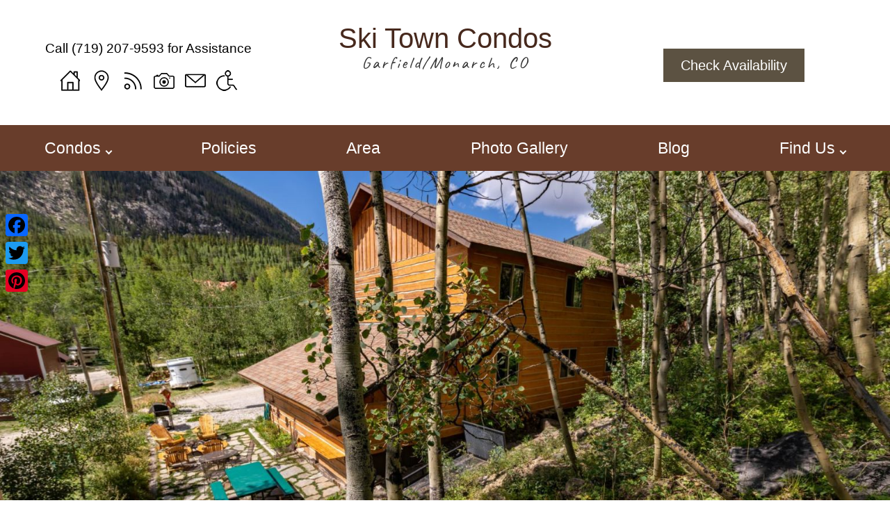

--- FILE ---
content_type: text/html; charset=UTF-8
request_url: https://www.skitowncondos.com/photo-gallery.htm
body_size: 37452
content:
<!DOCTYPE html>
<!--[if IE 8]>
<html id="ie8" dir="ltr" lang="en-US" prefix="og: https://ogp.me/ns#">
<![endif]-->
<!--[if !(IE 6) | !(IE 7) | !(IE 8)  ]><!-->
<html dir="ltr" lang="en-US" prefix="og: https://ogp.me/ns#">
<!--<![endif]-->
<head>
<meta charset="UTF-8" />

<title>View the Photo Gallery of Ski Town Condos in Garfield ColoradoSki Town Condos</title>
<link crossorigin data-rocket-preconnect href="https://www.googletagmanager.com" rel="preconnect">
<link crossorigin data-rocket-preconnect href="https://static.addtoany.com" rel="preconnect">
<link crossorigin data-rocket-preconnect href="https://stats.wp.com" rel="preconnect">
<link crossorigin data-rocket-preload as="font" href="https://www.skitowncondos.com/wp-content/themes/acorn-one-standard/fonts/caveat-v4-latin-regular.woff2" rel="preload">
<style id="wpr-usedcss">img.emoji{display:inline!important;border:none!important;box-shadow:none!important;height:1em!important;width:1em!important;margin:0 .07em!important;vertical-align:-.1em!important;background:0 0!important;padding:0!important}:where(.wp-block-button__link){border-radius:9999px;box-shadow:none;padding:calc(.667em + 2px) calc(1.333em + 2px);text-decoration:none}:root :where(.wp-block-button .wp-block-button__link.is-style-outline),:root :where(.wp-block-button.is-style-outline>.wp-block-button__link){border:2px solid;padding:.667em 1.333em}:root :where(.wp-block-button .wp-block-button__link.is-style-outline:not(.has-text-color)),:root :where(.wp-block-button.is-style-outline>.wp-block-button__link:not(.has-text-color)){color:currentColor}:root :where(.wp-block-button .wp-block-button__link.is-style-outline:not(.has-background)),:root :where(.wp-block-button.is-style-outline>.wp-block-button__link:not(.has-background)){background-color:initial;background-image:none}:where(.wp-block-calendar table:not(.has-background) th){background:#ddd}:where(.wp-block-columns){margin-bottom:1.75em}:where(.wp-block-columns.has-background){padding:1.25em 2.375em}:where(.wp-block-post-comments input[type=submit]){border:none}:where(.wp-block-cover-image:not(.has-text-color)),:where(.wp-block-cover:not(.has-text-color)){color:#fff}:where(.wp-block-cover-image.is-light:not(.has-text-color)),:where(.wp-block-cover.is-light:not(.has-text-color)){color:#000}:root :where(.wp-block-cover h1:not(.has-text-color)),:root :where(.wp-block-cover h2:not(.has-text-color)),:root :where(.wp-block-cover h3:not(.has-text-color)),:root :where(.wp-block-cover h4:not(.has-text-color)),:root :where(.wp-block-cover h5:not(.has-text-color)),:root :where(.wp-block-cover h6:not(.has-text-color)),:root :where(.wp-block-cover p:not(.has-text-color)){color:inherit}:where(.wp-block-file){margin-bottom:1.5em}:where(.wp-block-file__button){border-radius:2em;display:inline-block;padding:.5em 1em}:where(.wp-block-file__button):is(a):active,:where(.wp-block-file__button):is(a):focus,:where(.wp-block-file__button):is(a):hover,:where(.wp-block-file__button):is(a):visited{box-shadow:none;color:#fff;opacity:.85;text-decoration:none}:where(.wp-block-group.wp-block-group-is-layout-constrained){position:relative}:root :where(.wp-block-image.is-style-rounded img,.wp-block-image .is-style-rounded img){border-radius:9999px}:where(.wp-block-latest-comments:not([style*=line-height] .wp-block-latest-comments__comment)){line-height:1.1}:where(.wp-block-latest-comments:not([style*=line-height] .wp-block-latest-comments__comment-excerpt p)){line-height:1.8}:root :where(.wp-block-latest-posts.is-grid){padding:0}:root :where(.wp-block-latest-posts.wp-block-latest-posts__list){padding-left:0}ol,ul{box-sizing:border-box}:root :where(ul.has-background,ol.has-background){padding:1.25em 2.375em}:where(.wp-block-navigation.has-background .wp-block-navigation-item a:not(.wp-element-button)),:where(.wp-block-navigation.has-background .wp-block-navigation-submenu a:not(.wp-element-button)){padding:.5em 1em}:where(.wp-block-navigation .wp-block-navigation__submenu-container .wp-block-navigation-item a:not(.wp-element-button)),:where(.wp-block-navigation .wp-block-navigation__submenu-container .wp-block-navigation-submenu a:not(.wp-element-button)),:where(.wp-block-navigation .wp-block-navigation__submenu-container .wp-block-navigation-submenu button.wp-block-navigation-item__content),:where(.wp-block-navigation .wp-block-navigation__submenu-container .wp-block-pages-list__item button.wp-block-navigation-item__content){padding:.5em 1em}:root :where(p.has-background){padding:1.25em 2.375em}:where(p.has-text-color:not(.has-link-color)) a{color:inherit}:where(.wp-block-post-comments-form) input:not([type=submit]),:where(.wp-block-post-comments-form) textarea{border:1px solid #949494;font-family:inherit;font-size:1em}:where(.wp-block-post-comments-form) input:where(:not([type=submit]):not([type=checkbox])),:where(.wp-block-post-comments-form) textarea{padding:calc(.667em + 2px)}:where(.wp-block-post-excerpt){margin-bottom:var(--wp--style--block-gap);margin-top:var(--wp--style--block-gap)}:where(.wp-block-preformatted.has-background){padding:1.25em 2.375em}:where(.wp-block-search__button){border:1px solid #ccc;padding:6px 10px}:where(.wp-block-search__input){font-family:inherit;font-size:inherit;font-style:inherit;font-weight:inherit;letter-spacing:inherit;line-height:inherit;text-transform:inherit}:where(.wp-block-search__button-inside .wp-block-search__inside-wrapper){border:1px solid #949494;box-sizing:border-box;padding:4px}:where(.wp-block-search__button-inside .wp-block-search__inside-wrapper) .wp-block-search__input{border:none;border-radius:0;padding:0 4px}:where(.wp-block-search__button-inside .wp-block-search__inside-wrapper) .wp-block-search__input:focus{outline:0}:where(.wp-block-search__button-inside .wp-block-search__inside-wrapper) :where(.wp-block-search__button){padding:4px 8px}:root :where(.wp-block-separator.is-style-dots){height:auto;line-height:1;text-align:center}:root :where(.wp-block-separator.is-style-dots):before{color:currentColor;content:"···";font-family:serif;font-size:1.5em;letter-spacing:2em;padding-left:2em}:root :where(.wp-block-site-logo.is-style-rounded){border-radius:9999px}:root :where(.wp-block-site-title a){color:inherit}:where(.wp-block-social-links:not(.is-style-logos-only)) .wp-social-link{background-color:#f0f0f0;color:#444}:where(.wp-block-social-links:not(.is-style-logos-only)) .wp-social-link-amazon{background-color:#f90;color:#fff}:where(.wp-block-social-links:not(.is-style-logos-only)) .wp-social-link-bandcamp{background-color:#1ea0c3;color:#fff}:where(.wp-block-social-links:not(.is-style-logos-only)) .wp-social-link-behance{background-color:#0757fe;color:#fff}:where(.wp-block-social-links:not(.is-style-logos-only)) .wp-social-link-bluesky{background-color:#0a7aff;color:#fff}:where(.wp-block-social-links:not(.is-style-logos-only)) .wp-social-link-codepen{background-color:#1e1f26;color:#fff}:where(.wp-block-social-links:not(.is-style-logos-only)) .wp-social-link-deviantart{background-color:#02e49b;color:#fff}:where(.wp-block-social-links:not(.is-style-logos-only)) .wp-social-link-dribbble{background-color:#e94c89;color:#fff}:where(.wp-block-social-links:not(.is-style-logos-only)) .wp-social-link-dropbox{background-color:#4280ff;color:#fff}:where(.wp-block-social-links:not(.is-style-logos-only)) .wp-social-link-etsy{background-color:#f45800;color:#fff}:where(.wp-block-social-links:not(.is-style-logos-only)) .wp-social-link-facebook{background-color:#1778f2;color:#fff}:where(.wp-block-social-links:not(.is-style-logos-only)) .wp-social-link-fivehundredpx{background-color:#000;color:#fff}:where(.wp-block-social-links:not(.is-style-logos-only)) .wp-social-link-flickr{background-color:#0461dd;color:#fff}:where(.wp-block-social-links:not(.is-style-logos-only)) .wp-social-link-foursquare{background-color:#e65678;color:#fff}:where(.wp-block-social-links:not(.is-style-logos-only)) .wp-social-link-github{background-color:#24292d;color:#fff}:where(.wp-block-social-links:not(.is-style-logos-only)) .wp-social-link-goodreads{background-color:#eceadd;color:#382110}:where(.wp-block-social-links:not(.is-style-logos-only)) .wp-social-link-google{background-color:#ea4434;color:#fff}:where(.wp-block-social-links:not(.is-style-logos-only)) .wp-social-link-gravatar{background-color:#1d4fc4;color:#fff}:where(.wp-block-social-links:not(.is-style-logos-only)) .wp-social-link-instagram{background-color:#f00075;color:#fff}:where(.wp-block-social-links:not(.is-style-logos-only)) .wp-social-link-lastfm{background-color:#e21b24;color:#fff}:where(.wp-block-social-links:not(.is-style-logos-only)) .wp-social-link-linkedin{background-color:#0d66c2;color:#fff}:where(.wp-block-social-links:not(.is-style-logos-only)) .wp-social-link-mastodon{background-color:#3288d4;color:#fff}:where(.wp-block-social-links:not(.is-style-logos-only)) .wp-social-link-medium{background-color:#000;color:#fff}:where(.wp-block-social-links:not(.is-style-logos-only)) .wp-social-link-meetup{background-color:#f6405f;color:#fff}:where(.wp-block-social-links:not(.is-style-logos-only)) .wp-social-link-patreon{background-color:#000;color:#fff}:where(.wp-block-social-links:not(.is-style-logos-only)) .wp-social-link-pinterest{background-color:#e60122;color:#fff}:where(.wp-block-social-links:not(.is-style-logos-only)) .wp-social-link-pocket{background-color:#ef4155;color:#fff}:where(.wp-block-social-links:not(.is-style-logos-only)) .wp-social-link-reddit{background-color:#ff4500;color:#fff}:where(.wp-block-social-links:not(.is-style-logos-only)) .wp-social-link-skype{background-color:#0478d7;color:#fff}:where(.wp-block-social-links:not(.is-style-logos-only)) .wp-social-link-snapchat{background-color:#fefc00;color:#fff;stroke:#000}:where(.wp-block-social-links:not(.is-style-logos-only)) .wp-social-link-soundcloud{background-color:#ff5600;color:#fff}:where(.wp-block-social-links:not(.is-style-logos-only)) .wp-social-link-spotify{background-color:#1bd760;color:#fff}:where(.wp-block-social-links:not(.is-style-logos-only)) .wp-social-link-telegram{background-color:#2aabee;color:#fff}:where(.wp-block-social-links:not(.is-style-logos-only)) .wp-social-link-threads{background-color:#000;color:#fff}:where(.wp-block-social-links:not(.is-style-logos-only)) .wp-social-link-tiktok{background-color:#000;color:#fff}:where(.wp-block-social-links:not(.is-style-logos-only)) .wp-social-link-tumblr{background-color:#011835;color:#fff}:where(.wp-block-social-links:not(.is-style-logos-only)) .wp-social-link-twitch{background-color:#6440a4;color:#fff}:where(.wp-block-social-links:not(.is-style-logos-only)) .wp-social-link-twitter{background-color:#1da1f2;color:#fff}:where(.wp-block-social-links:not(.is-style-logos-only)) .wp-social-link-vimeo{background-color:#1eb7ea;color:#fff}:where(.wp-block-social-links:not(.is-style-logos-only)) .wp-social-link-vk{background-color:#4680c2;color:#fff}:where(.wp-block-social-links:not(.is-style-logos-only)) .wp-social-link-wordpress{background-color:#3499cd;color:#fff}:where(.wp-block-social-links:not(.is-style-logos-only)) .wp-social-link-whatsapp{background-color:#25d366;color:#fff}:where(.wp-block-social-links:not(.is-style-logos-only)) .wp-social-link-x{background-color:#000;color:#fff}:where(.wp-block-social-links:not(.is-style-logos-only)) .wp-social-link-yelp{background-color:#d32422;color:#fff}:where(.wp-block-social-links:not(.is-style-logos-only)) .wp-social-link-youtube{background-color:red;color:#fff}:where(.wp-block-social-links.is-style-logos-only) .wp-social-link{background:0 0}:where(.wp-block-social-links.is-style-logos-only) .wp-social-link svg{height:1.25em;width:1.25em}:where(.wp-block-social-links.is-style-logos-only) .wp-social-link-amazon{color:#f90}:where(.wp-block-social-links.is-style-logos-only) .wp-social-link-bandcamp{color:#1ea0c3}:where(.wp-block-social-links.is-style-logos-only) .wp-social-link-behance{color:#0757fe}:where(.wp-block-social-links.is-style-logos-only) .wp-social-link-bluesky{color:#0a7aff}:where(.wp-block-social-links.is-style-logos-only) .wp-social-link-codepen{color:#1e1f26}:where(.wp-block-social-links.is-style-logos-only) .wp-social-link-deviantart{color:#02e49b}:where(.wp-block-social-links.is-style-logos-only) .wp-social-link-dribbble{color:#e94c89}:where(.wp-block-social-links.is-style-logos-only) .wp-social-link-dropbox{color:#4280ff}:where(.wp-block-social-links.is-style-logos-only) .wp-social-link-etsy{color:#f45800}:where(.wp-block-social-links.is-style-logos-only) .wp-social-link-facebook{color:#1778f2}:where(.wp-block-social-links.is-style-logos-only) .wp-social-link-fivehundredpx{color:#000}:where(.wp-block-social-links.is-style-logos-only) .wp-social-link-flickr{color:#0461dd}:where(.wp-block-social-links.is-style-logos-only) .wp-social-link-foursquare{color:#e65678}:where(.wp-block-social-links.is-style-logos-only) .wp-social-link-github{color:#24292d}:where(.wp-block-social-links.is-style-logos-only) .wp-social-link-goodreads{color:#382110}:where(.wp-block-social-links.is-style-logos-only) .wp-social-link-google{color:#ea4434}:where(.wp-block-social-links.is-style-logos-only) .wp-social-link-gravatar{color:#1d4fc4}:where(.wp-block-social-links.is-style-logos-only) .wp-social-link-instagram{color:#f00075}:where(.wp-block-social-links.is-style-logos-only) .wp-social-link-lastfm{color:#e21b24}:where(.wp-block-social-links.is-style-logos-only) .wp-social-link-linkedin{color:#0d66c2}:where(.wp-block-social-links.is-style-logos-only) .wp-social-link-mastodon{color:#3288d4}:where(.wp-block-social-links.is-style-logos-only) .wp-social-link-medium{color:#000}:where(.wp-block-social-links.is-style-logos-only) .wp-social-link-meetup{color:#f6405f}:where(.wp-block-social-links.is-style-logos-only) .wp-social-link-patreon{color:#000}:where(.wp-block-social-links.is-style-logos-only) .wp-social-link-pinterest{color:#e60122}:where(.wp-block-social-links.is-style-logos-only) .wp-social-link-pocket{color:#ef4155}:where(.wp-block-social-links.is-style-logos-only) .wp-social-link-reddit{color:#ff4500}:where(.wp-block-social-links.is-style-logos-only) .wp-social-link-skype{color:#0478d7}:where(.wp-block-social-links.is-style-logos-only) .wp-social-link-snapchat{color:#fff;stroke:#000}:where(.wp-block-social-links.is-style-logos-only) .wp-social-link-soundcloud{color:#ff5600}:where(.wp-block-social-links.is-style-logos-only) .wp-social-link-spotify{color:#1bd760}:where(.wp-block-social-links.is-style-logos-only) .wp-social-link-telegram{color:#2aabee}:where(.wp-block-social-links.is-style-logos-only) .wp-social-link-threads{color:#000}:where(.wp-block-social-links.is-style-logos-only) .wp-social-link-tiktok{color:#000}:where(.wp-block-social-links.is-style-logos-only) .wp-social-link-tumblr{color:#011835}:where(.wp-block-social-links.is-style-logos-only) .wp-social-link-twitch{color:#6440a4}:where(.wp-block-social-links.is-style-logos-only) .wp-social-link-twitter{color:#1da1f2}:where(.wp-block-social-links.is-style-logos-only) .wp-social-link-vimeo{color:#1eb7ea}:where(.wp-block-social-links.is-style-logos-only) .wp-social-link-vk{color:#4680c2}:where(.wp-block-social-links.is-style-logos-only) .wp-social-link-whatsapp{color:#25d366}:where(.wp-block-social-links.is-style-logos-only) .wp-social-link-wordpress{color:#3499cd}:where(.wp-block-social-links.is-style-logos-only) .wp-social-link-x{color:#000}:where(.wp-block-social-links.is-style-logos-only) .wp-social-link-yelp{color:#d32422}:where(.wp-block-social-links.is-style-logos-only) .wp-social-link-youtube{color:red}:root :where(.wp-block-social-links .wp-social-link a){padding:.25em}:root :where(.wp-block-social-links.is-style-logos-only .wp-social-link a){padding:0}:root :where(.wp-block-social-links.is-style-pill-shape .wp-social-link a){padding-left:.66667em;padding-right:.66667em}:root :where(.wp-block-tag-cloud.is-style-outline){display:flex;flex-wrap:wrap;gap:1ch}:root :where(.wp-block-tag-cloud.is-style-outline a){border:1px solid;font-size:unset!important;margin-right:0;padding:1ch 2ch;text-decoration:none!important}:where(.wp-block-term-description){margin-bottom:var(--wp--style--block-gap);margin-top:var(--wp--style--block-gap)}:where(pre.wp-block-verse){font-family:inherit}:root{--wp--preset--font-size--normal:16px;--wp--preset--font-size--huge:42px}html :where(.has-border-color){border-style:solid}html :where([style*=border-top-color]){border-top-style:solid}html :where([style*=border-right-color]){border-right-style:solid}html :where([style*=border-bottom-color]){border-bottom-style:solid}html :where([style*=border-left-color]){border-left-style:solid}html :where([style*=border-width]){border-style:solid}html :where([style*=border-top-width]){border-top-style:solid}html :where([style*=border-right-width]){border-right-style:solid}html :where([style*=border-bottom-width]){border-bottom-style:solid}html :where([style*=border-left-width]){border-left-style:solid}html :where(img[class*=wp-image-]){height:auto;max-width:100%}:where(figure){margin:0 0 1em}html :where(.is-position-sticky){--wp-admin--admin-bar--position-offset:var(--wp-admin--admin-bar--height,0px)}@media screen and (max-width:600px){html :where(.is-position-sticky){--wp-admin--admin-bar--position-offset:0px}}@-webkit-keyframes a{to{-webkit-transform:rotate(1turn);transform:rotate(1turn)}}@keyframes a{to{-webkit-transform:rotate(1turn);transform:rotate(1turn)}to{transform:rotate(1turn)}}:root{--wp--preset--aspect-ratio--square:1;--wp--preset--aspect-ratio--4-3:4/3;--wp--preset--aspect-ratio--3-4:3/4;--wp--preset--aspect-ratio--3-2:3/2;--wp--preset--aspect-ratio--2-3:2/3;--wp--preset--aspect-ratio--16-9:16/9;--wp--preset--aspect-ratio--9-16:9/16;--wp--preset--color--black:#000000;--wp--preset--color--cyan-bluish-gray:#abb8c3;--wp--preset--color--white:#ffffff;--wp--preset--color--pale-pink:#f78da7;--wp--preset--color--vivid-red:#cf2e2e;--wp--preset--color--luminous-vivid-orange:#ff6900;--wp--preset--color--luminous-vivid-amber:#fcb900;--wp--preset--color--light-green-cyan:#7bdcb5;--wp--preset--color--vivid-green-cyan:#00d084;--wp--preset--color--pale-cyan-blue:#8ed1fc;--wp--preset--color--vivid-cyan-blue:#0693e3;--wp--preset--color--vivid-purple:#9b51e0;--wp--preset--gradient--vivid-cyan-blue-to-vivid-purple:linear-gradient(135deg,rgba(6, 147, 227, 1) 0%,rgb(155, 81, 224) 100%);--wp--preset--gradient--light-green-cyan-to-vivid-green-cyan:linear-gradient(135deg,rgb(122, 220, 180) 0%,rgb(0, 208, 130) 100%);--wp--preset--gradient--luminous-vivid-amber-to-luminous-vivid-orange:linear-gradient(135deg,rgba(252, 185, 0, 1) 0%,rgba(255, 105, 0, 1) 100%);--wp--preset--gradient--luminous-vivid-orange-to-vivid-red:linear-gradient(135deg,rgba(255, 105, 0, 1) 0%,rgb(207, 46, 46) 100%);--wp--preset--gradient--very-light-gray-to-cyan-bluish-gray:linear-gradient(135deg,rgb(238, 238, 238) 0%,rgb(169, 184, 195) 100%);--wp--preset--gradient--cool-to-warm-spectrum:linear-gradient(135deg,rgb(74, 234, 220) 0%,rgb(151, 120, 209) 20%,rgb(207, 42, 186) 40%,rgb(238, 44, 130) 60%,rgb(251, 105, 98) 80%,rgb(254, 248, 76) 100%);--wp--preset--gradient--blush-light-purple:linear-gradient(135deg,rgb(255, 206, 236) 0%,rgb(152, 150, 240) 100%);--wp--preset--gradient--blush-bordeaux:linear-gradient(135deg,rgb(254, 205, 165) 0%,rgb(254, 45, 45) 50%,rgb(107, 0, 62) 100%);--wp--preset--gradient--luminous-dusk:linear-gradient(135deg,rgb(255, 203, 112) 0%,rgb(199, 81, 192) 50%,rgb(65, 88, 208) 100%);--wp--preset--gradient--pale-ocean:linear-gradient(135deg,rgb(255, 245, 203) 0%,rgb(182, 227, 212) 50%,rgb(51, 167, 181) 100%);--wp--preset--gradient--electric-grass:linear-gradient(135deg,rgb(202, 248, 128) 0%,rgb(113, 206, 126) 100%);--wp--preset--gradient--midnight:linear-gradient(135deg,rgb(2, 3, 129) 0%,rgb(40, 116, 252) 100%);--wp--preset--font-size--small:13px;--wp--preset--font-size--medium:20px;--wp--preset--font-size--large:36px;--wp--preset--font-size--x-large:42px;--wp--preset--spacing--20:0.44rem;--wp--preset--spacing--30:0.67rem;--wp--preset--spacing--40:1rem;--wp--preset--spacing--50:1.5rem;--wp--preset--spacing--60:2.25rem;--wp--preset--spacing--70:3.38rem;--wp--preset--spacing--80:5.06rem;--wp--preset--shadow--natural:6px 6px 9px rgba(0, 0, 0, .2);--wp--preset--shadow--deep:12px 12px 50px rgba(0, 0, 0, .4);--wp--preset--shadow--sharp:6px 6px 0px rgba(0, 0, 0, .2);--wp--preset--shadow--outlined:6px 6px 0px -3px rgba(255, 255, 255, 1),6px 6px rgba(0, 0, 0, 1);--wp--preset--shadow--crisp:6px 6px 0px rgba(0, 0, 0, 1)}:where(.is-layout-flex){gap:.5em}:where(.is-layout-grid){gap:.5em}:where(.wp-block-post-template.is-layout-flex){gap:1.25em}:where(.wp-block-post-template.is-layout-grid){gap:1.25em}:where(.wp-block-columns.is-layout-flex){gap:2em}:where(.wp-block-columns.is-layout-grid){gap:2em}:root :where(.wp-block-pullquote){font-size:1.5em;line-height:1.6}.ui-helper-clearfix:after,.ui-helper-clearfix:before{content:"";display:table;border-collapse:collapse}.ui-helper-clearfix:after{clear:both}.ui-helper-clearfix{min-height:0}.ui-state-disabled{cursor:default!important}.ui-icon{display:block;text-indent:-99999px;overflow:hidden;background-repeat:no-repeat}.ui-datepicker-multi .ui-datepicker-buttonpane{clear:left}.ui-datepicker-row-break{clear:both;width:100%;font-size:0}.ui-datepicker-rtl{direction:rtl}.ui-datepicker-rtl .ui-datepicker-prev{right:2px;left:auto}.ui-datepicker-rtl .ui-datepicker-next{left:2px;right:auto}.ui-datepicker-rtl .ui-datepicker-prev:hover{right:1px;left:auto}.ui-datepicker-rtl .ui-datepicker-next:hover{left:1px;right:auto}.ui-datepicker-rtl .ui-datepicker-buttonpane{clear:right}.ui-datepicker-rtl .ui-datepicker-buttonpane button{float:left}.ui-datepicker-rtl .ui-datepicker-buttonpane button.ui-datepicker-current{float:right}.ui-widget-content{border:1px solid #aaa;background:url("https://www.skitowncondos.com/wp-content/plugins/acorn-standard-thinkreserrvations-datebox-plugin/assets/css/images/ui-bg_flat_75_ffffff_40x100.png") 50% 50% repeat-x #fff;color:#222}.ui-widget-content a{color:#222}.ui-widget-header{border:1px solid #aaa;background:url("https://www.skitowncondos.com/wp-content/plugins/acorn-standard-thinkreserrvations-datebox-plugin/assets/css/images/ui-bg_highlight-soft_75_cccccc_1x100.png") 50% 50% repeat-x #ccc;color:#222;font-weight:700}.ui-widget-header a{color:#222}.ui-state-default,.ui-widget-content .ui-state-default,.ui-widget-header .ui-state-default{border:1px solid #d3d3d3;background:url("https://www.skitowncondos.com/wp-content/plugins/acorn-standard-thinkreserrvations-datebox-plugin/assets/css/images/ui-bg_glass_75_e6e6e6_1x400.png") 50% 50% repeat-x #e6e6e6;font-weight:400;color:#555}.ui-state-default a,.ui-state-default a:link,.ui-state-default a:visited{color:#555;text-decoration:none}.ui-state-focus,.ui-state-hover,.ui-widget-content .ui-state-focus,.ui-widget-content .ui-state-hover,.ui-widget-header .ui-state-focus,.ui-widget-header .ui-state-hover{border:1px solid #999;background:url("https://www.skitowncondos.com/wp-content/plugins/acorn-standard-thinkreserrvations-datebox-plugin/assets/css/images/ui-bg_glass_75_dadada_1x400.png") 50% 50% repeat-x #dadada;font-weight:400;color:#212121}.ui-state-focus a,.ui-state-focus a:hover,.ui-state-focus a:link,.ui-state-focus a:visited,.ui-state-hover a,.ui-state-hover a:hover,.ui-state-hover a:link,.ui-state-hover a:visited{color:#212121;text-decoration:none}.ui-state-active,.ui-widget-content .ui-state-active,.ui-widget-header .ui-state-active{border:1px solid #aaa;background:url("https://www.skitowncondos.com/wp-content/plugins/acorn-standard-thinkreserrvations-datebox-plugin/assets/css/images/ui-bg_glass_65_ffffff_1x400.png") 50% 50% repeat-x #fff;font-weight:400;color:#212121}.ui-state-active a,.ui-state-active a:link,.ui-state-active a:visited{color:#212121;text-decoration:none}.ui-state-highlight,.ui-widget-content .ui-state-highlight,.ui-widget-header .ui-state-highlight{border:1px solid #fcefa1;background:url("https://www.skitowncondos.com/wp-content/plugins/acorn-standard-thinkreserrvations-datebox-plugin/assets/css/images/ui-bg_glass_55_fbf9ee_1x400.png") 50% 50% repeat-x #fbf9ee;color:#363636}.ui-state-highlight a,.ui-widget-content .ui-state-highlight a,.ui-widget-header .ui-state-highlight a{color:#363636}.ui-priority-primary,.ui-widget-content .ui-priority-primary,.ui-widget-header .ui-priority-primary{font-weight:700}.ui-priority-secondary,.ui-widget-content .ui-priority-secondary,.ui-widget-header .ui-priority-secondary{opacity:.7;filter:Alpha(Opacity=70);font-weight:400}.ui-state-disabled,.ui-widget-content .ui-state-disabled,.ui-widget-header .ui-state-disabled{opacity:.35;filter:Alpha(Opacity=35);background-image:none}.ui-state-disabled .ui-icon{filter:Alpha(Opacity=35)}.ui-icon{width:16px;height:16px}.ui-icon,.ui-widget-content .ui-icon{background-image:url("https://www.skitowncondos.com/wp-content/plugins/acorn-standard-thinkreserrvations-datebox-plugin/assets/css/images/ui-icons_222222_256x240.png")}.ui-widget-header .ui-icon{background-image:url("https://www.skitowncondos.com/wp-content/plugins/acorn-standard-thinkreserrvations-datebox-plugin/assets/css/images/ui-icons_222222_256x240.png")}.ui-state-default .ui-icon{background-image:url("https://www.skitowncondos.com/wp-content/plugins/acorn-standard-thinkreserrvations-datebox-plugin/assets/css/images/ui-icons_888888_256x240.png")}.ui-state-focus .ui-icon,.ui-state-hover .ui-icon{background-image:url("https://www.skitowncondos.com/wp-content/plugins/acorn-standard-thinkreserrvations-datebox-plugin/assets/css/images/ui-icons_454545_256x240.png")}.ui-state-active .ui-icon{background-image:url("https://www.skitowncondos.com/wp-content/plugins/acorn-standard-thinkreserrvations-datebox-plugin/assets/css/images/ui-icons_454545_256x240.png")}.ui-state-highlight .ui-icon{background-image:url("https://www.skitowncondos.com/wp-content/plugins/acorn-standard-thinkreserrvations-datebox-plugin/assets/css/images/ui-icons_2e83ff_256x240.png")}.ui-corner-all{border-top-left-radius:4px}.ui-corner-all{border-top-right-radius:4px}.ui-corner-all{border-bottom-left-radius:4px}.ui-corner-all{border-bottom-right-radius:4px}#ui-datepicker-div{display:none;z-index:2147483647!important}#thinkreservationsform{border:1px solid #333;font-size:15px;margin:0 auto 43px;max-width:223px;overflow:hidden;padding:20px 4%;text-align:center;width:90%}#thinkreservationsform p{overflow:hidden;margin-bottom:.7em}#thinkreservationsform label{font-weight:400;line-height:24px;float:left;vertical-align:top}#thinkreservationsform input,#thinkreservationsform select{background-color:#fff;border:1px solid #ccc;box-shadow:0 1px 1px rgba(0,0,0,.075) inset;transition:border .2s linear 0s,box-shadow .2s linear 0s;border-radius:0;color:#555;float:right;clear:right;font-size:12px;height:18px;line-height:18px;margin-left:3px;padding:2px;vertical-align:middle;width:75px;text-align:center}.datepicker::after,.datepicker::before{border:none}#thinkreservationsform select{width:auto;height:24px;padding-top:1px;text-align:left}a#submit{display:inline-block;border:2px outset #333;background:#555;color:#fff;height:23px;line-height:21px;clear:both;padding:3px 10px!important;margin:0 auto}a#submit:hover{border:2px inset #333;text-decoration:none;cursor:pointer}a#submit.disabled:active,a#submit.disabled:hover{border:2px outset #333}.disabled{opacity:.5}.error{color:red;font-style:italic;font-size:.8em;clear:both}body.compensate-for-scrollbar{overflow:hidden}.fancybox-active{height:auto}.fancybox-is-hidden{left:-9999px;margin:0;position:absolute!important;top:-9999px;visibility:hidden}.fancybox-container{-webkit-backface-visibility:hidden;height:100%;left:0;outline:0;position:fixed;-webkit-tap-highlight-color:transparent;top:0;-ms-touch-action:manipulation;touch-action:manipulation;transform:translateZ(0);width:100%;z-index:99992}.fancybox-container *{box-sizing:border-box}.fancybox-bg,.fancybox-inner,.fancybox-outer,.fancybox-stage{bottom:0;left:0;position:absolute;right:0;top:0}.fancybox-outer{-webkit-overflow-scrolling:touch;overflow-y:auto}.fancybox-bg{background:#1e1e1e;opacity:0;transition-duration:inherit;transition-property:opacity;transition-timing-function:cubic-bezier(.47,0,.74,.71)}.fancybox-is-open .fancybox-bg{opacity:.9;transition-timing-function:cubic-bezier(.22,.61,.36,1)}.fancybox-caption,.fancybox-infobar,.fancybox-navigation .fancybox-button,.fancybox-toolbar{direction:ltr;opacity:0;position:absolute;transition:opacity .25s ease,visibility 0s ease .25s;visibility:hidden;z-index:99997}.fancybox-show-caption .fancybox-caption,.fancybox-show-infobar .fancybox-infobar,.fancybox-show-nav .fancybox-navigation .fancybox-button,.fancybox-show-toolbar .fancybox-toolbar{opacity:1;transition:opacity .25s ease 0s,visibility 0s ease 0s;visibility:visible}.fancybox-infobar{color:#ccc;font-size:13px;-webkit-font-smoothing:subpixel-antialiased;height:44px;left:0;line-height:44px;min-width:44px;mix-blend-mode:difference;padding:0 10px;pointer-events:none;top:0;-webkit-touch-callout:none;-webkit-user-select:none;-moz-user-select:none;-ms-user-select:none;user-select:none}.fancybox-toolbar{right:0;top:0}.fancybox-stage{direction:ltr;overflow:visible;transform:translateZ(0);z-index:99994}.fancybox-is-open .fancybox-stage{overflow:hidden}.fancybox-slide{-webkit-backface-visibility:hidden;display:none;height:100%;left:0;outline:0;overflow:auto;-webkit-overflow-scrolling:touch;padding:44px;position:absolute;text-align:center;top:0;transition-property:transform,opacity;white-space:normal;width:100%;z-index:99994}.fancybox-slide:before{content:"";display:inline-block;font-size:0;height:100%;vertical-align:middle;width:0}.fancybox-is-sliding .fancybox-slide,.fancybox-slide--current,.fancybox-slide--next,.fancybox-slide--previous{display:block}.fancybox-slide--image{overflow:hidden;padding:44px 0}.fancybox-slide--image:before{display:none}.fancybox-slide--html{padding:6px}.fancybox-content{background:#fff;display:inline-block;margin:0;max-width:100%;overflow:auto;-webkit-overflow-scrolling:touch;padding:44px;position:relative;text-align:left;vertical-align:middle}.fancybox-slide--image .fancybox-content{animation-timing-function:cubic-bezier(.5,0,.14,1);-webkit-backface-visibility:hidden;background:0 0;background-repeat:no-repeat;background-size:100% 100%;left:0;max-width:none;overflow:visible;padding:0;position:absolute;top:0;transform-origin:top left;transition-property:transform,opacity;-webkit-user-select:none;-moz-user-select:none;-ms-user-select:none;user-select:none;z-index:99995}.fancybox-can-zoomOut .fancybox-content{cursor:zoom-out}.fancybox-can-zoomIn .fancybox-content{cursor:zoom-in}.fancybox-can-pan .fancybox-content,.fancybox-can-swipe .fancybox-content{cursor:grab}.fancybox-is-grabbing .fancybox-content{cursor:grabbing}.fancybox-container [data-selectable=true]{cursor:text}.fancybox-image,.fancybox-spaceball{background:0 0;border:0;height:100%;left:0;margin:0;max-height:none;max-width:none;padding:0;position:absolute;top:0;-webkit-user-select:none;-moz-user-select:none;-ms-user-select:none;user-select:none;width:100%}.fancybox-spaceball{z-index:1}.fancybox-slide--iframe .fancybox-content,.fancybox-slide--map .fancybox-content,.fancybox-slide--pdf .fancybox-content,.fancybox-slide--video .fancybox-content{height:100%;overflow:visible;padding:0;width:100%}.fancybox-slide--video .fancybox-content{background:#000}.fancybox-slide--map .fancybox-content{background:#e5e3df}.fancybox-slide--iframe .fancybox-content{background:#fff}.fancybox-iframe,.fancybox-video{background:0 0;border:0;display:block;height:100%;margin:0;overflow:hidden;padding:0;width:100%}.fancybox-iframe{left:0;position:absolute;top:0}.fancybox-error{background:#fff;cursor:default;max-width:400px;padding:40px;width:100%}.fancybox-error p{color:#444;font-size:16px;line-height:20px;margin:0;padding:0}.fancybox-button{background:rgba(30,30,30,.6);border:0;border-radius:0;box-shadow:none;cursor:pointer;display:inline-block;height:44px;margin:0;padding:10px;position:relative;transition:color .2s;vertical-align:top;visibility:inherit;width:44px}.fancybox-button,.fancybox-button:link,.fancybox-button:visited{color:#ccc}.fancybox-button:hover{color:#fff}.fancybox-button:focus{outline:0}.fancybox-button.fancybox-focus{outline:dotted 1px}.fancybox-button[disabled],.fancybox-button[disabled]:hover{color:#888;cursor:default;outline:0}.fancybox-button div{height:100%}.fancybox-button svg{display:block;height:100%;overflow:visible;position:relative;width:100%}.fancybox-button svg path{fill:currentColor;stroke-width:0}.fancybox-button--fsenter svg:nth-child(2),.fancybox-button--fsexit svg:first-child,.fancybox-button--pause svg:first-child,.fancybox-button--play svg:nth-child(2){display:none}.fancybox-progress{background:#ff5268;height:2px;left:0;position:absolute;right:0;top:0;transform:scaleX(0);transform-origin:0;transition-property:transform;transition-timing-function:linear;z-index:99998}.fancybox-close-small{background:0 0;border:0;border-radius:0;color:#ccc;cursor:pointer;opacity:.8;padding:8px;position:absolute;right:-12px;top:-44px;z-index:401}.fancybox-close-small:hover{color:#fff;opacity:1}.fancybox-slide--html .fancybox-close-small{color:currentColor;padding:10px;right:0;top:0}.fancybox-slide--image.fancybox-is-scaling .fancybox-content{overflow:hidden}.fancybox-is-scaling .fancybox-close-small,.fancybox-is-zoomable.fancybox-can-pan .fancybox-close-small{display:none}.fancybox-navigation .fancybox-button{background-clip:content-box;height:100px;opacity:0;position:absolute;top:calc(50% - 50px);width:70px}.fancybox-navigation .fancybox-button div{padding:7px}.fancybox-navigation .fancybox-button--arrow_left{left:0;left:env(safe-area-inset-left);padding:31px 26px 31px 6px}.fancybox-navigation .fancybox-button--arrow_right{padding:31px 6px 31px 26px;right:0;right:env(safe-area-inset-right)}.fancybox-caption{background:linear-gradient(0deg,rgba(0,0,0,.85) 0,rgba(0,0,0,.3) 50%,rgba(0,0,0,.15) 65%,rgba(0,0,0,.075) 75.5%,rgba(0,0,0,.037) 82.85%,rgba(0,0,0,.019) 88%,transparent);bottom:0;color:#eee;font-size:14px;font-weight:400;left:0;line-height:1.5;padding:75px 44px 25px;pointer-events:none;right:0;text-align:center;z-index:99996}@supports (padding:max(0px)){.fancybox-caption{padding:75px max(44px,env(safe-area-inset-right)) max(25px,env(safe-area-inset-bottom)) max(44px,env(safe-area-inset-left))}}.fancybox-caption--separate{margin-top:-50px}.fancybox-caption__body{max-height:50vh;overflow:auto;pointer-events:all}.fancybox-caption a,.fancybox-caption a:link,.fancybox-caption a:visited{color:#ccc;text-decoration:none}.fancybox-caption a:hover{color:#fff;text-decoration:underline}.fancybox-loading{animation:1s linear infinite a;background:0 0;border:4px solid #888;border-bottom-color:#fff;border-radius:50%;height:50px;left:50%;margin:-25px 0 0 -25px;opacity:.7;padding:0;position:absolute;top:50%;width:50px;z-index:99999}.fancybox-animated{transition-timing-function:cubic-bezier(0,0,.25,1)}.fancybox-fx-slide.fancybox-slide--previous{opacity:0;transform:translate3d(-100%,0,0)}.fancybox-fx-slide.fancybox-slide--next{opacity:0;transform:translate3d(100%,0,0)}.fancybox-fx-slide.fancybox-slide--current{opacity:1;transform:translateZ(0)}.fancybox-fx-fade.fancybox-slide--next,.fancybox-fx-fade.fancybox-slide--previous{opacity:0;transition-timing-function:cubic-bezier(.19,1,.22,1)}.fancybox-fx-fade.fancybox-slide--current{opacity:1}.fancybox-fx-zoom-in-out.fancybox-slide--previous{opacity:0;transform:scale3d(1.5,1.5,1.5)}.fancybox-fx-zoom-in-out.fancybox-slide--next{opacity:0;transform:scale3d(.5,.5,.5)}.fancybox-fx-zoom-in-out.fancybox-slide--current{opacity:1;transform:scaleX(1)}.fancybox-fx-rotate.fancybox-slide--previous{opacity:0;transform:rotate(-1turn)}.fancybox-fx-rotate.fancybox-slide--next{opacity:0;transform:rotate(1turn)}.fancybox-fx-rotate.fancybox-slide--current{opacity:1;transform:rotate(0)}.fancybox-fx-circular.fancybox-slide--previous{opacity:0;transform:scale3d(0,0,0) translate3d(-100%,0,0)}.fancybox-fx-circular.fancybox-slide--next{opacity:0;transform:scale3d(0,0,0) translate3d(100%,0,0)}.fancybox-fx-circular.fancybox-slide--current{opacity:1;transform:scaleX(1) translateZ(0)}.fancybox-fx-tube.fancybox-slide--previous{transform:translate3d(-100%,0,0) scale(.1) skew(-10deg)}.fancybox-fx-tube.fancybox-slide--next{transform:translate3d(100%,0,0) scale(.1) skew(10deg)}.fancybox-fx-tube.fancybox-slide--current{transform:translateZ(0) scale(1)}@media (max-height:576px){.fancybox-slide{padding-left:6px;padding-right:6px}.fancybox-slide--image{padding:6px 0}.fancybox-close-small{right:-6px}.fancybox-slide--image .fancybox-close-small{background:#4e4e4e;color:#f2f4f6;height:36px;opacity:1;padding:6px;right:0;top:0;width:36px}.fancybox-caption{padding-left:12px;padding-right:12px}@supports (padding:max(0px)){.fancybox-caption{padding-left:max(12px,env(safe-area-inset-left));padding-right:max(12px,env(safe-area-inset-right))}}}.fancybox-share{background:#f4f4f4;border-radius:3px;max-width:90%;padding:30px;text-align:center}.fancybox-share h1{color:#222;font-size:35px;font-weight:700;margin:0 0 20px}.fancybox-share p{margin:0;padding:0}.fancybox-share__button{border:0;border-radius:3px;display:inline-block;font-size:14px;font-weight:700;line-height:40px;margin:0 5px 10px;min-width:130px;padding:0 15px;text-decoration:none;transition:all .2s;-webkit-user-select:none;-moz-user-select:none;-ms-user-select:none;user-select:none;white-space:nowrap}.fancybox-share__button:link,.fancybox-share__button:visited{color:#fff}.fancybox-share__button:hover{text-decoration:none}.fancybox-share__button--fb{background:#3b5998}.fancybox-share__button--fb:hover{background:#344e86}.fancybox-share__button--pt{background:#bd081d}.fancybox-share__button--pt:hover{background:#aa0719}.fancybox-share__button--tw{background:#1da1f2}.fancybox-share__button--tw:hover{background:#0d95e8}.fancybox-share__button svg{height:25px;margin-right:7px;position:relative;top:-1px;vertical-align:middle;width:25px}.fancybox-share__button svg path{fill:#fff}.fancybox-share__input{background:0 0;border:0;border-bottom:1px solid #d7d7d7;border-radius:0;color:#5d5b5b;font-size:14px;margin:10px 0 0;outline:0;padding:10px 15px;width:100%}.fancybox-thumbs{background:#ddd;bottom:0;display:none;margin:0;-webkit-overflow-scrolling:touch;-ms-overflow-style:-ms-autohiding-scrollbar;padding:2px 2px 4px;position:absolute;right:0;-webkit-tap-highlight-color:transparent;top:0;width:212px;z-index:99995}.fancybox-thumbs-x{overflow-x:auto;overflow-y:hidden}.fancybox-show-thumbs .fancybox-thumbs{display:block}.fancybox-show-thumbs .fancybox-inner{right:212px}.fancybox-thumbs__list{font-size:0;height:100%;list-style:none;margin:0;overflow-x:hidden;overflow-y:auto;padding:0;position:absolute;position:relative;white-space:nowrap;width:100%}.fancybox-thumbs-x .fancybox-thumbs__list{overflow:hidden}.fancybox-thumbs-y .fancybox-thumbs__list::-webkit-scrollbar{width:7px}.fancybox-thumbs-y .fancybox-thumbs__list::-webkit-scrollbar-track{background:#fff;border-radius:10px;box-shadow:inset 0 0 6px rgba(0,0,0,.3)}.fancybox-thumbs-y .fancybox-thumbs__list::-webkit-scrollbar-thumb{background:#2a2a2a;border-radius:10px}.fancybox-thumbs__list a{-webkit-backface-visibility:hidden;backface-visibility:hidden;background-color:rgba(0,0,0,.1);background-position:50%;background-repeat:no-repeat;background-size:cover;cursor:pointer;float:left;height:75px;margin:2px;max-height:calc(100% - 8px);max-width:calc(50% - 4px);outline:0;overflow:hidden;padding:0;position:relative;-webkit-tap-highlight-color:transparent;width:100px}.fancybox-thumbs__list a:before{border:6px solid #ff5268;bottom:0;content:"";left:0;opacity:0;position:absolute;right:0;top:0;transition:all .2s cubic-bezier(.25,.46,.45,.94);z-index:99991}.fancybox-thumbs__list a:focus:before{opacity:.5}.fancybox-thumbs__list a.fancybox-thumbs-active:before{opacity:1}@media (max-width:576px){.fancybox-thumbs{width:110px}.fancybox-show-thumbs .fancybox-inner{right:110px}.fancybox-thumbs__list a{max-width:calc(100% - 10px)}}a,address,body,caption,cite,dd,del,div,em,fieldset,form,h1,h2,html,iframe,ins,label,legend,li,object,ol,p,small,span,strong,sub,sup,table,tbody,td,th,thead,tr,ul,var{border:none;margin:0;padding:0;vertical-align:baseline;outline:0!important}.a2a_floating_style{z-index:1002!important}body.user-is-tabbing :focus{background:radial-gradient(ellipse at center,rgba(0,0,0,0) 0,rgba(0,0,0,.2) 100%);box-shadow:0 0 15px rgba(0,0,0,.5);outline:0!important}:focus-visible,section:active,section:focus{box-shadow:none!important;outline:0!important}img{height:auto!important;max-width:100%}.screen-only{color:#fff!important;background-color:#000!important;position:absolute;width:1px;height:1px;padding:0;margin:-1px;overflow:hidden;clip:rect(0,0,0,0);border:0}a img{border:none}strong{font-weight:700}sup{vertical-align:super;position:inherit}sub{vertical-align:sub;position:inherit}[data-visually-hidden=true]{display:none!important}[data-visually-hidden=false]{display:block!important}.button{color:var(--cta_font_color)!important;background:var(--cta_color)!important;padding:9px 25px 11px!important;border-radius:5px;font-family:Verdana,Geneva,sans-serif;font-size:20px!important;font-weight:400!important;cursor:pointer;white-space:nowrap;border:none!important}.button.mobile{display:inline-block;margin-top:15px;background:#fff!important;color:#000!important;border-left:1px solid #000!important;border-right:1px solid #000!important;border-radius:15px!important}.book-button{border-radius:0;padding:13px 25px!important}.font-size-title,h1,h2{font-size:40px;letter-spacing:2px;margin-bottom:15px;font-family:var(--alt_font);color:var(--page_title_color)!important;font-weight:400!important;line-height:1em!important;text-transform:capitalize!important}.font-size-sub-title{font-size:27px;letter-spacing:3px;margin-bottom:20px;color:#333;font-family:var(--google_font),cursive;line-height:1em}h2{font-size:35px;text-align:center}p{margin-bottom:1.625em}a{text-decoration:none;color:#333;font-weight:700}a[ID]:not([href]){padding-top:90px;margin-top:-90px}a[ID]:not([href]):before{display:block;content:" ";padding-top:90px;margin-top:-90px;visibility:hidden}a:hover{transition:.3s ease}a:focus,a:hover{text-decoration:underline}#header-links a:focus,#header-links a:hover,a:focus img{opacity:.5}ul{list-style-type:disc}.new-line{display:block}.nowrap{white-space:nowrap}html{-webkit-text-size-adjust:100%}.bodyfade{display:none;display:block;-webkit-animation:2s fadein;-moz-animation:2s fadein;-ms-animation:fadein 2s;-o-animation:2s fadein;animation:2s fadein}@keyframes fadein{from{opacity:0}to{opacity:1}}@-moz-keyframes fadein{from{opacity:0}to{opacity:1}}@-webkit-keyframes fadein{from{opacity:0}to{opacity:1}}@-ms-keyframes fadein{from{opacity:0}to{opacity:1}}.main-content a,.readmore-content a{text-decoration:none;position:relative}.main-content a:before,.readmore-content a:before{content:"";position:absolute;width:100%;height:3px;bottom:-5px;left:0;background-color:#333;visibility:hidden;-webkit-transform:scaleX(0);transform:scaleX(0);-webkit-transition:.3s ease-in-out 0;transition:all .3s ease-in-out}.main-content a:focus:before,.main-content a:hover:before,.readmore-content a:focus:before,.readmore-content a:hover:before{visibility:visible;-webkit-transform:scaleX(1);transform:scaleX(1)}body{padding:0;margin:0;background:#fff!important;color:#333;font-family:Verdana,Geneva,sans-serif;font-size:20px;line-height:1.6em}#header{text-align:center;max-width:1900px;width:94%;position:relative;margin:0 auto;color:#000;font-weight:400;overflow:hidden;font-size:20px;padding:15px 0;font-family:Verdana,Geneva,sans-serif;z-index:1001}#header-left,#header-right{position:absolute;top:20px;left:8%;width:300px}#header-right{left:inherit;right:11%;top:80px;text-align:center}#header-left{font-size:19px;width:350px;text-align:center;margin-top:30px}#header-links a{margin:0 5px;height:30px;width:30px;background-color:#000;display:inline-block;background-image:url(https://www.skitowncondos.com/wp-content/themes/acorn-one-standard/images/icon-header-sprite.png)}#header-icon-home{background-position:0 0}#header-icon-map{background-position:-60px 0}#header-icon-blog{background-position:-90px 0}#header-icon-photo{background-position:-120px 0}#header-icon-email{background-position:-150px 0}#header-icon-ada{background-position:-180px 0}#header p{margin:.3em 0 .9em}#header a{text-decoration:none;color:#000;font-weight:400}#header a:focus,#header a:hover{text-decoration:underline}#header_logo_text:hover{text-decoration:none!important;opacity:.8}#logo{width:440px;height:130px;margin:20px auto 0}#logo .font-size-title{font-size:40px;letter-spacing:0}#logo p{margin:0;line-height:1.3em}#header-img-wrapper,#header-img-wrapper-outer{max-width:1920px;width:100%;position:relative;margin:0 auto;clear:both;z-index:1001}#header-img-wrapper img{position:absolute;width:100%}#header-img-wrapper:after{content:"";display:block;padding-bottom:44.5%}#header-img-wrapper iframe{position:absolute;top:0;left:0;width:100%;height:100%}#page{margin:0 auto;max-width:1900px;position:relative;width:100%;z-index:1000}#main{background:#fff;overflow:hidden;width:100%;padding:0}#page-top{position:relative;margin:3% auto;width:94%;text-align:center}#page-top .font-size-sub-title{margin-bottom:0;line-height:1.5em}#content{padding:0 0 3%;margin:0;width:100%}#content ol,#content ul{margin:1em 0 1em 3em}#content li{padding:.1em 0}#nav-wrapper{position:relative;background:var(--navbar_color);width:100%;margin:0 auto;z-index:1002;height:66px;clear:both;top:0}#nav-wrapper.stickytop{padding:5px 0 0;position:fixed;z-index:1002}.responsive_menu{width:80%;max-width:1900px;margin:0 auto;position:relative}.assistive-text{clip:rect(1px,1px,1px,1px);position:absolute!important}#nav-wrapper .toggleMenu{display:none}#menu-main-menu{list-style:none;margin:0;padding:0;width:100%;display:-webkit-box;display:-webkit-flex;display:-ms-flexbox;display:flex;display:box;box-pack:justify;-webkit-box-pack:justify;-webkit-justify-content:space-between;-ms-flex-pack:justify;justify-content:space-between}#menu-main-menu ul{list-style:none;margin:0;z-index:99999;background:var(--navbar_color)}#nav-wrapper #menu-main-menu a{padding:22px 0;line-height:22px;font-size:25px;color:var(--font_plus_color);display:block;text-decoration:none;font-weight:400;font-family:Verdana,Geneva,sans-serif;position:relative}#nav-wrapper #menu-main-menu a:before{content:"";position:absolute;width:100%;height:5px;bottom:-1px;left:0;background-color:var(--font_plus_color);visibility:hidden;-webkit-transform:scaleX(0);transform:scaleX(0);-webkit-transition:.3s ease-in-out 0;transition:all .3s ease-in-out}#nav-wrapper #menu-main-menu a:focus:before,#nav-wrapper #menu-main-menu a:hover:before{visibility:visible;-webkit-transform:scaleX(1);transform:scaleX(1);outline:0!important}#menu-main-menu li{position:relative}#menu-main-menu li.menu-item-has-children{padding-right:15px}#menu-main-menu li li.menu-item-has-children{padding-right:0}#menu-main-menu li.menu-item-has-children:after{color:var(--font_plus_color);position:absolute;right:0;top:35px;content:"";display:inline-block;border-style:solid;border-width:2px;border-color:var(--font_plus_color);border-left:none;border-top:none;width:5px;height:5px;transform:rotate(-315deg)}#menu-main-menu li li.menu-item-has-children:after{content:'';border:none;display:none}#menu-main-menu>li{box-flex:1;-webkit-box-flex:1}#menu-main-menu ul{display:none;position:absolute;top:100%;width:auto;left:0;text-align:left;box-shadow:0 0 15px #333}#menu-main-menu>li.hover>ul{display:block}#menu-main-menu li li.hover ul{display:block;left:100%;top:0}#nav-wrapper #menu-main-menu li li a{line-height:1.4em;border-bottom:1px solid var(--font_plus_color);background:var(--navbar_color);opacity:.9;padding:8px 20px;white-space:nowrap}#nav-wrapper #menu-main-menu li li a:focus,#nav-wrapper #menu-main-menu li li a:hover{background-color:var(--accent_color);color:#000;outline:0!important}#nav-wrapper #menu-main-menu li li:last-child a{border-bottom:none}#menu-main-menu a:focus,#menu-main-menu li:hover>a{text-decoration:underline}#menu-main-menu ul ul{left:100%;top:0}#menu-main-menu li:hover>ul{display:block}#nav-wrapper #menu-main-menu li li ul{opacity:.95}#nav-wrapper #menu-main-menu li li li a{background:var(--navbar_color)}#nav-wrapper #menu-main-menu li li li:last-child a{border-bottom:none}#footer-mid{max-width:1900px;margin:0 auto}#site-generator{background:var(--accent_color);border-top:none;color:var(--font_plus_color);padding:3%;text-align:center;overflow:hidden;font-family:Verdana,Geneva,sans-serif;font-size:20px;color:#000!important}#site-generator a{color:#000!important;font-weight:400}.footer-business-name{font-weight:700;margin-bottom:.2em}.social_buttons_row{position:relative;display:block;text-align:center}.social_buttons_row a{margin:4px 2px;font-size:32px;background:#fff;border-radius:50px;width:60px;height:60px;display:inline-block;position:relative}.social_buttons_row a span{background-image:url(https://www.skitowncondos.com/wp-content/themes/acorn-one-standard/images/icon-footer-sprite.png);height:30px;width:30px;position:absolute;top:50%;left:50%;transform:translate(-50%,-50%);display:inline-block;background-color:#000;background-size:300px 30px}.social_buttons_row a:hover{text-decoration:none}.social_buttons_row a:focus{background:#fff!important}.fac-facebook-f{background-position:0 0}.fac-google{background-position:-119px 0}#sub-footer{text-align:center;font-size:17px;line-height:1.6em;padding:2% 5%;font-family:Verdana,Geneva,sans-serif;background:var(--navbar_color);color:var(--font_plus_color);width:90%}#sub-footer a{font-weight:400;color:var(--font_plus_color)}#sub-footer p{margin-bottom:0}a.btn-link:focus,a.btn-link:focus img,a.btn-link:hover{zoom:1;opacity:.5;text-decoration:none}.anchorlink{display:block;margin-top:-90px;padding-top:90px}.anchorlink:hover{position:relative;width:0;height:0;bottom:0;left:0;background-color:transparent;visibility:hidden}#dropdown-alert{padding:20px 3%;width:94%;overflow:visible;box-shadow:0 5px 5px #666;text-align:center;position:relative;background:#e6e6e6;border-bottom-left-radius:10px;border-bottom-right-radius:10px;display:block}.t-close,.t-open{position:absolute;right:1.5%;bottom:5px;z-index:1002;cursor:pointer;overflow:hidden}.t-open{display:none;top:0;bottom:inherit}.center-pop-up{display:none;height:100%;position:fixed;text-align:center;top:0;width:100%;z-index:10000;background:rgba(0,0,0,.6)}.center-pop-up section{height:100%}.popupCloseButton{cursor:pointer;display:inline-block;font-family:arial;position:absolute;top:-38px;right:-38px;font-size:40px;line-height:30px;width:30px;height:30px;text-align:center;color:#fff;text-shadow:3px 3px 2px #000}.popupCloseButton:hover{color:#000}#pop-up-right{display:none;height:inherit;position:fixed;text-align:center;bottom:50px;right:50px;z-index:10000}.rm-full .font-size-title{display:block;text-align:center;line-height:1em}#options .rm-full{background:var(--accent_color);padding-top:3%}#options .rm-full:nth-child(2n){background:#fff}#options .rm-full:nth-last-child(2):nth-child(odd){margin-bottom:3%}#options .rm-full:last-child,.#options .rm-full:nth-last-of-type(-n+2):not(:nth-child(2n)){margin-bottom:3%}#options .rm-full img{position:absolute;max-width:490px;width:100%}#options .rm-full .button{margin:0 3% 1.625em 0;display:inline-block}#options .rm-full .all-option-more-content{display:none;clear:both;margin-top:5%}.option-rm{cursor:pointer;margin-left:20px}#options .rm-full p{margin-bottom:30px}#options .rm-full p:last-child{margin-bottom:0}.rm-full ol,.rm-full ul{list-style-position:outside;margin:0 0 20px 2em}.rm-full ol ol,.rm-full ul ul{margin:0 0 0 2em}.rm-full{width:84%;padding:0 8% 3%;margin:0 auto;overflow:hidden}.rm-full .button{display:table;margin:3% auto 0}.readmore-content{display:none;margin-top:1.625em}#newsletter-bar{background:var(--navbar_color);width:94%;padding:30px 3%;text-align:center;color:var(--font_plus_color);margin-bottom:3%}.n-title{font-weight:700}.n-desc{margin:0 50px}.n-button{background:#fff!important;color:#000!important}#thinkreservationsform{position:absolute;bottom:10%;left:50%;margin-left:-310px;margin-bottom:0;background:rgba(255,255,255,.8);padding:25px 0;z-index:10000;border:none;width:620px;max-width:none;height:36px}#thinkreservationsform p{margin-bottom:0;display:inline-block}#thinkreservationsform p:nth-of-type(2){margin:0 15px 0 12px}#thinkreservationsform label{color:transparent!important;width:1px;height:1px;position:absolute}#thinkreservationsform input[type=text]{cursor:pointer!important;width:142px!important;background-image:url(https://www.skitowncondos.com/wp-content/themes/acorn-one-standard/images/icon-avail-calendar.png)!important;background-repeat:no-repeat!important;background-position:7px!important;box-sizing:border-box!important;height:36px!important;padding:5px 9px 5px 36px!important;border:1px solid #c2c2c2!important;background-color:#fff!important;box-shadow:inset 0 2px 3px 1px hsla(0,0%,50%,.1)!important;outline:0!important;font-size:14px!important;background-size:22px;text-align:left}#thinkreservationsform a#submit{color:var(--cta_font_color)!important;background:var(--cta_color)!important;padding:9px 25px 11px!important;font-family:Verdana,Geneva,sans-serif;font-size:20px!important;font-weight:400!important;cursor:pointer;white-space:nowrap;border:none;width:180px!important;border-radius:0;height:16px;vertical-align:top;line-height:16px}@media only screen and (max-width:1700px){.n-button,.n-desc,.n-title{font-size:16px!important}#header-right{right:9%}#header-left{left:6%}}@media only screen and (max-width:1500px){.n-button,.n-desc,.n-title{font-size:15px!important}.font-size-title,h1{font-size:37px}h2{font-size:32px}.font-size-sub-title{font-size:24px}#nav-wrapper #menu-main-menu a{font-size:23px}#header-right{right:7%}#header-left{left:4%}}@media only screen and (max-width:1400px){#site-generator,#sub-footer,body{font-size:18px}#header-right{right:5%}#header-left{left:2%}.n-button,.n-desc,.n-title{font-size:14px!important}.responsive_menu{width:90%}#menu-main-menu li.menu-item-has-children::after{top:34px}#site-generator{font-size:18px}#sub-footer{font-size:16px}}@media only screen and (max-width:1300px){.n-button,.n-desc,.n-title{display:table;margin:5px auto;text-align:center;font-size:16px!important}.n-button{margin-top:20px!important}#dropdown-alert,#newsletter-bar{padding:5px 3%;line-height:1.2em}#newsletter-bar{padding:15px 3%}#header-right{right:3%}#header-left{left:0}}@media only screen and (max-width:1200px){#header-left{font-size:14px;width:250px}#header-right a{font-size:14px!important}#header-left p{margin-bottom:0}#header-right{right:3%}#header-left{left:4%}#header{width:96%}#page{margin:0 auto}#nav-wrapper{margin:0 auto}#site-generator{margin-bottom:0}#nav-wrapper #menu-main-menu a{font-size:1.9vw}#header-links a{height:18px;width:18px;background-size:126px 18px;margin:5px 5px 0;vertical-align:middle}#header-icon-map{background-position:-36px 0}#header-icon-blog{background-position:-54px 0}#header-icon-photo{background-position:-72px 0}#header-icon-email{background-position:-90px 0}#header-icon-ada{background-position:-108px 0}}@media only screen and (max-width:1100px){#thinkreservationsform{margin-left:-300px;padding:20px 0;width:610px}#options .rm-full img{position:relative;margin:0 auto 30px;vertical-align:top;display:block;float:none}#options .rm-full .button{margin:0 auto 30px;display:table}#header-right{right:0}#header-left{left:2%}}@media only screen and (max-width:1050px){#header-right{right:-1%}#header-left{left:1%}}@media only screen and (max-width:1000px){#logo{height:auto}#header-left,#header-right,#logo{position:relative;margin:0 auto;display:block;left:inherit;right:inherit;top:inherit;text-align:center;height:auto}#header-left{overflow:hidden;margin-bottom:25px;width:100%}#header-right a{display:block}}@media only screen and (max-width:900px){#site-generator,#sub-footer,body{font-size:16px}.font-size-title,h1{font-size:35px}h2{font-size:30px}.font-size-sub-title{font-size:23px}.rm-full{margin:-10px auto 0}#options .button{position:relative;display:table!important;text-align:center;margin:0 auto 30px!important}#page-top{margin:30px auto 0}#site-generator{padding:30px 3%}#sub-footer{padding:30px 5%}.rm-full{padding:30px 8%!important}#newsletter-bar{margin-bottom:30px}#menu-main-menu li.menu-item-has-children::after{top:32px}}@media only screen and (max-width:820px){#nav-wrapper.stickytop{z-index:1000;border:none;height:auto;position:relative;top:0!important}#nav-wrapper{margin:0;height:auto;background:var(--navbar_color)}.responsive_menu{width:100%}#nav-wrapper .toggleMenu{display:inline-block;background:url(https://www.skitowncondos.com/wp-content/themes/acorn-one-standard/images/icon_menu_mobile.png) 95% 50% no-repeat;padding:10px 0;width:100%}#nav-wrapper .toggleMenu a{padding-left:15px;font-weight:700;text-shadow:1px 1px 4px #101010;font-size:20px;color:#fff}#menu-main-menu{width:100%;margin-left:0;padding-left:0;background:var(--navbar_color);border-bottom:8px solid #fff;display:block}#nav-wrapper #menu-main-menu a{padding:10px 40px;font-size:20px}#nav-wrapper #menu-main-menu a:focus::before,#nav-wrapper #menu-main-menu a:hover::before{visibility:hidden}#menu-main-menu>li{display:block;border-top:8px solid #fff}#menu-main-menu li.menu-item-has-children:after{content:''!important}.menu-main-menu-container,.menu-main-menu-container>ul ul{overflow:hidden;max-height:0}.menu-main-menu-container.active,.menu-main-menu-container>ul ul.active{max-height:200em}.menu-main-menu-container ul ul,.menu-main-menu-container ul ul ul{display:inherit;position:relative!important;left:auto!important;top:auto}#menu-main-menu li.menu-item-has-children{padding:0}#menu-main-menu li.menu-item-has-children:after{content:''}#nav-wrapper #menu-main-menu li a{background-image:url(https://www.skitowncondos.com/wp-content/themes/acorn-one-standard/images/button-arrow.png);background-repeat:no-repeat;background-position:20px 50%;color:#fff;text-shadow:none;padding-left:55px}#nav-wrapper #menu-main-menu li.menu-item-has-children>a{background-image:url(https://www.skitowncondos.com/wp-content/themes/acorn-one-standard/images/button-plus.png)}#nav-wrapper #menu-main-menu li.menu-item-has-children a.active{background-image:url(https://www.skitowncondos.com/wp-content/themes/acorn-one-standard/images/button-minus.png)}#nav-wrapper #menu-main-menu li li a{border-top:8px solid var(--navbar_color);border-bottom:none;background-image:url(https://www.skitowncondos.com/wp-content/themes/acorn-one-standard/images/button-arrow.png);background-repeat:no-repeat;background-position:97% 50%;background-color:var(--font_plus_color);box-shadow:none;padding:8px 40px 8px 75px;line-height:24px;font-size:20px;opacity:1;white-space:normal;color:var(--navbar_color)}#nav-wrapper #menu-main-menu li li a:focus,#nav-wrapper #menu-main-menu li li a:hover{background-color:#fff;color:var(--navbar_color)}#nav-wrapper #menu-main-menu li li.menu-item-has-children>a{background-position:40px 50%;background-image:url(https://www.skitowncondos.com/wp-content/themes/acorn-one-standard/images/button-plus.png)}#nav-wrapper #menu-main-menu li li.menu-item-has-children a.active{background-position:40px 50%;background-image:url(https://www.skitowncondos.com/wp-content/themes/acorn-one-standard/images/button-minus.png)}#menu-main-menu a:focus,#menu-main-menu li:hover>a{text-decoration:none}#nav-wrapper #menu-main-menu li li li a{border-top:8px solid #fff;background-image:url(https://www.skitowncondos.com/wp-content/themes/acorn-one-standard/images/button-arrow.png);background-repeat:no-repeat;background-position:97% 50%;background-color:var(--navbar_color);padding-left:100px;color:var(--font_plus_color)}#nav-wrapper #menu-main-menu li li li a:focus,#nav-wrapper #menu-main-menu li li li a:hover{background-color:var(--navbar_color);color:var(--font_plus_color)}#menu-main-menu ul{display:block;width:100%}#menu-main-menu li li.hover ul,#menu-main-menu>li.hover>ul{position:static}#menu-main-menu li.menu-item-has-children:after{display:none}#sub-footer{padding:30px 5% 60px}}@media only screen and (max-width:800px){#header{width:100%;height:auto;padding-bottom:15px}.social_buttons_row a{width:45px;height:45px}.social_buttons_row a span{height:26px;width:26px;margin-left:1px;background-size:293px 25px}.fac-facebook-f{background-position:-3px 0}.fac-google{background-position:-120px 0}#thinkreservationsform{position:relative;bottom:auto;left:auto;padding:25px 35px 0;border:none;width:auto;max-width:none;height:auto;margin:0 auto}#thinkreservationsform a#submit{display:block;margin-top:10px}}@media only screen and (max-width:640px){.button{font-size:15px!important}.font-size-title,h1{font-size:32px}h2{font-size:27px}.font-size-sub-title{font-size:18px}#site-generator,#sub-footer,body{font-size:15px}.f-break{display:block;margin-bottom:.5em}.social_buttons_row a{font-size:20px;width:45px;height:45px;line-height:49px}#thinkreservationsform a#submit{font-size:15px!important}}@media only screen and (max-width:450px){#logo{height:inherit!important;width:290px}#logo .font-size-title{font-size:25px}#logo .font-size-sub-title{font-size:18px}.none{display:none}.f-break:last-of-type a{display:table;margin:5px auto}#thinkreservationsform{padding:25px 0 0}#thinkreservationsform input[type=text]{width:130px!important}#thinkreservationsform p{margin:0!important}}@media print{body{background:#fff!important;color:#000;margin:0}#header,#header-img-wrapper,#nav-wrapper,.social_buttons_row{display:none}#colophon{display:block}#site-generator{padding:0;margin:0}#page{box-shadow:none}#site-generator{background:#fff}}@font-face{font-family:Caveat;font-style:normal;font-weight:400;font-display:swap;src:url(https://www.skitowncondos.com/wp-content/themes/acorn-one-standard/fonts/caveat-v4-latin-regular.eot);src:local('Caveat Regular'),local(Caveat-Regular),url(https://www.skitowncondos.com/wp-content/themes/acorn-one-standard/fonts/caveat-v4-latin-regular.eot?#iefix) format("embedded-opentype"),url(https://www.skitowncondos.com/wp-content/themes/acorn-one-standard/fonts/caveat-v4-latin-regular.woff2) format("woff2"),url(https://www.skitowncondos.com/wp-content/themes/acorn-one-standard/fonts/caveat-v4-latin-regular.woff) format("woff"),url(https://www.skitowncondos.com/wp-content/themes/acorn-one-standard/fonts/caveat-v4-latin-regular.ttf) format("truetype"),url(https://www.skitowncondos.com/wp-content/themes/acorn-one-standard/fonts/caveat-v4-latin-regular.svg#Caveat) format("svg")}.a2a_kit a:empty,.a2a_kit a[class^=a2a_button_]:has(.a2a_s_undefined){display:none}@media screen and (max-width:820px){.a2a_floating_style.a2a_vertical_style{display:none}}@media screen and (min-width:821px){.a2a_floating_style.a2a_default_style{display:none}}.n2-in-fullscreen *{animation-name:initial}ss3-fullpage{display:block}ss3-force-full-width{position:relative;display:block;opacity:0;width:100vw;transform:translateX(-100vw)}.n2-section-smartslider{position:relative;width:100%;outline:0;--widget-offset:0px}.n2-section-smartslider--hidden{display:none}.n2-ss-align{position:relative;z-index:0;overflow:hidden}.n2-ss-align.n2-ss-align-visible{overflow:visible}.n2-ss-slider{display:grid;grid-template-columns:100%;grid-template-rows:1fr auto;-webkit-font-smoothing:antialiased;font-size:16px;line-height:1;user-select:none;--ss-fs:flex-start;--ss-fe:flex-end;--ss-r:row;--ss-rr:row-reverse}.n2-ss-slider [data-force-pointer],.n2-ss-slider [data-force-pointer] *{cursor:pointer!important}.n2-ss-slider [data-force-pointer=zoom-in],.n2-ss-slider [data-force-pointer=zoom-in] *{cursor:zoom-in!important}.n2-ss-slider .n2-ss-text{user-select:text;cursor:initial}.n2-ss-slider-has-no-slide{height:0!important;opacity:0!important;overflow:hidden!important}.n2-ss-slider,.n2-ss-slider .n2_ss__touch_element{-webkit-tap-highlight-color:transparent;-webkit-tap-highlight-color:transparent}.n2-ss-slider .n2_ss__touch_element>*,.n2-ss-slider>*{-webkit-tap-highlight-color:initial}.n2-ss-slider .n2-ow,.n2-ss-slider .n2-ow-all *{font-size:inherit;line-height:inherit;letter-spacing:inherit}.n2-ss-slider .n2-ow,.n2-ss-slider .n2-ow-all *,.n2-ss-slider .n2-ow-all :after,.n2-ss-slider .n2-ow-all :before,.n2-ss-slider .n2-ow:after,.n2-ss-slider .n2-ow:before{box-sizing:content-box}.n2-ss-slider .n2-ow-all :not(i):after,.n2-ss-slider .n2-ow-all :not(i):before,.n2-ss-slider .n2-ow:after,.n2-ss-slider .n2-ow:before{display:none}.n2-ss-slider .n2-ow-all a,.n2-ss-slider a.n2-ow{border:0;-webkit-hyphens:manual;-moz-hyphens:manual;-ms-hyphens:manual;hyphens:manual}.n2-ss-slider .n2-ow-all a,.n2-ss-slider .n2-ow-all a:focus,.n2-ss-slider a.n2-ow,.n2-ss-slider a.n2-ow:focus{outline:0!important;transition:none 0s;box-shadow:none;text-decoration:none}.n2-ss-slider path{transition:none 0s}.n2-ss-slider .n2-ow-all b,.n2-ss-slider .n2-ow-all i{color:inherit}.n2-ss-slider .n2-ow-all h1,.n2-ss-slider .n2-ow-all h2,.n2-ss-slider .n2-ow-all p,.n2-ss-slider h1.n2-ow,.n2-ss-slider h2.n2-ow,.n2-ss-slider p.n2-ow{margin:0;padding-left:0;padding-right:0;height:auto;width:auto;border:0;box-shadow:none;-webkit-hyphens:manual;-moz-hyphens:manual;-ms-hyphens:manual;hyphens:manual}.n2-ss-slider iframe{border:0;min-height:0}.n2-ss-slider .n2-ow-all iframe,.n2-ss-slider iframe.n2-ow{margin:0}.n2-ss-slider .n2-ow-all img,.n2-ss-slider .n2-ow-all svg,.n2-ss-slider img.n2-ow,.n2-ss-slider svg.n2-ow{max-width:none;max-height:none;height:auto;box-shadow:none;border-radius:0;background:0 0;background:0 0;padding:0;margin:0;border:0;vertical-align:top}.n2-ss-slider .n2-ow-all picture,.n2-ss-slider picture.n2-ow{display:inline-block}.n2-ss-slider source{display:none}.n2-ss-slider a.n2-ow,.n2-ss-slider button.n2-ow,.n2-ss-slider img.n2-ow,.n2-ss-slider input.n2-ow,.n2-ss-slider li.n2-ow,.n2-ss-slider ol.n2-ow,.n2-ss-slider p.n2-ow,.n2-ss-slider textarea.n2-ow,.n2-ss-slider ul.n2-ow{transition:none 0s}.n2-ss-slider p{background-color:transparent}.n2-ss-slider ol{margin:0}.n2-ss-slider{z-index:3;position:relative;text-align:left;width:100%;min-height:1px}[dir=rtl] .n2-ss-slider{text-align:right}.n2-ss-slider :focus{outline:0}.n2-ss-slider[data-responsive=fullpage]{min-height:calc(var(--target-height,100vh) - var(--subtract,0px) - var(--subtract-vertical-offset,0px) - var(--subtract-vertical-widget,0px))}.n2-ss-slider.n2-ss-slider--fullscreen[data-responsive=fullpage]{min-height:100vh}.n2-ss-slider.n2-ss-slider--fullscreen .n2-ss-preserve-size--slider{display:none!important}[dir=rtl] .n2-ss-slider .n2-ss-slide-background{text-align:left}.n2-ss-slider.n2notransition *{transition:none 0s!important}.n2-ss-slider .n2-ss-preserve-size{width:100%;visibility:hidden}.n2-ss-slider .n2-ss-preserve-size[data-related-device]{display:none}.n2-ss-slider .n2-ss-preserve-size[data-related-device=desktopPortrait]{display:block}.n2-ss-slider .n2-ss-slider-background-video{position:absolute;left:0;top:0;width:100%;height:100%}.n2-ss-slider .n2-ss-slide{position:relative;overflow:hidden;text-align:center;--ssselfalign:center}.n2-ss-full-page--constrain-ratio .n2-ss-slide{overflow:visible}.n2-ss-slider .n2-ss-slide--focus{position:absolute;left:0;top:0;width:100%;height:100%;opacity:0;z-index:-99999}.n2-ss-slider .n2-ss-slide-thumbnail{display:none!important}.n2-ss-full-page--constrain-ratio .n2-ss-layers-container{clip-path:var(--ss-clip-path,inset(0px))}.n2-ss-slider .n2-ss-slide-background,.n2-ss-slider .n2-ss-slide-background *{position:absolute;top:0;left:0;width:100%;height:100%;text-align:left}.n2-ss-feature-post-bg-loader .n2-ss-slide-background{opacity:0}.n2-ss-slider .n2-ss-slide-background{z-index:10}.n2-ss-slider .n2-ss-slide-background .n2-ss-slide-background-color{z-index:1}.n2-ss-slider .n2-ss-slide-background .n2-ss-slide-background-video{z-index:3}.n2-ss-slider .n2-ss-slide-background .n2-ss-slide-background-image{z-index:5}.n2-ss-slider .n2-ss-slide-background-image{width:100%;height:100%;box-sizing:content-box;--ss-o-pos-x:50%;--ss-o-pos-y:50%}.n2-ss-slider .n2-ss-slide-background-image img{object-position:var(--ss-o-pos-x) var(--ss-o-pos-y)}.n2-ss-slider .n2-ss-slide-background-image img{width:100%!important;height:100%!important;object-fit:cover;color:RGBA(0,0,0,0)}.n2-ss-slider [data-mode=center] .n2-ss-slide-background-image img{object-fit:none}.n2-ss-slider [data-mode=blurfit] .n2-ss-slide-background-image+.n2-ss-slide-background-image img{object-fit:contain}.n2-ss-slider .n2-ss-slide-background-video{object-fit:cover}.n2-ss-slider .n2-ss-layers-container{visibility:hidden;position:relative;width:100%;height:100%;display:flex;flex-direction:column;z-index:20;opacity:.001;transition:opacity .4s}.n2-ss-slider.n2-ss-loaded .n2-ss-layers-container{opacity:1}.n2-ss-slider [onclick].n2-ss-layers-container{visibility:visible}.n2-ss-slider .n2-ss-layers-container>*{visibility:visible}.n2-ss-slider .n2-ss-layer{z-index:2;--margin-top:0px;--margin-right:0px;--margin-bottom:0px;--margin-left:0px;width:calc(100% - var(--margin-right) - var(--margin-left));--ssfont-scale:1;font-size:calc(100%*var(--ssfont-scale))}.n2-ss-slider .n2-ss-layer[data-pm=normal]{margin:var(--margin-top) var(--margin-right) var(--margin-bottom) var(--margin-left)}.n2-ss-slider .n2-ss-layer[data-pm=absolute]{position:absolute;left:0;top:0}.n2-ss-slider .n2-ss-layer[data-pm=absolute] picture{width:100%}.n2-ss-slider .n2-ss-layer[data-pm=default],.n2-ss-slider .n2-ss-layer[data-pm=normal]{position:relative;min-height:1px}.n2-ss-no-bga-fixed *{background-attachment:scroll!important}.n2-ss-slider .n2-ss-widget{position:relative;-webkit-backface-visibility:hidden;-webkit-perspective:1000px;z-index:1;font-size:16px;transition:opacity .4s ease;opacity:1;box-sizing:initial}.n2-ss-slider .n2-ss-widget.n2-ss-widget-hidden{opacity:0!important;pointer-events:none}.n2-ss-slider .n2-ss-slider-controls-below{display:flex;flex-flow:column;align-items:center}.n2-ss-slider .n2-ss-slider-wrapper-inside,.n2-ss-slider .n2-ss-slider-wrapper-outside{position:relative;display:grid;grid-template-columns:100%}.n2-ss-slider .n2-ss-slider-wrapper-inside .n2-ss-slider-controls{z-index:10;position:absolute;width:100%;height:100%;visibility:hidden;display:flex}.n2-ss-slider .n2-ss-slider-wrapper-inside .n2-ss-slider-controls>*{visibility:visible}.n2-ss-slider .n2-ss-slider-wrapper-inside .n2-ss-slider-controls-advanced{display:block;opacity:0;transition:opacity .4s}.n2-ss-slider .n2-ss-slider-wrapper-inside .n2-ss-slider-controls-advanced--ready{opacity:1}.n2-ss-slider .n2-ss-slider-wrapper-inside .n2-ss-slider-controls-advanced>*{position:absolute!important}.n2-ss-slider .n2-ss-slider-controls-below>*{margin-top:var(--widget-offset)}.n2-ss-slider .n2-ss-slider-controls-absolute-right-top{flex-flow:var(--ss-rr);align-items:flex-start}.n2-ss-slider .n2-ss-slider-controls-absolute-right-top>*{margin:var(--widget-offset) var(--widget-offset) 0 0}.n2-ss-slider .n2-ss-slider-controls-absolute-left-center{align-items:center;flex-flow:var(--ss-r)}.n2-ss-slider .n2-ss-slider-controls-absolute-left-center>*{margin-left:var(--widget-offset)}.n2-ss-slider .n2-ss-slider-controls-absolute-right-center{align-items:center;flex-flow:var(--ss-rr)}.n2-ss-slider .n2-ss-slider-controls-absolute-right-center>*{margin-right:var(--widget-offset)}.n2-ss-slider .n2-ss-slider-wrapper-inside .n2-ss-slider-controls-absolute-right-top{z-index:11}.n2-ss-slider .n2-ss-static-slide{justify-self:stretch;align-self:stretch;display:flex;flex-direction:column;position:relative;z-index:25;-webkit-backface-visibility:hidden;text-align:center;--ssselfalign:center;opacity:.001;transition:opacity .4s}.n2-ss-slider.n2-ss-loaded .n2-ss-static-slide{opacity:1}.n2-ss-slider .n2-ss-static-slide div[data-sstype=content] .n2-ss-section-main-content>*,.n2-ss-slider .n2-ss-static-slide div[data-sstype=slide]>.n2-ss-layer{visibility:visible}.n2-ss-slider .n2-ss-static-slide,.n2-ss-slider .n2-ss-static-slide div[data-sstype=slide]{visibility:hidden}.n2-ss-slider video.n2-ow{max-width:none}.n2-ss-slider iframe.n2-ow{max-width:none;display:block}.n2-ss-slider .n2-grabbing{cursor:grabbing!important}.n2-ss-slider .n2-grabbing .n2-ss-slide{pointer-events:none}.n2-ss-slider form.n2-ow{margin:0;border:0;padding:0}.n2-ss-slider input.n2-ow:focus{outline:0}.n2-ss-slider ::-moz-placeholder{text-overflow:clip;color:inherit}.n2-ss-slider input.n2-ow:-moz-placeholder{text-overflow:clip;color:inherit}.n2-ss-slider input.n2-ow::-webkit-input-placeholder,.n2-ss-slider input.n2-ow::placeholder{color:inherit}.n2-ss-slider table.n2-ow{table-layout:auto;margin:0}.n2-ss-slider .n2-ss-layer-row{box-sizing:border-box;display:flex}.n2-ss-slider .n2-ss-layer-row-inner{position:relative;box-sizing:border-box;display:flex;visibility:hidden;width:100%}.n2-ss-slider .n2-ss-layer-row-inner>*{visibility:visible}.n2-ss-slider .n2-ss-layer-row>.n2-ss-layer{box-sizing:border-box;width:1px;flex:1 1 auto}.n2-ss-slider .n2-ss-layer[data-sstype=slide]{flex:0 0 auto;position:relative;box-sizing:border-box;width:100%;height:100%;min-height:100%;z-index:2;display:flex;justify-content:center;flex-flow:column}.n2-ss-slider .n2-ss-layer[data-sstype=content]{flex:0 0 auto;width:100%;min-height:100%;position:relative;z-index:2;display:flex}.n2-ss-slider .n2-ss-section-main-content{flex:1 1 auto;display:flex;justify-content:center;flex-direction:column;min-height:100%;max-width:100%}.n2-ss-slider .n2-ss-layer[data-sstype=col]{display:flex;flex-flow:column;order:10;flex:0 1 auto}.n2-ss-slider .n2-ss-layer-col{box-sizing:border-box;position:relative;width:100%;height:auto;flex:1 1 auto}.n2-ss-slider .n2-ss-layer-col>.n2-ss-layer{flex:0 0 auto}.n2-ss-slider .n2-ss-layer:not([data-sstype=col]){align-self:var(--ssselfalign)}.n2_clear{clear:both}[data-force-hidden],[data-force-hidden] *{visibility:hidden!important}.n2-ss-slider .n2-ss-reveal-clip{pointer-events:none;visibility:hidden;position:absolute;left:0;top:0;z-index:1000000;width:100%;height:100%;overflow:hidden}.n2-ss-slider .n2-ss-reveal-clip>*{position:absolute;left:0;top:0;width:100%;height:100%}ss-char,ss-word{position:relative;display:inline-block}ss3-loader{display:none;place-content:center;position:absolute;left:0;top:0;width:100%;height:100%;z-index:100000}ss3-loader:after{content:'';display:block;border:9px solid RGBA(0,0,0,.6);border-top:9px solid #fff;border-radius:50%;box-shadow:inset 0 0 0 1px RGBA(0,0,0,.6),0 0 0 1px RGBA(0,0,0,.6);width:40px;height:40px;animation:2s linear infinite n2-ss-loader-spin}@keyframes n2-ss-loader-spin{0%{transform:rotate(0)}to{transform:rotate(360deg)}}div#n2-ss-6 .n2-ss-slider-1{display:grid;position:relative}div#n2-ss-6 .n2-ss-slider-2{display:grid;position:relative;overflow:hidden;padding:0;border:0 solid #3e3e3e;border-radius:0;background-clip:padding-box;background-repeat:repeat;background-position:50% 50%;background-size:cover;background-attachment:scroll;z-index:1}div#n2-ss-6:not(.n2-ss-loaded) .n2-ss-slider-2{background-image:none!important}div#n2-ss-6 .n2-ss-slider-3{display:grid;grid-template-areas:'cover';position:relative;overflow:hidden;z-index:10}div#n2-ss-6 .n2-ss-slider-3>*{grid-area:cover}div#n2-ss-6 .n2-ss-slide-backgrounds{position:relative}div#n2-ss-6 .n2-ss-slide-backgrounds{z-index:10}div#n2-ss-6 .n2-ss-slide-backgrounds>*{overflow:hidden}div#n2-ss-6 .n2-ss-slide-background{transform:translateX(-100000px)}div#n2-ss-6 .n2-ss-slider-4{place-self:center;position:relative;width:100%;height:100%;z-index:20;display:grid;grid-template-areas:'slide'}div#n2-ss-6 .n2-ss-slider-4>*{grid-area:slide}div#n2-ss-6.n2-ss-full-page--constrain-ratio .n2-ss-slider-4{height:auto}div#n2-ss-6 .n2-ss-slide{display:grid;place-items:center;grid-auto-columns:100%;position:relative;z-index:20;-webkit-backface-visibility:hidden;transform:translateX(-100000px)}div#n2-ss-6 .n2-ss-slide{perspective:1000px}div#n2-ss-6 .n2-ss-slide-active{z-index:21}div#n2-ss-6 .nextend-autoplay{cursor:pointer;z-index:16;line-height:1}div#n2-ss-6 .nextend-autoplay img{display:block}div#n2-ss-6 .nextend-autoplay .nextend-autoplay-play{display:none}div#n2-ss-6 .nextend-autoplay.n2-autoplay-paused .nextend-autoplay-play{display:block}div#n2-ss-6 .nextend-autoplay.n2-autoplay-paused .nextend-autoplay-pause{display:none}div#n2-ss-6 .nextend-arrow{cursor:pointer;overflow:hidden;line-height:0!important;z-index:18;-webkit-user-select:none}div#n2-ss-6 .nextend-arrow img{position:relative;display:block}div#n2-ss-6 .nextend-arrow-animated-fade{transition:background .3s,opacity .4s}div#n2-ss-6 .nextend-thumbnail{flex:0 0 auto;overflow:hidden}div#n2-ss-6 .nextend-thumbnail-default{position:relative;display:flex;flex-direction:column;z-index:10}div#n2-ss-6 .nextend-thumbnail-inner{position:relative;flex-basis:0;flex-grow:1;scroll-behavior:smooth;scrollbar-width:none}div#n2-ss-6 .nextend-thumbnail-inner::-webkit-scrollbar{width:0;height:0;background:0 0}div#n2-ss-6 .nextend-thumbnail-button{position:absolute;display:grid;place-content:center;transition:all .4s;cursor:pointer;visibility:hidden}div#n2-ss-6 .nextend-thumbnail-button *{visibility:visible}div#n2-ss-6 .nextend-thumbnail-scroller{display:grid}div#n2-ss-6 .n2-thumbnail-dot{position:relative;cursor:pointer}div#n2-ss-6 .n2-thumbnail-dot img{object-fit:cover;max-width:none!important}div#n2-ss-6 .nextend-thumbnail-horizontal{flex-direction:row}div#n2-ss-6 .nextend-thumbnail-horizontal .nextend-thumbnail-inner{overflow-x:scroll}div#n2-ss-6 .nextend-thumbnail-horizontal .nextend-thumbnail-scroller{min-width:100%;width:-moz-fit-content;width:-webkit-fit-content;width:fit-content;grid-auto-flow:column;grid-auto-columns:min-content}div#n2-ss-6 .nextend-thumbnail-horizontal .n2-align-content-start{justify-content:flex-start}div#n2-ss-6 .nextend-thumbnail-horizontal .n2-thumbnail-dot{display:grid;grid-template-rows:auto 1fr;overflow:hidden}div#n2-ss-6 .nextend-thumbnail-horizontal .nextend-thumbnail-button{height:100%}div#n2-ss-6 .nextend-thumbnail-horizontal .nextend-thumbnail-previous{left:10px}div#n2-ss-6 .nextend-thumbnail-horizontal[data-has-previous="0"] .nextend-thumbnail-previous{transform:translateX(min(-100px,calc(-110%))) rotateZ(-90deg);opacity:0}div#n2-ss-6 .nextend-thumbnail-horizontal .nextend-thumbnail-next{right:10px}div#n2-ss-6 .nextend-thumbnail-horizontal[data-has-next="0"] .nextend-thumbnail-next{transform:translateX(max(100px,calc(110%))) rotateZ(-90deg);opacity:0}div#n2-ss-6 .n2-style-443724b8a6c075089f509b7087c2ee39-heading{background:RGBA(0,0,0,.67);opacity:1;padding:10px;box-shadow:none;border:0 solid #000;border-radius:3px}div#n2-ss-6 .n2-style-443724b8a6c075089f509b7087c2ee39-heading:ACTIVE,div#n2-ss-6 .n2-style-443724b8a6c075089f509b7087c2ee39-heading:FOCUS,div#n2-ss-6 .n2-style-443724b8a6c075089f509b7087c2ee39-heading:Hover{background:RGBA(0,0,0,.67)}div#n2-ss-6 .n2-style-df32cb3742fdac43eb0251df7d67c185-simple{background:#242424;opacity:1;padding:3px;box-shadow:none;border:0 solid #000;border-radius:0}div#n2-ss-6 .n2-style-462cb0983aca6cda3fc34a0feea6024b-dot{background:RGBA(0,0,0,0);opacity:1;padding:0;box-shadow:none;border:0 solid RGBA(255,255,255,0);border-radius:0;opacity:.4;margin:3px;transition:all .4s;background-size:cover}div#n2-ss-6 .n2-style-462cb0983aca6cda3fc34a0feea6024b-dot.n2-active,div#n2-ss-6 .n2-style-462cb0983aca6cda3fc34a0feea6024b-dot:FOCUS,div#n2-ss-6 .n2-style-462cb0983aca6cda3fc34a0feea6024b-dot:HOVER{border:0 solid RGBA(255,255,255,.8);opacity:1}div#n2-ss-6 .n2-ss-slide-limiter{max-width:3000px}div#n2-ss-6 .n-uc-IcMMk6fBGBP0{padding:10px}div#n2-ss-6 .n-uc-IDzy8COM1OuM{padding:10px}div#n2-ss-6 .n-uc-30k43JjggbiP{padding:10px}div#n2-ss-6 .n-uc-EhBVg5jLX2k2{padding:10px}div#n2-ss-6 .n-uc-yRqmmmhn9gix{padding:10px}div#n2-ss-6 .n-uc-ReJUqKFemSWM{padding:10px}div#n2-ss-6 .n-uc-O429dyfRwvnH{padding:10px}div#n2-ss-6 .n-uc-wxzGYuNB6CdK{padding:10px}div#n2-ss-6 .n-uc-QwZScnrGspiS{padding:10px}div#n2-ss-6 .n-uc-Wa9GWbgtUQq1{padding:10px}div#n2-ss-6 .n-uc-879qHnrL8wRy{padding:10px}div#n2-ss-6 .n-uc-scD6p8s4xxDk{padding:10px}div#n2-ss-6 .n-uc-DWVGHGsQnACc{padding:10px}div#n2-ss-6 .n-uc-FqGSSDKkbyeq{padding:10px}div#n2-ss-6 .n-uc-bMVa6OsGidMy{padding:10px}div#n2-ss-6 .n-uc-CaXgK8iIMopE{padding:10px}div#n2-ss-6 .n-uc-WmrgziS77q7P{padding:10px}div#n2-ss-6 .n-uc-JffAT16UJmM1{padding:10px}div#n2-ss-6 .n-uc-8G0c4KNI3Odf{padding:10px}div#n2-ss-6 .n-uc-zgmwTDvgMGW4{padding:10px}div#n2-ss-6 .n-uc-1s4EJxAR6Qnf{padding:10px}div#n2-ss-6 .n-uc-xnZ70BTHcP5H{padding:10px}div#n2-ss-6 .n-uc-63rAqAZAlOMT{padding:10px}div#n2-ss-6 .n-uc-eBARc9kRGWRc{padding:10px}div#n2-ss-6 .n-uc-wbR4uqEA78x0{padding:10px}div#n2-ss-6 .n-uc-fTxPxE64a9s9{padding:10px}div#n2-ss-6 .nextend-autoplay img{width:16px}div#n2-ss-6 .nextend-arrow img{width:32px}div#n2-ss-6 .n2-thumbnail-dot img{width:200px;height:110px}@media (orientation:landscape) and (max-width:900px),(orientation:portrait) and (max-width:700px){div#n2-ss-6 .nextend-autoplay img{width:8px}div#n2-ss-6 .nextend-arrow img{width:16px}}img#wpstats{display:none}:root{--alt_font:arial;--google_font:Caveat;--cta_color:#5C5242;--navbar_color:#683D2B;--accent_color:#CEC9BD;--cta_font_color:#FFFFFF;--readmore_test_color:#3E382D;--font_plus_color:#FFFFFF;--page_title_color:#47291D}#newsletter-bar{margin-bottom:0!important}</style>
<link rel="profile" href="http://gmpg.org/xfn/11" />
<meta http-equiv="content-type" content="text/html; charset=UTF-8" />
<meta http-equiv="Cache-Control" content="max-age=200" />
<meta name="viewport" content="width=device-width, initial-scale=1.0, user-scalable=1" />
<meta name="HandheldFriendly" content="True" />

<link rel="pingback" href="https://www.skitowncondos.com/xmlrpc.php" />

<!--[if lt IE 9]>
<script src="https://www.skitowncondos.com/wp-content/themes/twentyeleven/js/html5.js" type="text/javascript"></script>
<![endif]-->

		<!-- All in One SEO 4.9.3 - aioseo.com -->
	<meta name="description" content="Let our photo gallery of Ski Town Condos tempt you to visit the stunning San Isabel National Forest in the Rocky Mountains. Our Garfield, Colorado lodging is a wonderful destination for family vacations, romantic getaways, and outdoor adventures." />
	<meta name="robots" content="max-image-preview:large" />
	<link rel="canonical" href="https://www.skitowncondos.com/photo-gallery.htm" />
	<meta name="generator" content="All in One SEO (AIOSEO) 4.9.3" />
		<meta property="og:locale" content="en_US" />
		<meta property="og:site_name" content="Ski Town Condos |" />
		<meta property="og:type" content="article" />
		<meta property="og:title" content="View the Photo Gallery of Ski Town Condos in Garfield Colorado" />
		<meta property="og:description" content="Let our photo gallery of Ski Town Condos tempt you to visit the stunning San Isabel National Forest in the Rocky Mountains. Our Garfield, Colorado lodging is a wonderful destination for family vacations, romantic getaways, and outdoor adventures." />
		<meta property="og:url" content="https://www.skitowncondos.com/photo-gallery.htm" />
		<meta property="og:image" content="https://www.skitowncondos.com/wp-content/uploads/header-gallery.jpg" />
		<meta property="og:image:secure_url" content="https://www.skitowncondos.com/wp-content/uploads/header-gallery.jpg" />
		<meta property="og:image:width" content="1920" />
		<meta property="og:image:height" content="855" />
		<meta property="article:published_time" content="2011-11-03T06:05:22+00:00" />
		<meta property="article:modified_time" content="2022-11-10T17:49:26+00:00" />
		<!-- All in One SEO -->

<link rel='dns-prefetch' href='//code.jquery.com' />
<link rel='dns-prefetch' href='//static.addtoany.com' />
<link rel='dns-prefetch' href='//stats.wp.com' />

<link rel="alternate" type="application/rss+xml" title="Ski Town Condos &raquo; Feed" href="https://www.skitowncondos.com/feed" />
<link rel="alternate" type="application/rss+xml" title="Ski Town Condos &raquo; Comments Feed" href="https://www.skitowncondos.com/comments/feed" />
<link rel="alternate" title="oEmbed (JSON)" type="application/json+oembed" href="https://www.skitowncondos.com/wp-json/oembed/1.0/embed?url=https%3A%2F%2Fwww.skitowncondos.com%2Fphoto-gallery.htm" />
<link rel="alternate" title="oEmbed (XML)" type="text/xml+oembed" href="https://www.skitowncondos.com/wp-json/oembed/1.0/embed?url=https%3A%2F%2Fwww.skitowncondos.com%2Fphoto-gallery.htm&#038;format=xml" />
<style id='wp-img-auto-sizes-contain-inline-css' type='text/css'></style>
<style id='wp-emoji-styles-inline-css' type='text/css'></style>
<style id='wp-block-library-inline-css' type='text/css'></style><style id='global-styles-inline-css' type='text/css'></style>

<style id='classic-theme-styles-inline-css' type='text/css'></style>







<style id='addtoany-inline-css' type='text/css'></style>

<style data-related="n2-ss-6">div#n2-ss-6 .n2-ss-slider-1{display:grid;position:relative;}div#n2-ss-6 .n2-ss-slider-2{display:grid;position:relative;overflow:hidden;padding:0px 0px 0px 0px;border:0px solid RGBA(62,62,62,1);border-radius:0px;background-clip:padding-box;background-repeat:repeat;background-position:50% 50%;background-size:cover;background-attachment:scroll;z-index:1;}div#n2-ss-6:not(.n2-ss-loaded) .n2-ss-slider-2{background-image:none !important;}div#n2-ss-6 .n2-ss-slider-3{display:grid;grid-template-areas:'cover';position:relative;overflow:hidden;z-index:10;}div#n2-ss-6 .n2-ss-slider-3 > *{grid-area:cover;}div#n2-ss-6 .n2-ss-slide-backgrounds,div#n2-ss-6 .n2-ss-slider-3 > .n2-ss-divider{position:relative;}div#n2-ss-6 .n2-ss-slide-backgrounds{z-index:10;}div#n2-ss-6 .n2-ss-slide-backgrounds > *{overflow:hidden;}div#n2-ss-6 .n2-ss-slide-background{transform:translateX(-100000px);}div#n2-ss-6 .n2-ss-slider-4{place-self:center;position:relative;width:100%;height:100%;z-index:20;display:grid;grid-template-areas:'slide';}div#n2-ss-6 .n2-ss-slider-4 > *{grid-area:slide;}div#n2-ss-6.n2-ss-full-page--constrain-ratio .n2-ss-slider-4{height:auto;}div#n2-ss-6 .n2-ss-slide{display:grid;place-items:center;grid-auto-columns:100%;position:relative;z-index:20;-webkit-backface-visibility:hidden;transform:translateX(-100000px);}div#n2-ss-6 .n2-ss-slide{perspective:1000px;}div#n2-ss-6 .n2-ss-slide-active{z-index:21;}.n2-ss-background-animation{position:absolute;top:0;left:0;width:100%;height:100%;z-index:3;}div#n2-ss-6 .nextend-autoplay{cursor:pointer;z-index:16;line-height:1;}div#n2-ss-6 .nextend-autoplay img{display:block;}div#n2-ss-6 .nextend-autoplay .nextend-autoplay-play{display:none;}div#n2-ss-6 .nextend-autoplay.n2-autoplay-paused .nextend-autoplay-play{display:block;}div#n2-ss-6 .nextend-autoplay.n2-autoplay-paused .nextend-autoplay-pause{display:none;}div#n2-ss-6 .nextend-arrow{cursor:pointer;overflow:hidden;line-height:0 !important;z-index:18;-webkit-user-select:none;}div#n2-ss-6 .nextend-arrow img{position:relative;display:block;}div#n2-ss-6 .nextend-arrow img.n2-arrow-hover-img{display:none;}div#n2-ss-6 .nextend-arrow:FOCUS img.n2-arrow-hover-img,div#n2-ss-6 .nextend-arrow:HOVER img.n2-arrow-hover-img{display:inline;}div#n2-ss-6 .nextend-arrow:FOCUS img.n2-arrow-normal-img,div#n2-ss-6 .nextend-arrow:HOVER img.n2-arrow-normal-img{display:none;}div#n2-ss-6 .nextend-arrow-animated{overflow:hidden;}div#n2-ss-6 .nextend-arrow-animated > div{position:relative;}div#n2-ss-6 .nextend-arrow-animated .n2-active{position:absolute;}div#n2-ss-6 .nextend-arrow-animated-fade{transition:background 0.3s, opacity 0.4s;}div#n2-ss-6 .nextend-arrow-animated-horizontal > div{transition:all 0.4s;transform:none;}div#n2-ss-6 .nextend-arrow-animated-horizontal .n2-active{top:0;}div#n2-ss-6 .nextend-arrow-previous.nextend-arrow-animated-horizontal .n2-active{left:100%;}div#n2-ss-6 .nextend-arrow-next.nextend-arrow-animated-horizontal .n2-active{right:100%;}div#n2-ss-6 .nextend-arrow-previous.nextend-arrow-animated-horizontal:HOVER > div,div#n2-ss-6 .nextend-arrow-previous.nextend-arrow-animated-horizontal:FOCUS > div{transform:translateX(-100%);}div#n2-ss-6 .nextend-arrow-next.nextend-arrow-animated-horizontal:HOVER > div,div#n2-ss-6 .nextend-arrow-next.nextend-arrow-animated-horizontal:FOCUS > div{transform:translateX(100%);}div#n2-ss-6 .nextend-arrow-animated-vertical > div{transition:all 0.4s;transform:none;}div#n2-ss-6 .nextend-arrow-animated-vertical .n2-active{left:0;}div#n2-ss-6 .nextend-arrow-previous.nextend-arrow-animated-vertical .n2-active{top:100%;}div#n2-ss-6 .nextend-arrow-next.nextend-arrow-animated-vertical .n2-active{bottom:100%;}div#n2-ss-6 .nextend-arrow-previous.nextend-arrow-animated-vertical:HOVER > div,div#n2-ss-6 .nextend-arrow-previous.nextend-arrow-animated-vertical:FOCUS > div{transform:translateY(-100%);}div#n2-ss-6 .nextend-arrow-next.nextend-arrow-animated-vertical:HOVER > div,div#n2-ss-6 .nextend-arrow-next.nextend-arrow-animated-vertical:FOCUS > div{transform:translateY(100%);}div#n2-ss-6 .nextend-thumbnail{flex:0 0 auto;overflow:hidden;}div#n2-ss-6 .nextend-thumbnail-default{position:relative;display:flex;flex-direction:column;z-index:10;}div#n2-ss-6 .nextend-thumbnail-inner{position:relative;flex-basis:0;flex-grow:1;scroll-behavior:smooth;scrollbar-width:none;}div#n2-ss-6 .nextend-thumbnail-inner::-webkit-scrollbar{width:0;height:0;background:transparent;}div#n2-ss-6 .nextend-thumbnail-button{position:absolute;display:grid;place-content:center;transition:all 0.4s;cursor:pointer;visibility:hidden;}div#n2-ss-6 .nextend-thumbnail-button *{visibility:visible;}div#n2-ss-6 .nextend-thumbnail-scroller{display:grid;}div#n2-ss-6 .n2-thumbnail-dot{position:relative;cursor:pointer;}div#n2-ss-6 .n2-thumbnail-dot img{object-fit:cover;max-width:none !important;}div#n2-ss-6 .n2-caption-before{order:-1;}div#n2-ss-6 .n2-caption-overlay{position:absolute;box-sizing:border-box;display:grid;place-content:center;}div#n2-ss-6 .n2-thumbnail-dot-type{position:absolute;left:50%;top:50%;transform:translate3d(-50%,-50%,0);}div#n2-ss-6 .nextend-thumbnail-vertical .nextend-thumbnail-scroller{min-height:100%;height:-moz-fit-content;height:-webkit-fit-content;height:fit-content;}div#n2-ss-6 .nextend-thumbnail-vertical .n2-align-content-start{align-content:flex-start;}div#n2-ss-6 .nextend-thumbnail-vertical .n2-align-content-center{align-content:center;}div#n2-ss-6 .nextend-thumbnail-vertical .n2-align-content-end{align-content:flex-end;}div#n2-ss-6 .nextend-thumbnail-vertical .n2-align-content-space-between{align-content:space-between;}div#n2-ss-6 .nextend-thumbnail-vertical .n2-align-content-space-around{align-content:space-around;}div#n2-ss-6 .nextend-thumbnail-vertical .nextend-thumbnail-inner{overflow-y:scroll;}div#n2-ss-6 .nextend-thumbnail-vertical .n2-thumbnail-dot{display:grid;grid-template-columns:auto 1fr;overflow:hidden;}div#n2-ss-6 .nextend-thumbnail-vertical .nextend-thumbnail-button{width:100%;}div#n2-ss-6 .nextend-thumbnail-vertical .nextend-thumbnail-previous{top:10px;}div#n2-ss-6 .nextend-thumbnail-vertical[data-has-previous="0"] .nextend-thumbnail-previous{transform:translateY(min(-100px,calc(-110%)));opacity:0;}div#n2-ss-6 .nextend-thumbnail-vertical .nextend-thumbnail-next{bottom:10px;}div#n2-ss-6 .nextend-thumbnail-vertical[data-has-next="0"] .nextend-thumbnail-next{transform:translateY(max(100px,calc(110%)));opacity:0;}div#n2-ss-6 .nextend-thumbnail-horizontal{flex-direction:row;}div#n2-ss-6 .nextend-thumbnail-horizontal .nextend-thumbnail-inner{overflow-x:scroll;}div#n2-ss-6 .nextend-thumbnail-horizontal .nextend-thumbnail-scroller{min-width:100%;width:-moz-fit-content;width:-webkit-fit-content;width:fit-content;grid-auto-flow:column;grid-auto-columns:min-content;}div#n2-ss-6 .nextend-thumbnail-horizontal .n2-align-content-start{justify-content:flex-start;}div#n2-ss-6 .nextend-thumbnail-horizontal .n2-align-content-center{justify-content:center;}div#n2-ss-6 .nextend-thumbnail-horizontal .n2-align-content-end{justify-content:flex-end;}div#n2-ss-6 .nextend-thumbnail-horizontal .n2-align-content-space-between{justify-content:space-between;}div#n2-ss-6 .nextend-thumbnail-horizontal .n2-align-content-space-around{justify-content:space-around;}div#n2-ss-6 .nextend-thumbnail-horizontal .n2-thumbnail-dot{display:grid;grid-template-rows:auto 1fr;overflow:hidden;}div#n2-ss-6 .nextend-thumbnail-horizontal .nextend-thumbnail-button{height:100%;}div#n2-ss-6 .nextend-thumbnail-horizontal .nextend-thumbnail-previous{left:10px;}div#n2-ss-6 .nextend-thumbnail-horizontal[data-has-previous="0"] .nextend-thumbnail-previous{transform:translateX(min(-100px,calc(-110%))) rotateZ(-90deg);opacity:0;}div#n2-ss-6 .nextend-thumbnail-horizontal .nextend-thumbnail-next{right:10px;}div#n2-ss-6 .nextend-thumbnail-horizontal[data-has-next="0"] .nextend-thumbnail-next{transform:translateX(max(100px,calc(110%))) rotateZ(-90deg);opacity:0;}div#n2-ss-6 .n2-style-443724b8a6c075089f509b7087c2ee39-heading{background: RGBA(0,0,0,0.67);opacity:1;padding:10px 10px 10px 10px ;box-shadow: none;border: 0px solid RGBA(0,0,0,1);border-radius:3px;}div#n2-ss-6 .n2-style-443724b8a6c075089f509b7087c2ee39-heading:Hover, div#n2-ss-6 .n2-style-443724b8a6c075089f509b7087c2ee39-heading:ACTIVE, div#n2-ss-6 .n2-style-443724b8a6c075089f509b7087c2ee39-heading:FOCUS{background: RGBA(0,0,0,0.67);}div#n2-ss-6 .n2-style-df32cb3742fdac43eb0251df7d67c185-simple{background: #242424;opacity:1;padding:3px 3px 3px 3px ;box-shadow: none;border: 0px solid RGBA(0,0,0,1);border-radius:0px;}div#n2-ss-6 .n2-style-462cb0983aca6cda3fc34a0feea6024b-dot{background: RGBA(0,0,0,0);opacity:1;padding:0px 0px 0px 0px ;box-shadow: none;border: 0px solid RGBA(255,255,255,0);border-radius:0px;opacity:0.4;margin:3px;transition:all 0.4s;background-size:cover;}div#n2-ss-6 .n2-style-462cb0983aca6cda3fc34a0feea6024b-dot.n2-active, div#n2-ss-6 .n2-style-462cb0983aca6cda3fc34a0feea6024b-dot:HOVER, div#n2-ss-6 .n2-style-462cb0983aca6cda3fc34a0feea6024b-dot:FOCUS{border: 0px solid RGBA(255,255,255,0.8);opacity:1;}div#n2-ss-6 .n2-ss-slide-limiter{max-width:3000px;}div#n2-ss-6 .n-uc-AwADk0yyU37o{padding:10px 10px 10px 10px}div#n2-ss-6 .n-uc-uuQUgvZZXekr{padding:10px 10px 10px 10px}div#n2-ss-6 .n-uc-6ff3pbNx8VwF{padding:10px 10px 10px 10px}div#n2-ss-6 .n-uc-RH3FQh7hEIQ0{padding:10px 10px 10px 10px}div#n2-ss-6 .n-uc-vXA4HlLkScoV{padding:10px 10px 10px 10px}div#n2-ss-6 .n-uc-tu934105B4A0{padding:10px 10px 10px 10px}div#n2-ss-6 .n-uc-o6jHZUvPtSfs{padding:10px 10px 10px 10px}div#n2-ss-6 .n-uc-yGEnpnn0Kwos{padding:10px 10px 10px 10px}div#n2-ss-6 .n-uc-9MWCq7GnQn9Y{padding:10px 10px 10px 10px}div#n2-ss-6 .n-uc-AhSeLDnS0TT8{padding:10px 10px 10px 10px}div#n2-ss-6 .n-uc-7Ra6Tuznobrf{padding:10px 10px 10px 10px}div#n2-ss-6 .n-uc-2Yp5HAXqvT6E{padding:10px 10px 10px 10px}div#n2-ss-6 .n-uc-ElNmSIPTnS6R{padding:10px 10px 10px 10px}div#n2-ss-6 .n-uc-vm6vbliE35VM{padding:10px 10px 10px 10px}div#n2-ss-6 .n-uc-rl6nJYAQiFZN{padding:10px 10px 10px 10px}div#n2-ss-6 .n-uc-7gSZmcWHZNLb{padding:10px 10px 10px 10px}div#n2-ss-6 .n-uc-tS9AXt03tsJX{padding:10px 10px 10px 10px}div#n2-ss-6 .n-uc-pZdAtxjT36mp{padding:10px 10px 10px 10px}div#n2-ss-6 .n-uc-F2LpZGn8plwR{padding:10px 10px 10px 10px}div#n2-ss-6 .n-uc-NkVckmKWON4S{padding:10px 10px 10px 10px}div#n2-ss-6 .n-uc-7F4uPWjATpid{padding:10px 10px 10px 10px}div#n2-ss-6 .n-uc-hdnLz6SrGBOV{padding:10px 10px 10px 10px}div#n2-ss-6 .n-uc-L33hBgss0Ft8{padding:10px 10px 10px 10px}div#n2-ss-6 .n-uc-AFHhfLsMQ2QQ{padding:10px 10px 10px 10px}div#n2-ss-6 .n-uc-mzBRMb3Auq52{padding:10px 10px 10px 10px}div#n2-ss-6 .n-uc-V1HkYKWtwJyN{padding:10px 10px 10px 10px}div#n2-ss-6 .nextend-autoplay img{width: 16px}div#n2-ss-6 .nextend-arrow img{width: 32px}div#n2-ss-6 .n2-thumbnail-dot img{width:200px;height:110px}@media (min-width: 1200px){div#n2-ss-6 [data-hide-desktopportrait="1"]{display: none !important;}}@media (orientation: landscape) and (max-width: 1199px) and (min-width: 901px),(orientation: portrait) and (max-width: 1199px) and (min-width: 701px){div#n2-ss-6 [data-hide-tabletportrait="1"]{display: none !important;}}@media (orientation: landscape) and (max-width: 900px),(orientation: portrait) and (max-width: 700px){div#n2-ss-6 [data-hide-mobileportrait="1"]{display: none !important;}div#n2-ss-6 .nextend-autoplay img{width: 8px}div#n2-ss-6 .nextend-arrow img{width: 16px}}</style>
<script>(function(){this._N2=this._N2||{_r:[],_d:[],r:function(){this._r.push(arguments)},d:function(){this._d.push(arguments)}}}).call(window);!function(e,i,o,r){(i=e.match(/(Chrome|Firefox|Safari)\/(\d+)\./))&&("Chrome"==i[1]?r=+i[2]>=32:"Firefox"==i[1]?r=+i[2]>=65:"Safari"==i[1]&&(o=e.match(/Version\/(\d+)/)||e.match(/(\d+)[0-9_]+like Mac/))&&(r=+o[1]>=14),r&&document.documentElement.classList.add("n2webp"))}(navigator.userAgent);</script><script src="https://www.skitowncondos.com/wp-content/plugins/nextend-smart-slider3-pro/Public/SmartSlider3/Application/Frontend/Assets/dist/n2.min.js?ver=c397fa89" defer async></script>
<script src="https://www.skitowncondos.com/wp-content/plugins/nextend-smart-slider3-pro/Public/SmartSlider3/Application/Frontend/Assets/dist/smartslider-frontend.min.js?ver=c397fa89" defer async></script>
<script src="https://www.skitowncondos.com/wp-content/plugins/nextend-smart-slider3-pro/Public/SmartSlider3/Slider/SliderType/Simple/Assets/dist/ss-simple.min.js?ver=c397fa89" defer async></script>
<script src="https://www.skitowncondos.com/wp-content/plugins/nextend-smart-slider3-pro/Public/SmartSlider3/Widget/Autoplay/AutoplayImage/Assets/dist/w-autoplay.min.js?ver=c397fa89" defer async></script>
<script src="https://www.skitowncondos.com/wp-content/plugins/nextend-smart-slider3-pro/Public/SmartSlider3/Widget/Arrow/ArrowImage/Assets/dist/w-arrow-image.min.js?ver=c397fa89" defer async></script>
<script src="https://www.skitowncondos.com/wp-content/plugins/nextend-smart-slider3-pro/Public/SmartSlider3/Widget/Thumbnail/Basic/Assets/dist/w-thumbnail-horizontal.min.js?ver=c397fa89" defer async></script>
<script>_N2.r('documentReady',function(){_N2.r(["documentReady","smartslider-frontend","SmartSliderWidgetAutoplayImage","SmartSliderWidgetArrowImage","SmartSliderWidgetThumbnailDefaultHorizontal","ss-simple"],function(){new _N2.SmartSliderSimple('n2-ss-6',{"admin":false,"background.video.mobile":1,"loadingTime":2000,"randomize":{"randomize":0,"randomizeFirst":0},"callbacks":"","alias":{"id":0,"smoothScroll":0,"slideSwitch":0,"scroll":1},"align":"normal","isDelayed":0,"responsive":{"mediaQueries":{"all":false,"desktopportrait":["(min-width: 1200px)"],"tabletportrait":["(orientation: landscape) and (max-width: 1199px) and (min-width: 901px)","(orientation: portrait) and (max-width: 1199px) and (min-width: 701px)"],"mobileportrait":["(orientation: landscape) and (max-width: 900px)","(orientation: portrait) and (max-width: 700px)"]},"base":{"slideOuterWidth":1500,"slideOuterHeight":818,"sliderWidth":1500,"sliderHeight":818,"slideWidth":1500,"slideHeight":818},"hideOn":{"desktopLandscape":false,"desktopPortrait":false,"tabletLandscape":false,"tabletPortrait":false,"mobileLandscape":false,"mobilePortrait":false},"onResizeEnabled":true,"type":"auto","sliderHeightBasedOn":"real","focusUser":1,"focusEdge":"auto","breakpoints":[{"device":"tabletPortrait","type":"max-screen-width","portraitWidth":1199,"landscapeWidth":1199},{"device":"mobilePortrait","type":"max-screen-width","portraitWidth":700,"landscapeWidth":900}],"enabledDevices":{"desktopLandscape":0,"desktopPortrait":1,"tabletLandscape":0,"tabletPortrait":1,"mobileLandscape":0,"mobilePortrait":1},"sizes":{"desktopPortrait":{"width":1500,"height":818,"max":3000,"min":1200},"tabletPortrait":{"width":701,"height":382,"customHeight":false,"max":1199,"min":701},"mobilePortrait":{"width":320,"height":174,"customHeight":false,"max":900,"min":320}},"overflowHiddenPage":0,"focus":{"offsetTop":"#wpadminbar","offsetBottom":""}},"controls":{"mousewheel":0,"touch":"horizontal","keyboard":1,"blockCarouselInteraction":1},"playWhenVisible":1,"playWhenVisibleAt":0.5,"lazyLoad":0,"lazyLoadNeighbor":0,"blockrightclick":0,"maintainSession":0,"autoplay":{"enabled":1,"start":1,"duration":3000,"autoplayLoop":1,"allowReStart":1,"reverse":0,"pause":{"click":1,"mouse":"enter","mediaStarted":1},"resume":{"click":0,"mouse":"leave","mediaEnded":1,"slidechanged":0},"interval":1,"intervalModifier":"loop","intervalSlide":"current"},"perspective":1000,"layerMode":{"playOnce":0,"playFirstLayer":1,"mode":"skippable","inAnimation":"mainInEnd"},"parallax":{"enabled":1,"mobile":0,"is3D":0,"animate":1,"horizontal":"mouse","vertical":"mouse","origin":"slider","scrollmove":"both"},"postBackgroundAnimations":0,"bgAnimations":0,"mainanimation":{"type":"fade","duration":1500,"delay":0,"ease":"easeOutQuad","shiftedBackgroundAnimation":"auto"},"carousel":1,"initCallbacks":function(){new _N2.SmartSliderWidgetAutoplayImage(this,0,0,0);new _N2.SmartSliderWidgetArrowImage(this);new _N2.SmartSliderWidgetThumbnailDefaultHorizontal(this,{"action":"click","minimumThumbnailCount":1})}})})});</script><script data-minify="1" type="text/javascript" src="https://www.skitowncondos.com/wp-content/cache/min/1/jquery-3.1.1.min.js?ver=1752778172" id="jquery-js"></script>
<script data-minify="1" type="text/javascript" src="https://www.skitowncondos.com/wp-content/cache/min/1/jquery-migrate-3.0.0.min.js?ver=1752778172" id="jquery-migrate-js" data-rocket-defer defer></script>
<script type="text/javascript" id="addtoany-core-js-before">
/* <![CDATA[ */
window.a2a_config=window.a2a_config||{};a2a_config.callbacks=[];a2a_config.overlays=[];a2a_config.templates={};
a2a_config.icon_color="unset,#000000";

//# sourceURL=addtoany-core-js-before
/* ]]> */
</script>
<script type="text/javascript" defer src="https://static.addtoany.com/menu/page.js" id="addtoany-core-js"></script>
<script type="text/javascript" defer src="https://www.skitowncondos.com/wp-content/plugins/add-to-any/addtoany.min.js?ver=1.1" id="addtoany-jquery-js"></script>
<link rel="https://api.w.org/" href="https://www.skitowncondos.com/wp-json/" /><link rel="alternate" title="JSON" type="application/json" href="https://www.skitowncondos.com/wp-json/wp/v2/pages/26" /><link rel="EditURI" type="application/rsd+xml" title="RSD" href="https://www.skitowncondos.com/xmlrpc.php?rsd" />
<meta name="generator" content="WordPress 6.9" />
<link rel='shortlink' href='https://www.skitowncondos.com/?p=26' />
	<style>img#wpstats{display:none}</style>
				  <style></style>
          <link rel="icon" href="https://www.skitowncondos.com/wp-content/uploads/cropped-pinecone-new-32x32.jpg" sizes="32x32" />
<link rel="icon" href="https://www.skitowncondos.com/wp-content/uploads/cropped-pinecone-new-192x192.jpg" sizes="192x192" />
<link rel="apple-touch-icon" href="https://www.skitowncondos.com/wp-content/uploads/cropped-pinecone-new-180x180.jpg" />
<meta name="msapplication-TileImage" content="https://www.skitowncondos.com/wp-content/uploads/cropped-pinecone-new-270x270.jpg" />
<noscript><style id="rocket-lazyload-nojs-css">.rll-youtube-player, [data-lazy-src]{display:none !important;}</style></noscript>


<!-- Google Tag Manager -->
<script>(function(w,d,s,l,i){w[l]=w[l]||[];w[l].push({'gtm.start':
new Date().getTime(),event:'gtm.js'});var f=d.getElementsByTagName(s)[0],
j=d.createElement(s),dl=l!='dataLayer'?'&l='+l:'';j.async=true;j.src=
'https://www.googletagmanager.com/gtm.js?id='+i+dl;f.parentNode.insertBefore(j,f);
})(window,document,'script','dataLayer','GTM-WFZ73VF');</script>
<!-- End Google Tag Manager -->

	<link rel="preload" href="/wp-content/themes/acorn-one-standard/fonts/caveat-v4-latin-regular.woff2" as="font" type="font/woff2" crossorigin>
    		<link rel="preload" href="/wp-content/themes/acorn-one-standard/js/sticky-nav.js" as="script">
    <link rel="preload" href="/wp-content/themes/acorn-one-standard/js/responsive-menu.js" as="script">
<link rel="preload" href="/wp-content/themes/acorn-one-standard/js/site-script.js" as="script">
<link rel="preload" href="/wp-content/themes/acorn-one-standard/js/jquery-accessible-subnav-dropdown-acorn.js" as="script">
<meta name="generator" content="WP Rocket 3.19.1.2" data-wpr-features="wpr_remove_unused_css wpr_defer_js wpr_minify_js wpr_lazyload_images wpr_lazyload_iframes wpr_preconnect_external_domains wpr_minify_css wpr_desktop" /></head>

<body class="wp-singular page-template page-template-photo-gallery-page page-template-photo-gallery-page-php page page-id-26 wp-theme-twentyeleven wp-child-theme-acorn-one-standard bodyfade single-author singular two-column left-sidebar">
<!-- Google Tag Manager (noscript) -->
<noscript><iframe src="https://www.googletagmanager.com/ns.html?id=GTM-WFZ73VF"
height="0" width="0" style="display:none;visibility:hidden"></iframe></noscript>
<!-- End Google Tag Manager (noscript) -->
<div  id="contentWrap">
<h1 class='screen-only' tabindex='0'>Ski Town Condos</h1>
<div  class="screen-only focus-screen-only" tabindex="-1">
  <nav aria-label="Ski Town Condos Navigation Menu" aria-labelledby="reader">
    <h2 class="screen-only">Ski Town Condos Navigation Menu</h2>
    <ol id="reader" aria-label="The Historic Peninsula Inn Navigation Menu">
    <li><a href="#mainContent" title="Skip to Main Content" tabindex="-1">Skip to Main Content</a></li>
		      						<li><a href="https://www.skitowncondos.com/" title="Welcome" aria-label="Welcome Main Navigation" tabindex="-1" data-wpel-link="internal">Welcome</a></li>
	  			       						<li><a href="https://www.skitowncondos.com/blog.htm" title="Blog" aria-label="Blog Main Navigation" tabindex="-1" data-wpel-link="internal">Blog</a></li>
	  			       						<li><a href="https://www.skitowncondos.com/site-map.htm" title="Sitemap" aria-label="Sitemap Main Navigation" tabindex="-1" data-wpel-link="internal">Sitemap</a></li>
	  			       						<li><a href="https://www.skitowncondos.com/photo-gallery.htm" title="Photo Gallery" aria-label="Photo Gallery Main Navigation" tabindex="-1" data-wpel-link="internal">Photo Gallery</a></li>
	  			       						<li><a href="https://www.skitowncondos.com/condos.htm" title="View All Condos" aria-label="View All Condos Main Navigation" tabindex="-1" data-wpel-link="internal">View All Condos</a></li>
	  			       						<li><a href="https://www.skitowncondos.com/policies.htm" title="Policies" aria-label="Policies Main Navigation" tabindex="-1" data-wpel-link="internal">Policies</a></li>
	  			       						<li><a href="https://www.skitowncondos.com/directions.htm" title="Find Us" aria-label="Find Us Main Navigation" tabindex="-1" data-wpel-link="internal">Find Us</a></li>
	  			       						<li><a href="https://www.skitowncondos.com/area.htm" title="Area" aria-label="Area Main Navigation" tabindex="-1" data-wpel-link="internal">Area</a></li>
	  			       						<li><a href="https://www.skitowncondos.com/accessibility-statement.htm" title="Accessibility Statement" aria-label="Accessibility Statement Main Navigation" tabindex="-1" data-wpel-link="internal">Accessibility Statement</a></li>
	  			 	  			     </ol>
  </nav>
</div>
<header >
<div  id="header-outer">
    <div id="header">
    
    <div id="logo"><a href="/" id="header_logo_text" title="Ski Town Condos" data-wpel-link="internal"><p class="font-size-title">Ski Town Condos</p><p class="font-size-sub-title">Garfield/Monarch, CO</p></a></div>            
        <div id="header-left">
                            <p>Call <a id="local-phone" href="tel:7192079593" data-wpel-link="internal">(719) 207-9593</a> for Assistance</p>
                <div id="header-links">
                    <a id="header-icon-home" class="btn-link" href="/" title="Home" data-wpel-link="internal"></a>
                                        <a id="header-icon-map" class="btn-link" href="https://www.google.com/maps/dir//Ski+Town+Condos,+22595+Martin+St,+Salida,+CO+81227/@38.5525496,-106.2943392,17z/data=!4m9!4m8!1m0!1m5!1m1!1s0x871543af0fff410d:0xc22f34a5c5ca3b44!2m2!1d-106.2921646!2d38.5525083!3e0" target="_blank" rel="noopener external noreferrer" title="Driving Directions" data-wpel-link="external"></a>                    <a id="header-icon-blog" class="btn-link" href="https://www.skitowncondos.com/blog.htm" title="Blog" data-wpel-link="internal"></a>                    <a id="header-icon-photo" class="btn-link" href="https://www.skitowncondos.com/photo-gallery.htm" title="Photo Gallery" data-wpel-link="internal"></a>                    <a id="header-icon-email" class="btn-link" href="mailto:&#103;igi&#64;sk&#105;&#116;ow&#110;con&#100;o&#115;&#46;c&#111;&#109;&#63;subject=Inquiry from Web site" title="Email"></a>                    <a id="header-icon-ada" class="btn-link" href="https://www.skitowncondos.com/accessibility-statement.htm" title="Handicapped Information" data-wpel-link="internal"></a>
                </div>
                     </div><!-- #header-left -->
        <div id="header-right"><a href="https://www.availabilityonline.com/availtable.asp?un=skitowncondo" target="_blank" rel="noopener external noreferrer" id="avail" class="button book-button" title="Check Availability or Reserve Now - By clicking on this item, you will leave this website to access the reservation system." data-wpel-link="external">Check Availability</a></div>    </div><!-- #header -->
</div><!-- #header-outer -->
<nav tabindex="0">
<div id="nav-wrapper">
	<div class="toggleMenu">	
		<a href="" data-wpel-link="internal">Menu</a>
	</div><!-- .toggleMenu -->
	<div class="responsive_menu">
		<div class="assistive-text">Main menu</div>
		
				

		<div class="skip-link"><a style="top:10px;" class="assistive-text" href="#assistiveanchor" title="Skip to primary content">Skip to primary content</a></div>
				<div class="menu-main-menu-container"><ul id="menu-main-menu" class="menu"><li id="menu-item-64" class="menu-item menu-item-type-custom menu-item-object-custom menu-item-has-children menu-item-64"><a>Condos</a>
<ul class="sub-menu">
	<li id="menu-item-684" class="menu-item menu-item-type-post_type menu-item-object-page menu-item-684"><a href="https://www.skitowncondos.com/condos.htm" data-wpel-link="internal">View All Condos</a></li>
	<li id="menu-item-3939" class="menu-item menu-item-type-post_type menu-item-object-room menu-item-3939"><a href="https://www.skitowncondos.com/room/outback" data-wpel-link="internal">Outback</a></li>
	<li id="menu-item-3944" class="menu-item menu-item-type-post_type menu-item-object-room menu-item-3944"><a href="https://www.skitowncondos.com/room/lodge-view" data-wpel-link="internal">Lodge View</a></li>
	<li id="menu-item-4851" class="menu-item menu-item-type-post_type menu-item-object-room menu-item-4851"><a href="https://www.skitowncondos.com/room/staircase" data-wpel-link="internal">Staircase</a></li>
	<li id="menu-item-3941" class="menu-item menu-item-type-custom menu-item-object-custom menu-item-3941"><a href="/condos.htm#amenities" data-wpel-link="internal">Amenities</a></li>
	<li id="menu-item-4852" class="menu-item menu-item-type-post_type menu-item-object-page menu-item-4852"><a href="https://www.skitowncondos.com/accessibility-statement.htm" data-wpel-link="internal">Accessibility</a></li>
	<li id="menu-item-83" class="menu-item menu-item-type-custom menu-item-object-custom menu-item-83"><a target="_blank" href="https://www.availabilityonline.com/availtable.asp?un=skitowncondo" data-wpel-link="external" rel="external noopener noreferrer">Check Availability</a></li>
	<li id="menu-item-1167" class="menu-item menu-item-type-custom menu-item-object-custom menu-item-1167"><a target="_blank" href="https://www.availabilityonline.com/availtable.asp?un=skitowncondo" data-wpel-link="external" rel="external noopener noreferrer">Book Now</a></li>
</ul>
</li>
<li id="menu-item-51" class="menu-item menu-item-type-post_type menu-item-object-page menu-item-51"><a href="https://www.skitowncondos.com/policies.htm" data-wpel-link="internal">Policies</a></li>
<li id="menu-item-86" class="menu-item menu-item-type-post_type menu-item-object-page menu-item-86"><a href="https://www.skitowncondos.com/area.htm" data-wpel-link="internal">Area</a></li>
<li id="menu-item-29" class="menu-item menu-item-type-post_type menu-item-object-page current-menu-item page_item page-item-26 current_page_item menu-item-29"><a href="https://www.skitowncondos.com/photo-gallery.htm" aria-current="page" data-wpel-link="internal">Photo Gallery</a></li>
<li id="menu-item-3959" class="menu-item menu-item-type-post_type menu-item-object-page menu-item-3959"><a href="https://www.skitowncondos.com/blog.htm" data-wpel-link="internal">Blog</a></li>
<li id="menu-item-1616" class="menu-item menu-item-type-custom menu-item-object-custom menu-item-has-children menu-item-1616"><a>Find Us</a>
<ul class="sub-menu">
	<li id="menu-item-1157" class="menu-item menu-item-type-post_type menu-item-object-page menu-item-1157"><a href="https://www.skitowncondos.com/directions.htm" data-wpel-link="internal">Map</a></li>
	<li id="menu-item-254" class="menu-item menu-item-type-custom menu-item-object-custom menu-item-254"><a href="/directions.htm#directions" data-wpel-link="internal">Directions</a></li>
	<li id="menu-item-255" class="menu-item menu-item-type-custom menu-item-object-custom menu-item-255"><a href="/directions.htm#contact" data-wpel-link="internal">Contact Us</a></li>
</ul>
</li>
</ul></div>	</div><!-- #responsive_menu -->
</div><!-- #nav-wrapper -->
</nav>
</header>
<div  id="header-img-wrapper-outer">
<div  id="header-img-wrapper">
	<img width="1920" height="855" src="https://www.skitowncondos.com/wp-content/uploads/header-gallery-1920x855.jpg" class="attachment-post-thumbnail size-post-thumbnail wp-post-image" alt="Exterior view of the property with wooden siding surrounded by green trees, shrubs and flowers, and a mountain" decoding="async" fetchpriority="high" srcset="https://www.skitowncondos.com/wp-content/uploads/header-gallery.jpg 1920w, https://www.skitowncondos.com/wp-content/uploads/header-gallery-300x134.jpg 300w, https://www.skitowncondos.com/wp-content/uploads/header-gallery-1024x456.jpg 1024w, https://www.skitowncondos.com/wp-content/uploads/header-gallery-768x342.jpg 768w, https://www.skitowncondos.com/wp-content/uploads/header-gallery-1536x684.jpg 1536w, https://www.skitowncondos.com/wp-content/uploads/header-gallery-500x223.jpg 500w" sizes="(max-width: 1920px) 100vw, 1920px" />			
			</div><!-- #header-img-wrapper -->

	 

</div><!-- #header-img-wrapper-outer -->
 

<div  id="page" class="hfeed">
	<main  id="mainContent">
    <a id="assistiveanchor" name="assistiveanchor" title="assistiveanchor" class="anchorlink"></a>
	<section tabindex="0" role="heading" aria-level="2">
    <div id="page-top">
<h1 class="font-size-title" tabindex="0">Photo Gallery</h1>                        
                        
                        </div>
</section>
	
<div id="main"> 
    							  
				                    
                        <div class="rm-full">
                        <section tabindex="0" role="main">
                                <div class="main-content" tabindex="0"><p><a href="https://www.skitowncondos.com/" data-wpel-link="internal">Ski Town Condos</a> vacation rentals are conveniently located in Garfield (Monarch), Colorado. Monarch Ski Area is one of Colorado’s eleven Gems, just three short miles up the hill. Garfield is a hidden gem itself, offering magnificent views of the surrounding Colorado Rocky Mountains and San Isabel National Forest. If you’re planning your annual Colorado <a href="/area.htm" data-wpel-link="internal">outdoor adventure</a>, a romantic getaway, or a place to unplug from the noise of daily life and connect with your friends or family … <a href="/condos.htm" data-wpel-link="internal">our cozy lodge</a> nestled in the pines will check all the boxes. You’ll get more for your money at Ski Town Condos. We promise.</p>
<p>They say pictures speak a thousand words, and we agree. We invite you to have a look at what’s in store for you at Ski Town Condos in Garfield, Colorado.</p>
</div>
                                <div class="readmore-content" tabindex="0"></div>
                                                       	</section>
                        </div><!-- .rm-full -->
                       
                  
                        <div class="rm-full" tabindex="0">                  
                            <div class="n2-section-smartslider fitvidsignore " data-ssid="6" tabindex="0" role="region" aria-label="Slider"><div id="n2-ss-6-align" class="n2-ss-align"><div class="n2-padding"><div id="n2-ss-6" data-creator="Smart Slider 3" data-responsive="auto" class="n2-ss-slider n2-ow n2-has-hover n2notransition  ">









<div class="n2-ss-slider-wrapper-outside" style="grid-template-rows:1fr auto"><div class="n2-ss-slider-wrapper-inside">
        <div class="n2-ss-slider-1 n2_ss__touch_element n2-ow">
            <div class="n2-ss-slider-2 n2-ow">
                                                <div class="n2-ss-slider-3 n2-ow">

                    <div class="n2-ss-slide-backgrounds n2-ow-all"><div class="n2-ss-slide-background" data-public-id="1" data-mode="fill"><div class="n2-ss-slide-background-image" data-blur="0" data-opacity="100" data-x="50" data-y="50" data-alt="Exterior view of the property with wooden siding surrounded by green trees and shrubs and flowers" data-title=""><picture class="skip-lazy jetpack-lazy-image" data-skip-lazy="1"><source srcset="//www.skitowncondos.com/wp-content/uploads/slider/cache/1ba42905bc8b653a92e1cddf6e836bd9/gallery-01.webp" type="image/webp" media="(max-width: 500px)" class="skip-lazy jetpack-lazy-image" data-skip-lazy="1"><source srcset="//www.skitowncondos.com/wp-content/uploads/slider/cache/f094563fee1ff9f06df49a1ad283b2a3/gallery-01.webp" type="image/webp" media="(max-width: 1200px)" class="skip-lazy jetpack-lazy-image" data-skip-lazy="1"><source srcset="//www.skitowncondos.com/wp-content/uploads/slider/cache/6adf38059ac17d9b8bfbe36388093aaa/gallery-01.webp" type="image/webp" class="skip-lazy jetpack-lazy-image" data-skip-lazy="1"><img src="//www.skitowncondos.com/wp-content/uploads/slider/cache/2720f5f7b9a03d2a62aa75fffdc98a8c/gallery-01.jpg" alt="Exterior view of the property with wooden siding surrounded by green trees and shrubs and flowers" title=""  class="skip-lazy jetpack-lazy-image" data-skip-lazy="1"></picture></div><div data-color="RGBA(255,255,255,0)" style="background-color: RGBA(255,255,255,0);" class="n2-ss-slide-background-color"></div></div><div class="n2-ss-slide-background" data-public-id="2" data-mode="fill" aria-hidden="true"><div class="n2-ss-slide-background-image" data-blur="0" data-opacity="100" data-x="50" data-y="50" data-alt="Close up view of a hummingbird flying to a feeder" data-title=""><picture class="skip-lazy jetpack-lazy-image" data-skip-lazy="1"><source srcset="//www.skitowncondos.com/wp-content/uploads/slider/cache/4f5836022aff0f911bd02799426d9ef0/gallery-02.webp" type="image/webp" media="(max-width: 500px)" class="skip-lazy jetpack-lazy-image" data-skip-lazy="1"><source srcset="//www.skitowncondos.com/wp-content/uploads/slider/cache/303dd9a70fbed3f35280a481a8ca20cf/gallery-02.webp" type="image/webp" media="(max-width: 1200px)" class="skip-lazy jetpack-lazy-image" data-skip-lazy="1"><source srcset="//www.skitowncondos.com/wp-content/uploads/slider/cache/5c96e1fab38129fe483934e84a26161b/gallery-02.webp" type="image/webp" class="skip-lazy jetpack-lazy-image" data-skip-lazy="1"><img src="//www.skitowncondos.com/wp-content/uploads/slider/cache/e28db97dc5e902701829bbaa461e20a9/gallery-02.jpg" alt="Close up view of a hummingbird flying to a feeder" title=""  class="skip-lazy jetpack-lazy-image" data-skip-lazy="1"></picture></div><div data-color="RGBA(255,255,255,0)" style="background-color: RGBA(255,255,255,0);" class="n2-ss-slide-background-color"></div></div><div class="n2-ss-slide-background" data-public-id="3" data-mode="fill" aria-hidden="true"><div class="n2-ss-slide-background-image" data-blur="0" data-opacity="100" data-x="50" data-y="50" data-alt="Bubbling hot tub in a gazebo with windows." data-title=""><picture class="skip-lazy jetpack-lazy-image" data-skip-lazy="1"><source srcset="//www.skitowncondos.com/wp-content/uploads/gallery-13-Ski-Town-Condos-hot-tub-p-1.jpg" media="(min-width: 1200px) and (-webkit-min-device-pixel-ratio: 1.5)" class="skip-lazy jetpack-lazy-image" data-skip-lazy="1"><source srcset="//www.skitowncondos.com/wp-content/uploads/gallery-13-Ski-Town-Condos-hot-tub-p-1.jpg" media="(orientation: landscape) and (max-width: 1199px) and (min-width: 901px),(orientation: portrait) and (max-width: 1199px) and (min-width: 701px)" class="skip-lazy jetpack-lazy-image" data-skip-lazy="1"><img src="//www.skitowncondos.com/wp-content/uploads/slider/cache/ac40d49548dae7fa502740ead1012a77/gallery-13-Ski-Town-Condos-hot-tub-p-1.jpg" alt="Bubbling hot tub in a gazebo with windows." title=""  class="skip-lazy jetpack-lazy-image" data-skip-lazy="1"></picture></div><div data-color="RGBA(255,255,255,0)" style="background-color: RGBA(255,255,255,0);" class="n2-ss-slide-background-color"></div></div><div class="n2-ss-slide-background" data-public-id="4" data-mode="fill" aria-hidden="true"><div class="n2-ss-slide-background-image" data-blur="0" data-opacity="100" data-x="50" data-y="50" data-alt="Entrance to condo with log siding, hanging plants, looking into the living room." data-title=""><picture class="skip-lazy jetpack-lazy-image" data-skip-lazy="1"><source srcset="//www.skitowncondos.com/wp-content/uploads/gallery-14-Ski-Town-Condos-A-entrance-p-1.jpg" media="(orientation: landscape) and (max-width: 900px),(orientation: portrait) and (max-width: 700px)" class="skip-lazy jetpack-lazy-image" data-skip-lazy="1"><source srcset="//www.skitowncondos.com/wp-content/uploads/gallery-14-Ski-Town-Condos-A-entrance-p-1.jpg" media="(orientation: landscape) and (max-width: 1199px) and (min-width: 901px),(orientation: portrait) and (max-width: 1199px) and (min-width: 701px)" class="skip-lazy jetpack-lazy-image" data-skip-lazy="1"><img src="//www.skitowncondos.com/wp-content/uploads/slider/cache/cf0aba39769623b02e321f3a252825b4/gallery-14-Ski-Town-Condos-A-entrance-p-1.jpg" alt="Entrance to condo with log siding, hanging plants, looking into the living room." title=""  class="skip-lazy jetpack-lazy-image" data-skip-lazy="1"></picture></div><div data-color="RGBA(255,255,255,0)" style="background-color: RGBA(255,255,255,0);" class="n2-ss-slide-background-color"></div></div><div class="n2-ss-slide-background" data-public-id="5" data-mode="fill" aria-hidden="true"><div class="n2-ss-slide-background-image" data-blur="0" data-opacity="100" data-x="50" data-y="50" data-alt="Living room with red walls, antique skis and sled attached to wall, chairs, leather sofa, light colored carpet." data-title=""><picture class="skip-lazy jetpack-lazy-image" data-skip-lazy="1"><source srcset="//www.skitowncondos.com/wp-content/uploads/gallery-12-Ski-Town-Condos-A-living-room-p.jpg" media="(orientation: landscape) and (max-width: 900px),(orientation: portrait) and (max-width: 700px)" class="skip-lazy jetpack-lazy-image" data-skip-lazy="1"><source srcset="//www.skitowncondos.com/wp-content/uploads/gallery-12-Ski-Town-Condos-A-living-room-p.jpg" media="(orientation: landscape) and (max-width: 1199px) and (min-width: 901px),(orientation: portrait) and (max-width: 1199px) and (min-width: 701px)" class="skip-lazy jetpack-lazy-image" data-skip-lazy="1"><img src="//www.skitowncondos.com/wp-content/uploads/slider/cache/80829169e45a26d5a4f11951d1cd7ce5/gallery-12-Ski-Town-Condos-A-living-room-p.jpg" alt="Living room with red walls, antique skis and sled attached to wall, chairs, leather sofa, light colored carpet." title=""  class="skip-lazy jetpack-lazy-image" data-skip-lazy="1"></picture></div><div data-color="RGBA(255,255,255,0)" style="background-color: RGBA(255,255,255,0);" class="n2-ss-slide-background-color"></div></div><div class="n2-ss-slide-background" data-public-id="6" data-mode="fill" aria-hidden="true"><div class="n2-ss-slide-background-image" data-blur="0" data-opacity="100" data-x="50" data-y="50" data-alt="Bathroom with white walls, wooden vanity, white sink, white stand up shower, and large mirror" data-title=""><picture class="skip-lazy jetpack-lazy-image" data-skip-lazy="1"><source srcset="//www.skitowncondos.com/wp-content/uploads/slider/cache/8f410d7e87448e7e9602b66c76654c40/gallery-03.webp" type="image/webp" media="(max-width: 500px)" class="skip-lazy jetpack-lazy-image" data-skip-lazy="1"><source srcset="//www.skitowncondos.com/wp-content/uploads/slider/cache/e4676a4992f7814ee85e0454384201eb/gallery-03.webp" type="image/webp" media="(max-width: 1200px)" class="skip-lazy jetpack-lazy-image" data-skip-lazy="1"><source srcset="//www.skitowncondos.com/wp-content/uploads/slider/cache/ecbd127407a615bf542647e4153520d9/gallery-03.webp" type="image/webp" class="skip-lazy jetpack-lazy-image" data-skip-lazy="1"><img src="//www.skitowncondos.com/wp-content/uploads/slider/cache/9bec6ec9a16c4abad24ee47a24058de5/gallery-03.jpg" alt="Bathroom with white walls, wooden vanity, white sink, white stand up shower, and large mirror" title=""  class="skip-lazy jetpack-lazy-image" data-skip-lazy="1"></picture></div><div data-color="RGBA(255,255,255,0)" style="background-color: RGBA(255,255,255,0);" class="n2-ss-slide-background-color"></div></div><div class="n2-ss-slide-background" data-public-id="7" data-mode="fill" aria-hidden="true"><div class="n2-ss-slide-background-image" data-blur="0" data-opacity="100" data-x="50" data-y="50" data-alt="Bedroom with brown walls, carpeting, wooden log bed, homemade quilt, and large trunk" data-title=""><picture class="skip-lazy jetpack-lazy-image" data-skip-lazy="1"><source srcset="//www.skitowncondos.com/wp-content/uploads/slider/cache/64d48c9f92ed70600e6a9c895e6d3f05/gallery-04.webp" type="image/webp" media="(max-width: 500px)" class="skip-lazy jetpack-lazy-image" data-skip-lazy="1"><source srcset="//www.skitowncondos.com/wp-content/uploads/slider/cache/db42b895ed5ae819562387143c633929/gallery-04.webp" type="image/webp" media="(max-width: 1200px)" class="skip-lazy jetpack-lazy-image" data-skip-lazy="1"><source srcset="//www.skitowncondos.com/wp-content/uploads/slider/cache/4d25f8cff8fd66d22b648513646462b6/gallery-04.webp" type="image/webp" class="skip-lazy jetpack-lazy-image" data-skip-lazy="1"><img src="//www.skitowncondos.com/wp-content/uploads/slider/cache/bfe475c317668abab0b11a259162d68a/gallery-04.jpg" alt="Bedroom with brown walls, carpeting, wooden log bed, homemade quilt, and large trunk" title=""  class="skip-lazy jetpack-lazy-image" data-skip-lazy="1"></picture></div><div data-color="RGBA(255,255,255,0)" style="background-color: RGBA(255,255,255,0);" class="n2-ss-slide-background-color"></div></div><div class="n2-ss-slide-background" data-public-id="8" data-mode="fill" aria-hidden="true"><div class="n2-ss-slide-background-image" data-blur="0" data-opacity="100" data-x="50" data-y="50" data-alt="Kitchen with green walls, light colored flooring, wooden counters and cabinets, and white appliances" data-title=""><picture class="skip-lazy jetpack-lazy-image" data-skip-lazy="1"><source srcset="//www.skitowncondos.com/wp-content/uploads/slider/cache/1092e194ad51d593f43c220456fc7d38/gallery-05.webp" type="image/webp" media="(max-width: 500px)" class="skip-lazy jetpack-lazy-image" data-skip-lazy="1"><source srcset="//www.skitowncondos.com/wp-content/uploads/slider/cache/9c2d6a2d501834560001dd69c5d35078/gallery-05.webp" type="image/webp" media="(max-width: 1200px)" class="skip-lazy jetpack-lazy-image" data-skip-lazy="1"><source srcset="//www.skitowncondos.com/wp-content/uploads/slider/cache/2354dde3380ff029fd49e8dc0ea6f03c/gallery-05.webp" type="image/webp" class="skip-lazy jetpack-lazy-image" data-skip-lazy="1"><img src="//www.skitowncondos.com/wp-content/uploads/slider/cache/f4514b88a6172ebfe9591b3794ab685f/gallery-05.jpg" alt="Kitchen with green walls, light colored flooring, wooden counters and cabinets, and white appliances" title=""  class="skip-lazy jetpack-lazy-image" data-skip-lazy="1"></picture></div><div data-color="RGBA(255,255,255,0)" style="background-color: RGBA(255,255,255,0);" class="n2-ss-slide-background-color"></div></div><div class="n2-ss-slide-background" data-public-id="9" data-mode="fill" aria-hidden="true"><div class="n2-ss-slide-background-image" data-blur="0" data-opacity="100" data-x="50" data-y="50" data-alt="Close up view of two blue coffee mugs next to a coffee pot on a wooden counter" data-title=""><picture class="skip-lazy jetpack-lazy-image" data-skip-lazy="1"><source srcset="//www.skitowncondos.com/wp-content/uploads/slider/cache/34a38cce1bf965636b2afb3517628e5b/gallery-08.webp" type="image/webp" media="(max-width: 500px)" class="skip-lazy jetpack-lazy-image" data-skip-lazy="1"><source srcset="//www.skitowncondos.com/wp-content/uploads/slider/cache/b94268e3624dbda27d27d5033cdbd502/gallery-08.webp" type="image/webp" media="(max-width: 1200px)" class="skip-lazy jetpack-lazy-image" data-skip-lazy="1"><source srcset="//www.skitowncondos.com/wp-content/uploads/slider/cache/5e52af3e2dd579d8609efea10c20e35f/gallery-08.webp" type="image/webp" class="skip-lazy jetpack-lazy-image" data-skip-lazy="1"><img src="//www.skitowncondos.com/wp-content/uploads/slider/cache/1d4b1c24ad0b4f2dbcccfb7f61689381/gallery-08.jpg" alt="Close up view of two blue coffee mugs next to a coffee pot on a wooden counter" title=""  class="skip-lazy jetpack-lazy-image" data-skip-lazy="1"></picture></div><div data-color="RGBA(255,255,255,0)" style="background-color: RGBA(255,255,255,0);" class="n2-ss-slide-background-color"></div></div><div class="n2-ss-slide-background" data-public-id="10" data-mode="fill" aria-hidden="true"><div class="n2-ss-slide-background-image" data-blur="0" data-opacity="100" data-x="50" data-y="50" data-alt="Hallway with cream walls, carpeting, and views into two bedrooms and a bathroom" data-title=""><picture class="skip-lazy jetpack-lazy-image" data-skip-lazy="1"><source srcset="//www.skitowncondos.com/wp-content/uploads/slider/cache/f00abcddd201f597267ccc9662cf8fac/gallery-07.webp" type="image/webp" media="(max-width: 500px)" class="skip-lazy jetpack-lazy-image" data-skip-lazy="1"><source srcset="//www.skitowncondos.com/wp-content/uploads/slider/cache/65fe2d1405264b0b1c0e1d6426558a9f/gallery-07.webp" type="image/webp" media="(max-width: 1200px)" class="skip-lazy jetpack-lazy-image" data-skip-lazy="1"><source srcset="//www.skitowncondos.com/wp-content/uploads/slider/cache/e7635e25fedca82fbad8c48635320784/gallery-07.webp" type="image/webp" class="skip-lazy jetpack-lazy-image" data-skip-lazy="1"><img src="//www.skitowncondos.com/wp-content/uploads/slider/cache/b63bafad44e01a04b9493c43f8ed8026/gallery-07.jpg" alt="Hallway with cream walls, carpeting, and views into two bedrooms and a bathroom" title=""  class="skip-lazy jetpack-lazy-image" data-skip-lazy="1"></picture></div><div data-color="RGBA(255,255,255,0)" style="background-color: RGBA(255,255,255,0);" class="n2-ss-slide-background-color"></div></div><div class="n2-ss-slide-background" data-public-id="11" data-mode="fill" aria-hidden="true"><div class="n2-ss-slide-background-image" data-blur="0" data-opacity="100" data-x="50" data-y="50" data-alt="Bedroom with brown walls, carpeting, wooden log bed, homemade quilt, and wooden nightstands" data-title=""><picture class="skip-lazy jetpack-lazy-image" data-skip-lazy="1"><source srcset="//www.skitowncondos.com/wp-content/uploads/slider/cache/4607ffd32c06118aa4ea5061b33deddd/gallery-09.webp" type="image/webp" media="(max-width: 500px)" class="skip-lazy jetpack-lazy-image" data-skip-lazy="1"><source srcset="//www.skitowncondos.com/wp-content/uploads/slider/cache/ef6d524ea1ed4209198287e24aadc86e/gallery-09.webp" type="image/webp" media="(max-width: 1200px)" class="skip-lazy jetpack-lazy-image" data-skip-lazy="1"><source srcset="//www.skitowncondos.com/wp-content/uploads/slider/cache/55495a0c76ab85d37d19c794f493fd4e/gallery-09.webp" type="image/webp" class="skip-lazy jetpack-lazy-image" data-skip-lazy="1"><img src="//www.skitowncondos.com/wp-content/uploads/slider/cache/ed81976b8745fe98fdb2c500c79dd8b0/gallery-09.jpg" alt="Bedroom with brown walls, carpeting, wooden log bed, homemade quilt, and wooden nightstands" title=""  class="skip-lazy jetpack-lazy-image" data-skip-lazy="1"></picture></div><div data-color="RGBA(255,255,255,0)" style="background-color: RGBA(255,255,255,0);" class="n2-ss-slide-background-color"></div></div><div class="n2-ss-slide-background" data-public-id="12" data-mode="fill" aria-hidden="true"><div class="n2-ss-slide-background-image" data-blur="0" data-opacity="100" data-x="50" data-y="50" data-alt="Living room with brown leather sofa, trunk, light carpet, with red white walls." data-title=""><picture class="skip-lazy jetpack-lazy-image" data-skip-lazy="1"><source srcset="//www.skitowncondos.com/wp-content/uploads/gallery-15-Ski-Town-Condos-A-living-room-p.jpg" media="(orientation: landscape) and (max-width: 1199px) and (min-width: 901px),(orientation: portrait) and (max-width: 1199px) and (min-width: 701px)" class="skip-lazy jetpack-lazy-image" data-skip-lazy="1"><img src="//www.skitowncondos.com/wp-content/uploads/slider/cache/4b18d0c6e42f7d1612f55798378c7749/gallery-15-Ski-Town-Condos-A-living-room-p.jpg" alt="Living room with brown leather sofa, trunk, light carpet, with red white walls." title=""  class="skip-lazy jetpack-lazy-image" data-skip-lazy="1"></picture></div><div data-color="RGBA(255,255,255,0)" style="background-color: RGBA(255,255,255,0);" class="n2-ss-slide-background-color"></div></div><div class="n2-ss-slide-background" data-public-id="13" data-mode="fill" aria-hidden="true"><div class="n2-ss-slide-background-image" data-blur="0" data-opacity="100" data-x="50" data-y="50" data-alt="Dining table and 2 chairs, with kitchen to the left and living room with brown leather sofa, light carpet, red accent wall. TV rustic armoire. " data-title=""><picture class="skip-lazy jetpack-lazy-image" data-skip-lazy="1"><source srcset="//www.skitowncondos.com/wp-content/uploads/slider/cache/e1198fe93839ebe5b4dff773baa5f93c/gallery-16-Ski-Town-Condos-A-dinning-p.webp" type="image/webp" media="(max-width: 500px)" class="skip-lazy jetpack-lazy-image" data-skip-lazy="1"><source srcset="//www.skitowncondos.com/wp-content/uploads/slider/cache/c6bc63f8c8c96824245916dcd2f983c1/gallery-16-Ski-Town-Condos-A-dinning-p.webp" type="image/webp" media="(max-width: 1200px)" class="skip-lazy jetpack-lazy-image" data-skip-lazy="1"><source srcset="//www.skitowncondos.com/wp-content/uploads/slider/cache/3e94bde3c896ef5e55d87bf13d9fafe0/gallery-16-Ski-Town-Condos-A-dinning-p.webp" type="image/webp" class="skip-lazy jetpack-lazy-image" data-skip-lazy="1"><img src="//www.skitowncondos.com/wp-content/uploads/slider/cache/9d949fe789424e478f3b315b65e151e1/gallery-16-Ski-Town-Condos-A-dinning-p.jpg" alt="Dining table and 2 chairs, with kitchen to the left and living room with brown leather sofa, light carpet, red accent wall. TV rustic armoire. " title=""  class="skip-lazy jetpack-lazy-image" data-skip-lazy="1"></picture></div><div data-color="RGBA(255,255,255,0)" style="background-color: RGBA(255,255,255,0);" class="n2-ss-slide-background-color"></div></div><div class="n2-ss-slide-background" data-public-id="14" data-mode="fill" aria-hidden="true"><div class="n2-ss-slide-background-image" data-blur="0" data-opacity="100" data-x="50" data-y="50" data-alt="Entrance to Condo B with outdoor light shining on the entrance sign, and log siding." data-title=""><picture class="skip-lazy jetpack-lazy-image" data-skip-lazy="1"><source srcset="//www.skitowncondos.com/wp-content/uploads/slider/cache/dd5ed6dfe06121d254bbdc7a7d8cafad/gallery-17-Ski-Town-Condos-B-entrance-p.webp" type="image/webp" media="(max-width: 500px)" class="skip-lazy jetpack-lazy-image" data-skip-lazy="1"><source srcset="//www.skitowncondos.com/wp-content/uploads/slider/cache/98fe2811229966d77deefc70303f48f2/gallery-17-Ski-Town-Condos-B-entrance-p.webp" type="image/webp" media="(max-width: 1200px)" class="skip-lazy jetpack-lazy-image" data-skip-lazy="1"><source srcset="//www.skitowncondos.com/wp-content/uploads/slider/cache/61be92cd8b0d37f2f1da52d14b09a3ef/gallery-17-Ski-Town-Condos-B-entrance-p.webp" type="image/webp" class="skip-lazy jetpack-lazy-image" data-skip-lazy="1"><img src="//www.skitowncondos.com/wp-content/uploads/slider/cache/bdc902b997618685d77ad888880f68c1/gallery-17-Ski-Town-Condos-B-entrance-p.jpg" alt="Entrance to Condo B with outdoor light shining on the entrance sign, and log siding." title=""  class="skip-lazy jetpack-lazy-image" data-skip-lazy="1"></picture></div><div data-color="RGBA(255,255,255,0)" style="background-color: RGBA(255,255,255,0);" class="n2-ss-slide-background-color"></div></div><div class="n2-ss-slide-background" data-public-id="15" data-mode="fill" aria-hidden="true"><div class="n2-ss-slide-background-image" data-blur="0" data-opacity="100" data-x="50" data-y="50" data-alt="Large room with a living room with red and white walls, carpeting, brown leather sofa, kitchen with green walls, light colored tile flooring, and a dining area with wooden table and chairs" data-title=""><picture class="skip-lazy jetpack-lazy-image" data-skip-lazy="1"><source srcset="//www.skitowncondos.com/wp-content/uploads/slider/cache/5c08d84764470a73a986a0ca3dcc75d7/gallery-06.webp" type="image/webp" media="(max-width: 500px)" class="skip-lazy jetpack-lazy-image" data-skip-lazy="1"><source srcset="//www.skitowncondos.com/wp-content/uploads/slider/cache/63c98895af18833301e8eef1954f5efa/gallery-06.webp" type="image/webp" media="(max-width: 1200px)" class="skip-lazy jetpack-lazy-image" data-skip-lazy="1"><source srcset="//www.skitowncondos.com/wp-content/uploads/slider/cache/1877195c04f7c19f63d7458e328687b3/gallery-06.webp" type="image/webp" class="skip-lazy jetpack-lazy-image" data-skip-lazy="1"><img src="//www.skitowncondos.com/wp-content/uploads/slider/cache/cf53edf85d043e988dbb27e8d1f54091/gallery-06.jpg" alt="Large room with a living room with red and white walls, carpeting, brown leather sofa, kitchen with green walls, light colored tile flooring, and a dining area with wooden table and chairs" title=""  class="skip-lazy jetpack-lazy-image" data-skip-lazy="1"></picture></div><div data-color="RGBA(255,255,255,0)" style="background-color: RGBA(255,255,255,0);" class="n2-ss-slide-background-color"></div></div><div class="n2-ss-slide-background" data-public-id="16" data-mode="fill" aria-hidden="true"><div class="n2-ss-slide-background-image" data-blur="0" data-opacity="100" data-x="50" data-y="50" data-alt="Antique white ice skate with a bell hanging off the wall." data-title=""><picture class="skip-lazy jetpack-lazy-image" data-skip-lazy="1"><source srcset="//www.skitowncondos.com/wp-content/uploads/gallery-11-Ski-Town-Condos-B-ice-skate-p.jpg" media="(orientation: landscape) and (max-width: 900px),(orientation: portrait) and (max-width: 700px)" class="skip-lazy jetpack-lazy-image" data-skip-lazy="1"><source srcset="//www.skitowncondos.com/wp-content/uploads/gallery-11-Ski-Town-Condos-B-ice-skate-p.jpg" media="(orientation: landscape) and (max-width: 1199px) and (min-width: 901px),(orientation: portrait) and (max-width: 1199px) and (min-width: 701px)" class="skip-lazy jetpack-lazy-image" data-skip-lazy="1"><img src="//www.skitowncondos.com/wp-content/uploads/slider/cache/58692ed3dbce6725d09e2b600385b6f6/gallery-11-Ski-Town-Condos-B-ice-skate-p.jpg" alt="Antique white ice skate with a bell hanging off the wall." title=""  class="skip-lazy jetpack-lazy-image" data-skip-lazy="1"></picture></div><div data-color="RGBA(255,255,255,0)" style="background-color: RGBA(255,255,255,0);" class="n2-ss-slide-background-color"></div></div><div class="n2-ss-slide-background" data-public-id="17" data-mode="fill" aria-hidden="true"><div class="n2-ss-slide-background-image" data-blur="0" data-opacity="100" data-x="50" data-y="50" data-alt="Guest bedroom with a queen size log bed with a charming quilt with fish; brown walls." data-title=""><picture class="skip-lazy jetpack-lazy-image" data-skip-lazy="1"><source srcset="//www.skitowncondos.com/wp-content/uploads/slider/cache/18116f5bd5d8e1474e716539e6279eaa/gallery-18-Ski-Town-Condos-B-large-bedroom-p.webp" type="image/webp" media="(max-width: 500px)" class="skip-lazy jetpack-lazy-image" data-skip-lazy="1"><source srcset="//www.skitowncondos.com/wp-content/uploads/slider/cache/d7f6e21037373485eb1e0ed006343793/gallery-18-Ski-Town-Condos-B-large-bedroom-p.webp" type="image/webp" media="(max-width: 1200px)" class="skip-lazy jetpack-lazy-image" data-skip-lazy="1"><source srcset="//www.skitowncondos.com/wp-content/uploads/slider/cache/fc4d7f980090cfc07e8843f84b205b4f/gallery-18-Ski-Town-Condos-B-large-bedroom-p.webp" type="image/webp" class="skip-lazy jetpack-lazy-image" data-skip-lazy="1"><img src="//www.skitowncondos.com/wp-content/uploads/slider/cache/a159c3da0026cf49c57cf027f3d5c0cf/gallery-18-Ski-Town-Condos-B-large-bedroom-p.jpg" alt="Guest bedroom with a queen size log bed with a charming quilt with fish; brown walls." title=""  class="skip-lazy jetpack-lazy-image" data-skip-lazy="1"></picture></div><div data-color="RGBA(255,255,255,0)" style="background-color: RGBA(255,255,255,0);" class="n2-ss-slide-background-color"></div></div><div class="n2-ss-slide-background" data-public-id="18" data-mode="fill" aria-hidden="true"><div class="n2-ss-slide-background-image" data-blur="0" data-opacity="100" data-x="50" data-y="50" data-alt="Condo B  living room with brown leather sofa, antique trunk as coffee table, antique skis crossed hanging on the wall, with light color carpeting; with dining table and 4 chairs back to the left. " data-title=""><picture class="skip-lazy jetpack-lazy-image" data-skip-lazy="1"><source srcset="//www.skitowncondos.com/wp-content/uploads/slider/cache/b408e234659e0c0cf660359ce2703283/gallery-19-Ski-Town-Condos-B-living-room-p.webp" type="image/webp" media="(max-width: 500px)" class="skip-lazy jetpack-lazy-image" data-skip-lazy="1"><source srcset="//www.skitowncondos.com/wp-content/uploads/slider/cache/4fc66c4fac22bfdd684c1d9cda238515/gallery-19-Ski-Town-Condos-B-living-room-p.webp" type="image/webp" media="(max-width: 1200px)" class="skip-lazy jetpack-lazy-image" data-skip-lazy="1"><source srcset="//www.skitowncondos.com/wp-content/uploads/slider/cache/01e9f572edbda2c67220beb456a2ee5e/gallery-19-Ski-Town-Condos-B-living-room-p.webp" type="image/webp" class="skip-lazy jetpack-lazy-image" data-skip-lazy="1"><img src="//www.skitowncondos.com/wp-content/uploads/slider/cache/db14c77ad45b789c514ecbc30dbefa81/gallery-19-Ski-Town-Condos-B-living-room-p.jpg" alt="Condo B  living room with brown leather sofa, antique trunk as coffee table, antique skis crossed hanging on the wall, with light color carpeting; with dining table and 4 chairs back to the left. " title=""  class="skip-lazy jetpack-lazy-image" data-skip-lazy="1"></picture></div><div data-color="RGBA(255,255,255,0)" style="background-color: RGBA(255,255,255,0);" class="n2-ss-slide-background-color"></div></div><div class="n2-ss-slide-background" data-public-id="19" data-mode="fill" aria-hidden="true"><div class="n2-ss-slide-background-image" data-blur="0" data-opacity="100" data-x="50" data-y="50" data-alt="Round dining table with 4 chairs and two  paintings hanging on the walls." data-title=""><picture class="skip-lazy jetpack-lazy-image" data-skip-lazy="1"><source srcset="//www.skitowncondos.com/wp-content/uploads/slider/cache/81dbeda7d7e7fdf59caa8bc04bf14321/gallery-20-Ski-Town-Condos-B-dinning-p.webp" type="image/webp" media="(max-width: 500px)" class="skip-lazy jetpack-lazy-image" data-skip-lazy="1"><source srcset="//www.skitowncondos.com/wp-content/uploads/slider/cache/ad736b1102060181bb07b3771582e325/gallery-20-Ski-Town-Condos-B-dinning-p.webp" type="image/webp" media="(max-width: 1200px)" class="skip-lazy jetpack-lazy-image" data-skip-lazy="1"><source srcset="//www.skitowncondos.com/wp-content/uploads/slider/cache/6a1e3ad7d9dbe0892b758431a97fdbd4/gallery-20-Ski-Town-Condos-B-dinning-p.webp" type="image/webp" class="skip-lazy jetpack-lazy-image" data-skip-lazy="1"><img src="//www.skitowncondos.com/wp-content/uploads/slider/cache/2f8455f2d8e19baf0855b1ae8560b552/gallery-20-Ski-Town-Condos-B-dinning-p.jpg" alt="Round dining table with 4 chairs and two  paintings hanging on the walls." title=""  class="skip-lazy jetpack-lazy-image" data-skip-lazy="1"></picture></div><div data-color="RGBA(255,255,255,0)" style="background-color: RGBA(255,255,255,0);" class="n2-ss-slide-background-color"></div></div><div class="n2-ss-slide-background" data-public-id="20" data-mode="fill" aria-hidden="true"><div class="n2-ss-slide-background-image" data-blur="0" data-opacity="100" data-x="50" data-y="50" data-alt="Vintage kitchen cabinets, four burner stove and oven, tile floors. " data-title=""><picture class="skip-lazy jetpack-lazy-image" data-skip-lazy="1"><source srcset="//www.skitowncondos.com/wp-content/uploads/slider/cache/36f10ec839b41cfc528cb1c93c04fccd/gallery-21-Ski-Town-Condos-B-kitchen-p.webp" type="image/webp" media="(max-width: 500px)" class="skip-lazy jetpack-lazy-image" data-skip-lazy="1"><source srcset="//www.skitowncondos.com/wp-content/uploads/slider/cache/5b7d40fb6f6cba4c340254fb7e936574/gallery-21-Ski-Town-Condos-B-kitchen-p.webp" type="image/webp" media="(max-width: 1200px)" class="skip-lazy jetpack-lazy-image" data-skip-lazy="1"><source srcset="//www.skitowncondos.com/wp-content/uploads/slider/cache/2d87df5b997b8036d863160dcf3aae1a/gallery-21-Ski-Town-Condos-B-kitchen-p.webp" type="image/webp" class="skip-lazy jetpack-lazy-image" data-skip-lazy="1"><img src="//www.skitowncondos.com/wp-content/uploads/slider/cache/161e86744711ae2478306219545e21cc/gallery-21-Ski-Town-Condos-B-kitchen-p.jpg" alt="Vintage kitchen cabinets, four burner stove and oven, tile floors. " title=""  class="skip-lazy jetpack-lazy-image" data-skip-lazy="1"></picture></div><div data-color="RGBA(255,255,255,0)" style="background-color: RGBA(255,255,255,0);" class="n2-ss-slide-background-color"></div></div><div class="n2-ss-slide-background" data-public-id="21" data-mode="fill" aria-hidden="true"><div class="n2-ss-slide-background-image" data-blur="0" data-opacity="100" data-x="50" data-y="50" data-alt="Entrance to condo C, hanging plants on the log siding, American flag standing in a holder, stairs leading down on the left, door open to the living room with antique skis on the wall." data-title=""><picture class="skip-lazy jetpack-lazy-image" data-skip-lazy="1"><source srcset="//www.skitowncondos.com/wp-content/uploads/slider/cache/1622899887f45b1eaf21cd539d48b88a/gallery-22-Ski-Town-Condos-C-entrance-p.webp" type="image/webp" media="(max-width: 500px)" class="skip-lazy jetpack-lazy-image" data-skip-lazy="1"><source srcset="//www.skitowncondos.com/wp-content/uploads/slider/cache/29eab26af79667c0c26773b1404e91c6/gallery-22-Ski-Town-Condos-C-entrance-p.webp" type="image/webp" media="(max-width: 1200px)" class="skip-lazy jetpack-lazy-image" data-skip-lazy="1"><source srcset="//www.skitowncondos.com/wp-content/uploads/slider/cache/9c946293151e312ae5a5e2b4304ad6d4/gallery-22-Ski-Town-Condos-C-entrance-p.webp" type="image/webp" class="skip-lazy jetpack-lazy-image" data-skip-lazy="1"><img src="//www.skitowncondos.com/wp-content/uploads/slider/cache/ff61670a1493f336f4e7d4870eb858e9/gallery-22-Ski-Town-Condos-C-entrance-p.jpg" alt="Entrance to condo C, hanging plants on the log siding, American flag standing in a holder, stairs leading down on the left, door open to the living room with antique skis on the wall." title=""  class="skip-lazy jetpack-lazy-image" data-skip-lazy="1"></picture></div><div data-color="RGBA(255,255,255,0)" style="background-color: RGBA(255,255,255,0);" class="n2-ss-slide-background-color"></div></div><div class="n2-ss-slide-background" data-public-id="22" data-mode="fill" aria-hidden="true"><div class="n2-ss-slide-background-image" data-blur="0" data-opacity="100" data-x="50" data-y="50" data-alt="Condo C living room with a brown leather sofa, antique trunk, two chairs, painting on the wall, mirror armoire next to the door." data-title=""><picture class="skip-lazy jetpack-lazy-image" data-skip-lazy="1"><source srcset="//www.skitowncondos.com/wp-content/uploads/slider/cache/d85918eb898a16b6a205d2ff5da0826d/gallery-23-Ski-Town-Condos-C-living-room-p.webp" type="image/webp" media="(max-width: 500px)" class="skip-lazy jetpack-lazy-image" data-skip-lazy="1"><source srcset="//www.skitowncondos.com/wp-content/uploads/slider/cache/126e14092cb1974b930e169db07baf8a/gallery-23-Ski-Town-Condos-C-living-room-p.webp" type="image/webp" media="(max-width: 1200px)" class="skip-lazy jetpack-lazy-image" data-skip-lazy="1"><source srcset="//www.skitowncondos.com/wp-content/uploads/slider/cache/c8b3f2b1ec5a3c6e29c21620b10afbf9/gallery-23-Ski-Town-Condos-C-living-room-p.webp" type="image/webp" class="skip-lazy jetpack-lazy-image" data-skip-lazy="1"><img src="//www.skitowncondos.com/wp-content/uploads/slider/cache/eb4510f87d79f5bb2cc523550f0fd63e/gallery-23-Ski-Town-Condos-C-living-room-p.jpg" alt="Condo C living room with a brown leather sofa, antique trunk, two chairs, painting on the wall, mirror armoire next to the door." title=""  class="skip-lazy jetpack-lazy-image" data-skip-lazy="1"></picture></div><div data-color="RGBA(255,255,255,0)" style="background-color: RGBA(255,255,255,0);" class="n2-ss-slide-background-color"></div></div><div class="n2-ss-slide-background" data-public-id="23" data-mode="fill" aria-hidden="true"><div class="n2-ss-slide-background-image" data-blur="0" data-opacity="100" data-x="50" data-y="50" data-alt="Living room with leather sofa, tv and blankets in a rustic armoire, with the hallway in the back." data-title=""><picture class="skip-lazy jetpack-lazy-image" data-skip-lazy="1"><source srcset="//www.skitowncondos.com/wp-content/uploads/slider/cache/0f8b6e72546943a01975b42826c99fca/gallery-24-Ski-Town-Condos-C-living-room-p.webp" type="image/webp" media="(max-width: 500px)" class="skip-lazy jetpack-lazy-image" data-skip-lazy="1"><source srcset="//www.skitowncondos.com/wp-content/uploads/slider/cache/216bb7179e3bd1ccead1f1e79fcfec98/gallery-24-Ski-Town-Condos-C-living-room-p.webp" type="image/webp" media="(max-width: 1200px)" class="skip-lazy jetpack-lazy-image" data-skip-lazy="1"><source srcset="//www.skitowncondos.com/wp-content/uploads/slider/cache/2dad84887f180b74d59790c703caf269/gallery-24-Ski-Town-Condos-C-living-room-p.webp" type="image/webp" class="skip-lazy jetpack-lazy-image" data-skip-lazy="1"><img src="//www.skitowncondos.com/wp-content/uploads/slider/cache/0fb99ec80d78b1a19f25b242ccd2c26f/gallery-24-Ski-Town-Condos-C-living-room-p.jpg" alt="Living room with leather sofa, tv and blankets in a rustic armoire, with the hallway in the back." title=""  class="skip-lazy jetpack-lazy-image" data-skip-lazy="1"></picture></div><div data-color="RGBA(255,255,255,0)" style="background-color: RGBA(255,255,255,0);" class="n2-ss-slide-background-color"></div></div><div class="n2-ss-slide-background" data-public-id="24" data-mode="fill" aria-hidden="true"><div class="n2-ss-slide-background-image" data-blur="0" data-opacity="100" data-x="50" data-y="50" data-alt="Charming round dining table with four chairs, kitchen to the right with rustic log cabinets." data-title=""><picture class="skip-lazy jetpack-lazy-image" data-skip-lazy="1"><source srcset="//www.skitowncondos.com/wp-content/uploads/slider/cache/dc40187de1128d862e922e154a14430b/gallery-25-Ski-Town-Condos-C-dinning-p.webp" type="image/webp" media="(max-width: 500px)" class="skip-lazy jetpack-lazy-image" data-skip-lazy="1"><source srcset="//www.skitowncondos.com/wp-content/uploads/slider/cache/e1a3883028079d71cf5d37a9f19d5d1b/gallery-25-Ski-Town-Condos-C-dinning-p.webp" type="image/webp" media="(max-width: 1200px)" class="skip-lazy jetpack-lazy-image" data-skip-lazy="1"><source srcset="//www.skitowncondos.com/wp-content/uploads/slider/cache/02676b7e37acfa7316a4ee16b172e6a0/gallery-25-Ski-Town-Condos-C-dinning-p.webp" type="image/webp" class="skip-lazy jetpack-lazy-image" data-skip-lazy="1"><img src="//www.skitowncondos.com/wp-content/uploads/slider/cache/a116a9e8a4fef63685415f160b4b23b6/gallery-25-Ski-Town-Condos-C-dinning-p.jpg" alt="Charming round dining table with four chairs, kitchen to the right with rustic log cabinets." title=""  class="skip-lazy jetpack-lazy-image" data-skip-lazy="1"></picture></div><div data-color="RGBA(255,255,255,0)" style="background-color: RGBA(255,255,255,0);" class="n2-ss-slide-background-color"></div></div><div class="n2-ss-slide-background" data-public-id="25" data-mode="fill" aria-hidden="true"><div class="n2-ss-slide-background-image" data-blur="0" data-opacity="100" data-x="50" data-y="50" data-alt="Kitchen with rustic log cabinets, tile floors, and a four burner stove and oven." data-title=""><picture class="skip-lazy jetpack-lazy-image" data-skip-lazy="1"><source srcset="//www.skitowncondos.com/wp-content/uploads/slider/cache/16e09e6dd5d473bce81b6c3bc8fe8b69/gallery-26-Ski-Town-Condos-C-kitchen-p.webp" type="image/webp" media="(max-width: 500px)" class="skip-lazy jetpack-lazy-image" data-skip-lazy="1"><source srcset="//www.skitowncondos.com/wp-content/uploads/slider/cache/e4dbfe74d3841c81e75bc96cb75aea88/gallery-26-Ski-Town-Condos-C-kitchen-p.webp" type="image/webp" media="(max-width: 1200px)" class="skip-lazy jetpack-lazy-image" data-skip-lazy="1"><source srcset="//www.skitowncondos.com/wp-content/uploads/slider/cache/971c31459f986bbc642c8ce62d69b8ba/gallery-26-Ski-Town-Condos-C-kitchen-p.webp" type="image/webp" class="skip-lazy jetpack-lazy-image" data-skip-lazy="1"><img src="//www.skitowncondos.com/wp-content/uploads/slider/cache/e519430d192f67d83861280f82d4d9d1/gallery-26-Ski-Town-Condos-C-kitchen-p.jpg" alt="Kitchen with rustic log cabinets, tile floors, and a four burner stove and oven." title=""  class="skip-lazy jetpack-lazy-image" data-skip-lazy="1"></picture></div><div data-color="RGBA(255,255,255,0)" style="background-color: RGBA(255,255,255,0);" class="n2-ss-slide-background-color"></div></div><div class="n2-ss-slide-background" data-public-id="26" data-mode="fill" aria-hidden="true"><div class="n2-ss-slide-background-image" data-blur="0" data-opacity="100" data-x="50" data-y="50" data-alt="Guest bedroom with a queen size log bed, lodge style quilt, and brown walls." data-title=""><picture class="skip-lazy jetpack-lazy-image" data-skip-lazy="1"><source srcset="//www.skitowncondos.com/wp-content/uploads/slider/cache/564ad2ac41b3068bc50db37744d9b2a7/gallery-27-Ski-Town-Condos-C-bedroom-p.webp" type="image/webp" media="(max-width: 500px)" class="skip-lazy jetpack-lazy-image" data-skip-lazy="1"><source srcset="//www.skitowncondos.com/wp-content/uploads/slider/cache/a2f40329336e3703e3b2396c9742f28a/gallery-27-Ski-Town-Condos-C-bedroom-p.webp" type="image/webp" media="(max-width: 1200px)" class="skip-lazy jetpack-lazy-image" data-skip-lazy="1"><source srcset="//www.skitowncondos.com/wp-content/uploads/slider/cache/129d5ead78f8b1c4e1372b171b2cfa0e/gallery-27-Ski-Town-Condos-C-bedroom-p.webp" type="image/webp" class="skip-lazy jetpack-lazy-image" data-skip-lazy="1"><img src="//www.skitowncondos.com/wp-content/uploads/slider/cache/e80b54343108eb61da7189cb2c5b170f/gallery-27-Ski-Town-Condos-C-bedroom-p.jpg" alt="Guest bedroom with a queen size log bed, lodge style quilt, and brown walls." title=""  class="skip-lazy jetpack-lazy-image" data-skip-lazy="1"></picture></div><div data-color="RGBA(255,255,255,0)" style="background-color: RGBA(255,255,255,0);" class="n2-ss-slide-background-color"></div></div></div>                    <div class="n2-ss-slider-4 n2-ow">
                        <svg xmlns="http://www.w3.org/2000/svg" viewBox="0 0 1500 818" data-related-device="desktopPortrait" class="n2-ow n2-ss-preserve-size n2-ss-preserve-size--slider n2-ss-slide-limiter"></svg><div data-first="1" data-slide-duration="0" data-id="96" data-slide-public-id="1" data-title="Exterior view of the property with wooden siding surrounded by green trees and shrubs and flowers" class="n2-ss-slide n2-ow  n2-ss-slide-96"><div role="note" class="n2-ss-slide--focus" tabindex="-1">Exterior view of the property with wooden siding surrounded by green trees and shrubs and flowers</div><div class="n2-ss-layers-container n2-ss-slide-limiter n2-ow"><div class="n2-ss-layer n2-ow n-uc-AwADk0yyU37o" data-sstype="slide" data-pm="default"></div></div></div><div data-slide-duration="0" data-id="87" data-slide-public-id="2" aria-hidden="true" data-title="Close up view of a hummingbird flying to a feeder" class="n2-ss-slide n2-ow  n2-ss-slide-87"><div role="note" class="n2-ss-slide--focus" tabindex="-1">Close up view of a hummingbird flying to a feeder</div><div class="n2-ss-layers-container n2-ss-slide-limiter n2-ow"><div class="n2-ss-layer n2-ow n-uc-uuQUgvZZXekr" data-sstype="slide" data-pm="default"></div></div></div><div data-slide-duration="0" data-id="102" data-slide-public-id="3" aria-hidden="true" data-title="Bubbling hot tub in a gazebo with windows." class="n2-ss-slide n2-ow  n2-ss-slide-102"><div role="note" class="n2-ss-slide--focus" tabindex="-1">Bubbling hot tub in a gazebo with windows.</div><div class="n2-ss-layers-container n2-ss-slide-limiter n2-ow"><div class="n2-ss-layer n2-ow n-uc-6ff3pbNx8VwF" data-sstype="slide" data-pm="default"></div></div></div><div data-slide-duration="0" data-id="103" data-slide-public-id="4" aria-hidden="true" data-title="Entrance to condo with log siding, hanging plants, looking into the living room." class="n2-ss-slide n2-ow  n2-ss-slide-103"><div role="note" class="n2-ss-slide--focus" tabindex="-1">Entrance to condo with log siding, hanging plants, looking into the living room.</div><div class="n2-ss-layers-container n2-ss-slide-limiter n2-ow"><div class="n2-ss-layer n2-ow n-uc-RH3FQh7hEIQ0" data-sstype="slide" data-pm="default"></div></div></div><div data-slide-duration="0" data-id="99" data-slide-public-id="5" aria-hidden="true" data-title="Living room with red walls, antique skis and sled attached to wall, chairs, leather sofa, light colored carpet." class="n2-ss-slide n2-ow  n2-ss-slide-99"><div role="note" class="n2-ss-slide--focus" tabindex="-1">Living room with red walls, antique skis and sled attached to wall, chairs, leather sofa, light colored carpet.</div><div class="n2-ss-layers-container n2-ss-slide-limiter n2-ow"><div class="n2-ss-layer n2-ow n-uc-vXA4HlLkScoV" data-sstype="slide" data-pm="default"></div></div></div><div data-slide-duration="0" data-id="88" data-slide-public-id="6" aria-hidden="true" data-title="Bathroom with white walls, wooden vanity, white sink, white stand up shower, and large mirror" class="n2-ss-slide n2-ow  n2-ss-slide-88"><div role="note" class="n2-ss-slide--focus" tabindex="-1">Bathroom with white walls, wooden vanity, white sink, white stand up shower, and large mirror</div><div class="n2-ss-layers-container n2-ss-slide-limiter n2-ow"><div class="n2-ss-layer n2-ow n-uc-tu934105B4A0" data-sstype="slide" data-pm="default"></div></div></div><div data-slide-duration="0" data-id="89" data-slide-public-id="7" aria-hidden="true" data-title="Bedroom with brown walls, carpeting, wooden log bed, homemade quilt, and large trunk" class="n2-ss-slide n2-ow  n2-ss-slide-89"><div role="note" class="n2-ss-slide--focus" tabindex="-1">Bedroom with brown walls, carpeting, wooden log bed, homemade quilt, and large trunk</div><div class="n2-ss-layers-container n2-ss-slide-limiter n2-ow"><div class="n2-ss-layer n2-ow n-uc-o6jHZUvPtSfs" data-sstype="slide" data-pm="default"></div></div></div><div data-slide-duration="0" data-id="90" data-slide-public-id="8" aria-hidden="true" data-title="Kitchen with green walls, light colored flooring, wooden counters and cabinets, and white appliances" class="n2-ss-slide n2-ow  n2-ss-slide-90"><div role="note" class="n2-ss-slide--focus" tabindex="-1">Kitchen with green walls, light colored flooring, wooden counters and cabinets, and white appliances</div><div class="n2-ss-layers-container n2-ss-slide-limiter n2-ow"><div class="n2-ss-layer n2-ow n-uc-yGEnpnn0Kwos" data-sstype="slide" data-pm="default"></div></div></div><div data-slide-duration="0" data-id="93" data-slide-public-id="9" aria-hidden="true" data-title="Close up view of two blue coffee mugs next to a coffee pot on a wooden counter" class="n2-ss-slide n2-ow  n2-ss-slide-93"><div role="note" class="n2-ss-slide--focus" tabindex="-1">Close up view of two blue coffee mugs next to a coffee pot on a wooden counter</div><div class="n2-ss-layers-container n2-ss-slide-limiter n2-ow"><div class="n2-ss-layer n2-ow n-uc-9MWCq7GnQn9Y" data-sstype="slide" data-pm="default"></div></div></div><div data-slide-duration="0" data-id="92" data-slide-public-id="10" aria-hidden="true" data-title="Hallway with cream walls, carpeting, and views into two bedrooms and a bathroom" class="n2-ss-slide n2-ow  n2-ss-slide-92"><div role="note" class="n2-ss-slide--focus" tabindex="-1">Hallway with cream walls, carpeting, and views into two bedrooms and a bathroom</div><div class="n2-ss-layers-container n2-ss-slide-limiter n2-ow"><div class="n2-ss-layer n2-ow n-uc-AhSeLDnS0TT8" data-sstype="slide" data-pm="default"></div></div></div><div data-slide-duration="0" data-id="94" data-slide-public-id="11" aria-hidden="true" data-title="Bedroom with brown walls, carpeting, wooden log bed, homemade quilt, and wooden nightstands" class="n2-ss-slide n2-ow  n2-ss-slide-94"><div role="note" class="n2-ss-slide--focus" tabindex="-1">Bedroom with brown walls, carpeting, wooden log bed, homemade quilt, and wooden nightstands</div><div class="n2-ss-layers-container n2-ss-slide-limiter n2-ow"><div class="n2-ss-layer n2-ow n-uc-7Ra6Tuznobrf" data-sstype="slide" data-pm="default"></div></div></div><div data-slide-duration="0" data-id="104" data-slide-public-id="12" aria-hidden="true" data-title="Living room with brown leather sofa, trunk, light carpet, with red white walls." class="n2-ss-slide n2-ow  n2-ss-slide-104"><div role="note" class="n2-ss-slide--focus" tabindex="-1">Living room with brown leather sofa, trunk, light carpet, with red white walls.</div><div class="n2-ss-layers-container n2-ss-slide-limiter n2-ow"><div class="n2-ss-layer n2-ow n-uc-2Yp5HAXqvT6E" data-sstype="slide" data-pm="default"></div></div></div><div data-slide-duration="0" data-id="106" data-slide-public-id="13" aria-hidden="true" data-title="Dining table and 2 chairs, with kitchen to the left and living room with brown leather sofa, light carpet, red accent wall. TV rustic armoire. " class="n2-ss-slide n2-ow  n2-ss-slide-106"><div role="note" class="n2-ss-slide--focus" tabindex="-1">Dining table and 2 chairs, with kitchen to the left and living room with brown leather sofa, light carpet, red accent wall. TV rustic armoire. </div><div class="n2-ss-layers-container n2-ss-slide-limiter n2-ow"><div class="n2-ss-layer n2-ow n-uc-ElNmSIPTnS6R" data-sstype="slide" data-pm="default"></div></div></div><div data-slide-duration="0" data-id="108" data-slide-public-id="14" aria-hidden="true" data-title="Entrance to Condo B with outdoor light shining on the entrance sign, and log siding." class="n2-ss-slide n2-ow  n2-ss-slide-108"><div role="note" class="n2-ss-slide--focus" tabindex="-1">Entrance to Condo B with outdoor light shining on the entrance sign, and log siding.</div><div class="n2-ss-layers-container n2-ss-slide-limiter n2-ow"><div class="n2-ss-layer n2-ow n-uc-vm6vbliE35VM" data-sstype="slide" data-pm="default"></div></div></div><div data-slide-duration="0" data-id="91" data-slide-public-id="15" aria-hidden="true" data-title="Large room with a living room with red and white walls, carpeting, brown leather sofa, kitchen with green walls, light colored tile flooring, and a dining area with wooden table and chairs" class="n2-ss-slide n2-ow  n2-ss-slide-91"><div role="note" class="n2-ss-slide--focus" tabindex="-1">Large room with a living room with red and white walls, carpeting, brown leather sofa, kitchen with green walls, light colored tile flooring, and a dining area with wooden table and chairs</div><div class="n2-ss-layers-container n2-ss-slide-limiter n2-ow"><div class="n2-ss-layer n2-ow n-uc-rl6nJYAQiFZN" data-sstype="slide" data-pm="default"></div></div></div><div data-slide-duration="0" data-id="98" data-slide-public-id="16" aria-hidden="true" data-title="Antique white ice skate with a bell hanging off the wall." class="n2-ss-slide n2-ow  n2-ss-slide-98"><div role="note" class="n2-ss-slide--focus" tabindex="-1">Antique white ice skate with a bell hanging off the wall.</div><div class="n2-ss-layers-container n2-ss-slide-limiter n2-ow"><div class="n2-ss-layer n2-ow n-uc-7gSZmcWHZNLb" data-sstype="slide" data-pm="default"></div></div></div><div data-slide-duration="0" data-id="109" data-slide-public-id="17" aria-hidden="true" data-title="Guest bedroom with a queen size log bed with a charming quilt with fish; brown walls." class="n2-ss-slide n2-ow  n2-ss-slide-109"><div role="note" class="n2-ss-slide--focus" tabindex="-1">Guest bedroom with a queen size log bed with a charming quilt with fish; brown walls.</div><div class="n2-ss-layers-container n2-ss-slide-limiter n2-ow"><div class="n2-ss-layer n2-ow n-uc-tS9AXt03tsJX" data-sstype="slide" data-pm="default"></div></div></div><div data-slide-duration="0" data-id="110" data-slide-public-id="18" aria-hidden="true" data-title="Condo B  living room with brown leather sofa, antique trunk as coffee table, antique skis crossed hanging on the wall, with light color carpeting; with dining table and 4 chairs back to the left. " class="n2-ss-slide n2-ow  n2-ss-slide-110"><div role="note" class="n2-ss-slide--focus" tabindex="-1">Condo B  living room with brown leather sofa, antique trunk as coffee table, antique skis crossed hanging on the wall, with light color carpeting; with dining table and 4 chairs back to the left. </div><div class="n2-ss-layers-container n2-ss-slide-limiter n2-ow"><div class="n2-ss-layer n2-ow n-uc-pZdAtxjT36mp" data-sstype="slide" data-pm="default"></div></div></div><div data-slide-duration="0" data-id="111" data-slide-public-id="19" aria-hidden="true" data-title="Round dining table with 4 chairs and two  paintings hanging on the walls." class="n2-ss-slide n2-ow  n2-ss-slide-111"><div role="note" class="n2-ss-slide--focus" tabindex="-1">Round dining table with 4 chairs and two  paintings hanging on the walls.</div><div class="n2-ss-layers-container n2-ss-slide-limiter n2-ow"><div class="n2-ss-layer n2-ow n-uc-F2LpZGn8plwR" data-sstype="slide" data-pm="default"></div></div></div><div data-slide-duration="0" data-id="112" data-slide-public-id="20" aria-hidden="true" data-title="Vintage kitchen cabinets, four burner stove and oven, tile floors. " class="n2-ss-slide n2-ow  n2-ss-slide-112"><div role="note" class="n2-ss-slide--focus" tabindex="-1">Vintage kitchen cabinets, four burner stove and oven, tile floors. </div><div class="n2-ss-layers-container n2-ss-slide-limiter n2-ow"><div class="n2-ss-layer n2-ow n-uc-NkVckmKWON4S" data-sstype="slide" data-pm="default"></div></div></div><div data-slide-duration="0" data-id="113" data-slide-public-id="21" aria-hidden="true" data-title="Entrance to condo C with hanging plants on the log siding, American flag standing in a holder, stairs leading down on the left, door open to the living room with antique skis on the wall." class="n2-ss-slide n2-ow  n2-ss-slide-113"><div role="note" class="n2-ss-slide--focus" tabindex="-1">Entrance to condo C with hanging plants on the log siding, American flag standing in a holder, stairs leading down on the left, door open to the living room with antique skis on the wall.</div><div class="n2-ss-layers-container n2-ss-slide-limiter n2-ow"><div class="n2-ss-layer n2-ow n-uc-7F4uPWjATpid" data-sstype="slide" data-pm="default"></div></div></div><div data-slide-duration="0" data-id="114" data-slide-public-id="22" aria-hidden="true" data-title="Condo C living room with a brown leather sofa, antique trunk, two chairs, painting on the wall, mirror armoire next to the door." class="n2-ss-slide n2-ow  n2-ss-slide-114"><div role="note" class="n2-ss-slide--focus" tabindex="-1">Condo C living room with a brown leather sofa, antique trunk, two chairs, painting on the wall, mirror armoire next to the door.</div><div class="n2-ss-layers-container n2-ss-slide-limiter n2-ow"><div class="n2-ss-layer n2-ow n-uc-hdnLz6SrGBOV" data-sstype="slide" data-pm="default"></div></div></div><div data-slide-duration="0" data-id="115" data-slide-public-id="23" aria-hidden="true" data-title="Living room with leather sofa, tv and blankets in a rustic armoire, with the hallway in the back." class="n2-ss-slide n2-ow  n2-ss-slide-115"><div role="note" class="n2-ss-slide--focus" tabindex="-1">Living room with leather sofa, tv and blankets in a rustic armoire, with the hallway in the back.</div><div class="n2-ss-layers-container n2-ss-slide-limiter n2-ow"><div class="n2-ss-layer n2-ow n-uc-L33hBgss0Ft8" data-sstype="slide" data-pm="default"></div></div></div><div data-slide-duration="0" data-id="116" data-slide-public-id="24" aria-hidden="true" data-title="Charming round dining table with four chairs, kitchen to the right with rustic log cabinets." class="n2-ss-slide n2-ow  n2-ss-slide-116"><div role="note" class="n2-ss-slide--focus" tabindex="-1">Charming round dining table with four chairs, kitchen to the right with rustic log cabinets.</div><div class="n2-ss-layers-container n2-ss-slide-limiter n2-ow"><div class="n2-ss-layer n2-ow n-uc-AFHhfLsMQ2QQ" data-sstype="slide" data-pm="default"></div></div></div><div data-slide-duration="0" data-id="117" data-slide-public-id="25" aria-hidden="true" data-title="Kitchen with rustic log cabinets, tile floors, and a four burner stove and oven." class="n2-ss-slide n2-ow  n2-ss-slide-117"><div role="note" class="n2-ss-slide--focus" tabindex="-1">Kitchen with rustic log cabinets, tile floors, and a four burner stove and oven.</div><div class="n2-ss-layers-container n2-ss-slide-limiter n2-ow"><div class="n2-ss-layer n2-ow n-uc-mzBRMb3Auq52" data-sstype="slide" data-pm="default"></div></div></div><div data-slide-duration="0" data-id="118" data-slide-public-id="26" aria-hidden="true" data-title="Guest bedroom with a queen size log bed, lodge style quilt, and brown walls." class="n2-ss-slide n2-ow  n2-ss-slide-118"><div role="note" class="n2-ss-slide--focus" tabindex="-1">Guest bedroom with a queen size log bed, lodge style quilt, and brown walls.</div><div class="n2-ss-layers-container n2-ss-slide-limiter n2-ow"><div class="n2-ss-layer n2-ow n-uc-V1HkYKWtwJyN" data-sstype="slide" data-pm="default"></div></div></div>                    </div>

                                    </div>
            </div>
        </div>
        <div class="n2-ss-slider-controls n2-ss-slider-controls-absolute-right-top"><div style="--widget-offset:15px;" class="n2-ss-widget n2-ss-widget-display-hover n2-style-443724b8a6c075089f509b7087c2ee39-heading nextend-autoplay n2-ow-all nextend-autoplay-image" role="button" aria-label="Play autoplay" data-pause-label="Pause autoplay" data-play-label="Play autoplay" tabindex="0"><img width="16" height="16" class="nextend-autoplay-play skip-lazy jetpack-lazy-image" data-skip-lazy="1" src="[data-uri]" alt="Play"><img width="16" height="16" class="nextend-autoplay-pause skip-lazy jetpack-lazy-image" data-skip-lazy="1" src="[data-uri]" alt="Pause"></div></div><div class="n2-ss-slider-controls n2-ss-slider-controls-absolute-left-center"><div style="--widget-offset:15px;" class="n2-ss-widget nextend-arrow n2-ow-all nextend-arrow-previous  nextend-arrow-animated-fade" id="n2-ss-6-arrow-previous" role="button" aria-label="previous arrow" tabindex="0"><img width="32" height="32" class="skip-lazy jetpack-lazy-image" data-skip-lazy="1" src="[data-uri]" alt="previous arrow"></div></div><div class="n2-ss-slider-controls n2-ss-slider-controls-absolute-right-center"><div style="--widget-offset:15px;" class="n2-ss-widget nextend-arrow n2-ow-all nextend-arrow-next  nextend-arrow-animated-fade" id="n2-ss-6-arrow-next" role="button" aria-label="next arrow" tabindex="0"><img width="32" height="32" class="skip-lazy jetpack-lazy-image" data-skip-lazy="1" src="[data-uri]" alt="next arrow"></div></div></div><div class="n2-ss-slider-controls n2-ss-slider-controls-below"><div data-width-percent="100" class="n2-ss-widget nextend-thumbnail nextend-thumbnail-default nextend-thumbnail-horizontal n2-ow-all" style="width:100%;" data-has-next="0" data-has-previous="0"><div class="nextend-thumbnail-inner n2-style-df32cb3742fdac43eb0251df7d67c185-simple "><div class="nextend-thumbnail-scroller n2-align-content-start" style="grid-template-rows:repeat(1, 1fr)"><div class="n2-thumbnail-dot n2-style-462cb0983aca6cda3fc34a0feea6024b-dot " data-slide-public-id="1" role="button" aria-label="Exterior view of the property with wooden siding surrounded by green trees and shrubs and flowers" tabindex="0"><picture class="skip-lazy jetpack-lazy-image" data-skip-lazy="1"><source srcset="//www.skitowncondos.com/wp-content/uploads/slider/cache/6adf38059ac17d9b8bfbe36388093aaa/gallery-01.webp" type="image/webp" class="skip-lazy jetpack-lazy-image" data-skip-lazy="1"><img alt="Exterior view of the property with wooden siding surrounded by green trees and shrubs and flowers" src="//www.skitowncondos.com/wp-content/uploads/gallery-01.jpg" width="200" height="110"  class="skip-lazy jetpack-lazy-image" data-skip-lazy="1" /></picture></div><div class="n2-thumbnail-dot n2-style-462cb0983aca6cda3fc34a0feea6024b-dot " data-slide-public-id="2" role="button" aria-label="Close up view of a hummingbird flying to a feeder" tabindex="0"><picture class="skip-lazy jetpack-lazy-image" data-skip-lazy="1"><source srcset="//www.skitowncondos.com/wp-content/uploads/slider/cache/5c96e1fab38129fe483934e84a26161b/gallery-02.webp" type="image/webp" class="skip-lazy jetpack-lazy-image" data-skip-lazy="1"><img alt="Close up view of a hummingbird flying to a feeder" src="//www.skitowncondos.com/wp-content/uploads/gallery-02.jpg" width="200" height="110"  class="skip-lazy jetpack-lazy-image" data-skip-lazy="1" /></picture></div><div class="n2-thumbnail-dot n2-style-462cb0983aca6cda3fc34a0feea6024b-dot " data-slide-public-id="3" role="button" aria-label="Bubbling hot tub in a gazebo with windows." tabindex="0"><picture class="skip-lazy jetpack-lazy-image" data-skip-lazy="1"><source srcset="//www.skitowncondos.com/wp-content/uploads/slider/cache/0a0a15c059806536209a5c7ee0903ae8/gallery-13-Ski-Town-Condos-hot-tub-p-1.webp" type="image/webp" class="skip-lazy jetpack-lazy-image" data-skip-lazy="1"><img alt="Bubbling hot tub in a gazebo with windows." src="//www.skitowncondos.com/wp-content/uploads/gallery-13-Ski-Town-Condos-hot-tub-p-1.jpg" width="200" height="110"  class="skip-lazy jetpack-lazy-image" data-skip-lazy="1" /></picture></div><div class="n2-thumbnail-dot n2-style-462cb0983aca6cda3fc34a0feea6024b-dot " data-slide-public-id="4" role="button" aria-label="Entrance to condo with log siding, hanging plants, looking into the living room." tabindex="0"><picture class="skip-lazy jetpack-lazy-image" data-skip-lazy="1"><source srcset="//www.skitowncondos.com/wp-content/uploads/slider/cache/f966b49dc7b3f4aab35826b54b9ff4d8/gallery-14-Ski-Town-Condos-A-entrance-p-1.webp" type="image/webp" class="skip-lazy jetpack-lazy-image" data-skip-lazy="1"><img alt="Entrance to condo with log siding, hanging plants, looking into the living room." src="//www.skitowncondos.com/wp-content/uploads/gallery-14-Ski-Town-Condos-A-entrance-p-1.jpg" width="200" height="110"  class="skip-lazy jetpack-lazy-image" data-skip-lazy="1" /></picture></div><div class="n2-thumbnail-dot n2-style-462cb0983aca6cda3fc34a0feea6024b-dot " data-slide-public-id="5" role="button" aria-label="Living room with red walls, antique skis and sled attached to wall, chairs, leather sofa, light colored carpet." tabindex="0"><picture class="skip-lazy jetpack-lazy-image" data-skip-lazy="1"><source srcset="//www.skitowncondos.com/wp-content/uploads/slider/cache/90bcd9aa6cba9acf210e776de014a77c/gallery-12-Ski-Town-Condos-A-living-room-p.webp" type="image/webp" class="skip-lazy jetpack-lazy-image" data-skip-lazy="1"><img alt="Living room with red walls, antique skis and sled attached to wall, chairs, leather sofa, light colored carpet." src="//www.skitowncondos.com/wp-content/uploads/gallery-12-Ski-Town-Condos-A-living-room-p.jpg" width="200" height="110"  class="skip-lazy jetpack-lazy-image" data-skip-lazy="1" /></picture></div><div class="n2-thumbnail-dot n2-style-462cb0983aca6cda3fc34a0feea6024b-dot " data-slide-public-id="6" role="button" aria-label="Bathroom with white walls, wooden vanity, white sink, white stand up shower, and large mirror" tabindex="0"><picture class="skip-lazy jetpack-lazy-image" data-skip-lazy="1"><source srcset="//www.skitowncondos.com/wp-content/uploads/slider/cache/ecbd127407a615bf542647e4153520d9/gallery-03.webp" type="image/webp" class="skip-lazy jetpack-lazy-image" data-skip-lazy="1"><img alt="Bathroom with white walls, wooden vanity, white sink, white stand up shower, and large mirror" src="//www.skitowncondos.com/wp-content/uploads/gallery-03.jpg" width="200" height="110"  class="skip-lazy jetpack-lazy-image" data-skip-lazy="1" /></picture></div><div class="n2-thumbnail-dot n2-style-462cb0983aca6cda3fc34a0feea6024b-dot " data-slide-public-id="7" role="button" aria-label="Bedroom with brown walls, carpeting, wooden log bed, homemade quilt, and large trunk" tabindex="0"><picture class="skip-lazy jetpack-lazy-image" data-skip-lazy="1"><source srcset="//www.skitowncondos.com/wp-content/uploads/slider/cache/4d25f8cff8fd66d22b648513646462b6/gallery-04.webp" type="image/webp" class="skip-lazy jetpack-lazy-image" data-skip-lazy="1"><img alt="Bedroom with brown walls, carpeting, wooden log bed, homemade quilt, and large trunk" src="//www.skitowncondos.com/wp-content/uploads/gallery-04.jpg" width="200" height="110"  class="skip-lazy jetpack-lazy-image" data-skip-lazy="1" /></picture></div><div class="n2-thumbnail-dot n2-style-462cb0983aca6cda3fc34a0feea6024b-dot " data-slide-public-id="8" role="button" aria-label="Kitchen with green walls, light colored flooring, wooden counters and cabinets, and white appliances" tabindex="0"><picture class="skip-lazy jetpack-lazy-image" data-skip-lazy="1"><source srcset="//www.skitowncondos.com/wp-content/uploads/slider/cache/2354dde3380ff029fd49e8dc0ea6f03c/gallery-05.webp" type="image/webp" class="skip-lazy jetpack-lazy-image" data-skip-lazy="1"><img alt="Kitchen with green walls, light colored flooring, wooden counters and cabinets, and white appliances" src="//www.skitowncondos.com/wp-content/uploads/gallery-05.jpg" width="200" height="110"  class="skip-lazy jetpack-lazy-image" data-skip-lazy="1" /></picture></div><div class="n2-thumbnail-dot n2-style-462cb0983aca6cda3fc34a0feea6024b-dot " data-slide-public-id="9" role="button" aria-label="Close up view of two blue coffee mugs next to a coffee pot on a wooden counter" tabindex="0"><picture class="skip-lazy jetpack-lazy-image" data-skip-lazy="1"><source srcset="//www.skitowncondos.com/wp-content/uploads/slider/cache/5e52af3e2dd579d8609efea10c20e35f/gallery-08.webp" type="image/webp" class="skip-lazy jetpack-lazy-image" data-skip-lazy="1"><img alt="Close up view of two blue coffee mugs next to a coffee pot on a wooden counter" src="//www.skitowncondos.com/wp-content/uploads/gallery-08.jpg" width="200" height="110"  class="skip-lazy jetpack-lazy-image" data-skip-lazy="1" /></picture></div><div class="n2-thumbnail-dot n2-style-462cb0983aca6cda3fc34a0feea6024b-dot " data-slide-public-id="10" role="button" aria-label="Hallway with cream walls, carpeting, and views into two bedrooms and a bathroom" tabindex="0"><picture class="skip-lazy jetpack-lazy-image" data-skip-lazy="1"><source srcset="//www.skitowncondos.com/wp-content/uploads/slider/cache/e7635e25fedca82fbad8c48635320784/gallery-07.webp" type="image/webp" class="skip-lazy jetpack-lazy-image" data-skip-lazy="1"><img alt="Hallway with cream walls, carpeting, and views into two bedrooms and a bathroom" src="//www.skitowncondos.com/wp-content/uploads/gallery-07.jpg" width="200" height="110"  class="skip-lazy jetpack-lazy-image" data-skip-lazy="1" /></picture></div><div class="n2-thumbnail-dot n2-style-462cb0983aca6cda3fc34a0feea6024b-dot " data-slide-public-id="11" role="button" aria-label="Bedroom with brown walls, carpeting, wooden log bed, homemade quilt, and wooden nightstands" tabindex="0"><picture class="skip-lazy jetpack-lazy-image" data-skip-lazy="1"><source srcset="//www.skitowncondos.com/wp-content/uploads/slider/cache/55495a0c76ab85d37d19c794f493fd4e/gallery-09.webp" type="image/webp" class="skip-lazy jetpack-lazy-image" data-skip-lazy="1"><img alt="Bedroom with brown walls, carpeting, wooden log bed, homemade quilt, and wooden nightstands" src="//www.skitowncondos.com/wp-content/uploads/gallery-09.jpg" width="200" height="110"  class="skip-lazy jetpack-lazy-image" data-skip-lazy="1" /></picture></div><div class="n2-thumbnail-dot n2-style-462cb0983aca6cda3fc34a0feea6024b-dot " data-slide-public-id="12" role="button" aria-label="Living room with brown leather sofa, trunk, light carpet, with red white walls." tabindex="0"><picture class="skip-lazy jetpack-lazy-image" data-skip-lazy="1"><source srcset="//www.skitowncondos.com/wp-content/uploads/slider/cache/cec63e41e25184abd4fc844803bf2383/gallery-15-Ski-Town-Condos-A-living-room-p.webp" type="image/webp" class="skip-lazy jetpack-lazy-image" data-skip-lazy="1"><img alt="Living room with brown leather sofa, trunk, light carpet, with red white walls." src="//www.skitowncondos.com/wp-content/uploads/gallery-15-Ski-Town-Condos-A-living-room-p.jpg" width="200" height="110"  class="skip-lazy jetpack-lazy-image" data-skip-lazy="1" /></picture></div><div class="n2-thumbnail-dot n2-style-462cb0983aca6cda3fc34a0feea6024b-dot " data-slide-public-id="13" role="button" aria-label="Dining table and 2 chairs, with kitchen to the left and living room with brown leather sofa, light carpet, red accent wall. TV rustic armoire. " tabindex="0"><picture class="skip-lazy jetpack-lazy-image" data-skip-lazy="1"><source srcset="//www.skitowncondos.com/wp-content/uploads/slider/cache/3e94bde3c896ef5e55d87bf13d9fafe0/gallery-16-Ski-Town-Condos-A-dinning-p.webp" type="image/webp" class="skip-lazy jetpack-lazy-image" data-skip-lazy="1"><img alt="Dining table and 2 chairs, with kitchen to the left and living room with brown leather sofa, light carpet, red accent wall. TV rustic armoire. " src="//www.skitowncondos.com/wp-content/uploads/gallery-16-Ski-Town-Condos-A-dinning-p.jpg" width="200" height="110"  class="skip-lazy jetpack-lazy-image" data-skip-lazy="1" /></picture></div><div class="n2-thumbnail-dot n2-style-462cb0983aca6cda3fc34a0feea6024b-dot " data-slide-public-id="14" role="button" aria-label="Entrance to Condo B with outdoor light shining on the entrance sign, and log siding." tabindex="0"><picture class="skip-lazy jetpack-lazy-image" data-skip-lazy="1"><source srcset="//www.skitowncondos.com/wp-content/uploads/slider/cache/61be92cd8b0d37f2f1da52d14b09a3ef/gallery-17-Ski-Town-Condos-B-entrance-p.webp" type="image/webp" class="skip-lazy jetpack-lazy-image" data-skip-lazy="1"><img alt="Entrance to Condo B with outdoor light shining on the entrance sign, and log siding." src="//www.skitowncondos.com/wp-content/uploads/gallery-17-Ski-Town-Condos-B-entrance-p.jpg" width="200" height="110"  class="skip-lazy jetpack-lazy-image" data-skip-lazy="1" /></picture></div><div class="n2-thumbnail-dot n2-style-462cb0983aca6cda3fc34a0feea6024b-dot " data-slide-public-id="15" role="button" aria-label="Large room with a living room with red and white walls, carpeting, brown leather sofa, kitchen with green walls, light colored tile flooring, and a dining area with wooden table and chairs" tabindex="0"><picture class="skip-lazy jetpack-lazy-image" data-skip-lazy="1"><source srcset="//www.skitowncondos.com/wp-content/uploads/slider/cache/1877195c04f7c19f63d7458e328687b3/gallery-06.webp" type="image/webp" class="skip-lazy jetpack-lazy-image" data-skip-lazy="1"><img alt="Large room with a living room with red and white walls, carpeting, brown leather sofa, kitchen with green walls, light colored tile flooring, and a dining area with wooden table and chairs" src="//www.skitowncondos.com/wp-content/uploads/gallery-06.jpg" width="200" height="110"  class="skip-lazy jetpack-lazy-image" data-skip-lazy="1" /></picture></div><div class="n2-thumbnail-dot n2-style-462cb0983aca6cda3fc34a0feea6024b-dot " data-slide-public-id="16" role="button" aria-label="Antique white ice skate with a bell hanging off the wall." tabindex="0"><picture class="skip-lazy jetpack-lazy-image" data-skip-lazy="1"><source srcset="//www.skitowncondos.com/wp-content/uploads/slider/cache/1f0242edd999d6f3e02fa3a07d7cfa7a/gallery-11-Ski-Town-Condos-B-ice-skate-p.webp" type="image/webp" class="skip-lazy jetpack-lazy-image" data-skip-lazy="1"><img alt="Antique white ice skate with a bell hanging off the wall." src="//www.skitowncondos.com/wp-content/uploads/gallery-11-Ski-Town-Condos-B-ice-skate-p.jpg" width="200" height="110"  class="skip-lazy jetpack-lazy-image" data-skip-lazy="1" /></picture></div><div class="n2-thumbnail-dot n2-style-462cb0983aca6cda3fc34a0feea6024b-dot " data-slide-public-id="17" role="button" aria-label="Guest bedroom with a queen size log bed with a charming quilt with fish; brown walls." tabindex="0"><picture class="skip-lazy jetpack-lazy-image" data-skip-lazy="1"><source srcset="//www.skitowncondos.com/wp-content/uploads/slider/cache/fc4d7f980090cfc07e8843f84b205b4f/gallery-18-Ski-Town-Condos-B-large-bedroom-p.webp" type="image/webp" class="skip-lazy jetpack-lazy-image" data-skip-lazy="1"><img alt="Guest bedroom with a queen size log bed with a charming quilt with fish; brown walls." src="//www.skitowncondos.com/wp-content/uploads/gallery-18-Ski-Town-Condos-B-large-bedroom-p.jpg" width="200" height="110"  class="skip-lazy jetpack-lazy-image" data-skip-lazy="1" /></picture></div><div class="n2-thumbnail-dot n2-style-462cb0983aca6cda3fc34a0feea6024b-dot " data-slide-public-id="18" role="button" aria-label="Condo B  living room with brown leather sofa, antique trunk as coffee table, antique skis crossed hanging on the wall, with light color carpeting; with dining table and 4 chairs back to the left. " tabindex="0"><picture class="skip-lazy jetpack-lazy-image" data-skip-lazy="1"><source srcset="//www.skitowncondos.com/wp-content/uploads/slider/cache/01e9f572edbda2c67220beb456a2ee5e/gallery-19-Ski-Town-Condos-B-living-room-p.webp" type="image/webp" class="skip-lazy jetpack-lazy-image" data-skip-lazy="1"><img alt="Condo B  living room with brown leather sofa, antique trunk as coffee table, antique skis crossed hanging on the wall, with light color carpeting; with dining table and 4 chairs back to the left. " src="//www.skitowncondos.com/wp-content/uploads/gallery-19-Ski-Town-Condos-B-living-room-p.jpg" width="200" height="110"  class="skip-lazy jetpack-lazy-image" data-skip-lazy="1" /></picture></div><div class="n2-thumbnail-dot n2-style-462cb0983aca6cda3fc34a0feea6024b-dot " data-slide-public-id="19" role="button" aria-label="Round dining table with 4 chairs and two  paintings hanging on the walls." tabindex="0"><picture class="skip-lazy jetpack-lazy-image" data-skip-lazy="1"><source srcset="//www.skitowncondos.com/wp-content/uploads/slider/cache/6a1e3ad7d9dbe0892b758431a97fdbd4/gallery-20-Ski-Town-Condos-B-dinning-p.webp" type="image/webp" class="skip-lazy jetpack-lazy-image" data-skip-lazy="1"><img alt="Round dining table with 4 chairs and two  paintings hanging on the walls." src="//www.skitowncondos.com/wp-content/uploads/gallery-20-Ski-Town-Condos-B-dinning-p.jpg" width="200" height="110"  class="skip-lazy jetpack-lazy-image" data-skip-lazy="1" /></picture></div><div class="n2-thumbnail-dot n2-style-462cb0983aca6cda3fc34a0feea6024b-dot " data-slide-public-id="20" role="button" aria-label="Vintage kitchen cabinets, four burner stove and oven, tile floors. " tabindex="0"><picture class="skip-lazy jetpack-lazy-image" data-skip-lazy="1"><source srcset="//www.skitowncondos.com/wp-content/uploads/slider/cache/2d87df5b997b8036d863160dcf3aae1a/gallery-21-Ski-Town-Condos-B-kitchen-p.webp" type="image/webp" class="skip-lazy jetpack-lazy-image" data-skip-lazy="1"><img alt="Vintage kitchen cabinets, four burner stove and oven, tile floors. " src="//www.skitowncondos.com/wp-content/uploads/gallery-21-Ski-Town-Condos-B-kitchen-p.jpg" width="200" height="110"  class="skip-lazy jetpack-lazy-image" data-skip-lazy="1" /></picture></div><div class="n2-thumbnail-dot n2-style-462cb0983aca6cda3fc34a0feea6024b-dot " data-slide-public-id="21" role="button" aria-label="Entrance to condo C with hanging plants on the log siding, American flag standing in a holder, stairs leading down on the left, door open to the living room with antique skis on the wall." tabindex="0"><picture class="skip-lazy jetpack-lazy-image" data-skip-lazy="1"><source srcset="//www.skitowncondos.com/wp-content/uploads/slider/cache/9c946293151e312ae5a5e2b4304ad6d4/gallery-22-Ski-Town-Condos-C-entrance-p.webp" type="image/webp" class="skip-lazy jetpack-lazy-image" data-skip-lazy="1"><img alt="Entrance to condo C with hanging plants on the log siding, American flag standing in a holder, stairs leading down on the left, door open to the living room with antique skis on the wall." src="//www.skitowncondos.com/wp-content/uploads/gallery-22-Ski-Town-Condos-C-entrance-p.jpg" width="200" height="110"  class="skip-lazy jetpack-lazy-image" data-skip-lazy="1" /></picture></div><div class="n2-thumbnail-dot n2-style-462cb0983aca6cda3fc34a0feea6024b-dot " data-slide-public-id="22" role="button" aria-label="Condo C living room with a brown leather sofa, antique trunk, two chairs, painting on the wall, mirror armoire next to the door." tabindex="0"><picture class="skip-lazy jetpack-lazy-image" data-skip-lazy="1"><source srcset="//www.skitowncondos.com/wp-content/uploads/slider/cache/c8b3f2b1ec5a3c6e29c21620b10afbf9/gallery-23-Ski-Town-Condos-C-living-room-p.webp" type="image/webp" class="skip-lazy jetpack-lazy-image" data-skip-lazy="1"><img alt="Condo C living room with a brown leather sofa, antique trunk, two chairs, painting on the wall, mirror armoire next to the door." src="//www.skitowncondos.com/wp-content/uploads/gallery-23-Ski-Town-Condos-C-living-room-p.jpg" width="200" height="110"  class="skip-lazy jetpack-lazy-image" data-skip-lazy="1" /></picture></div><div class="n2-thumbnail-dot n2-style-462cb0983aca6cda3fc34a0feea6024b-dot " data-slide-public-id="23" role="button" aria-label="Living room with leather sofa, tv and blankets in a rustic armoire, with the hallway in the back." tabindex="0"><picture class="skip-lazy jetpack-lazy-image" data-skip-lazy="1"><source srcset="//www.skitowncondos.com/wp-content/uploads/slider/cache/2dad84887f180b74d59790c703caf269/gallery-24-Ski-Town-Condos-C-living-room-p.webp" type="image/webp" class="skip-lazy jetpack-lazy-image" data-skip-lazy="1"><img alt="Living room with leather sofa, tv and blankets in a rustic armoire, with the hallway in the back." src="//www.skitowncondos.com/wp-content/uploads/gallery-24-Ski-Town-Condos-C-living-room-p.jpg" width="200" height="110"  class="skip-lazy jetpack-lazy-image" data-skip-lazy="1" /></picture></div><div class="n2-thumbnail-dot n2-style-462cb0983aca6cda3fc34a0feea6024b-dot " data-slide-public-id="24" role="button" aria-label="Charming round dining table with four chairs, kitchen to the right with rustic log cabinets." tabindex="0"><picture class="skip-lazy jetpack-lazy-image" data-skip-lazy="1"><source srcset="//www.skitowncondos.com/wp-content/uploads/slider/cache/02676b7e37acfa7316a4ee16b172e6a0/gallery-25-Ski-Town-Condos-C-dinning-p.webp" type="image/webp" class="skip-lazy jetpack-lazy-image" data-skip-lazy="1"><img alt="Charming round dining table with four chairs, kitchen to the right with rustic log cabinets." src="//www.skitowncondos.com/wp-content/uploads/gallery-25-Ski-Town-Condos-C-dinning-p.jpg" width="200" height="110"  class="skip-lazy jetpack-lazy-image" data-skip-lazy="1" /></picture></div><div class="n2-thumbnail-dot n2-style-462cb0983aca6cda3fc34a0feea6024b-dot " data-slide-public-id="25" role="button" aria-label="Kitchen with rustic log cabinets, tile floors, and a four burner stove and oven." tabindex="0"><picture class="skip-lazy jetpack-lazy-image" data-skip-lazy="1"><source srcset="//www.skitowncondos.com/wp-content/uploads/slider/cache/971c31459f986bbc642c8ce62d69b8ba/gallery-26-Ski-Town-Condos-C-kitchen-p.webp" type="image/webp" class="skip-lazy jetpack-lazy-image" data-skip-lazy="1"><img alt="Kitchen with rustic log cabinets, tile floors, and a four burner stove and oven." src="//www.skitowncondos.com/wp-content/uploads/gallery-26-Ski-Town-Condos-C-kitchen-p.jpg" width="200" height="110"  class="skip-lazy jetpack-lazy-image" data-skip-lazy="1" /></picture></div><div class="n2-thumbnail-dot n2-style-462cb0983aca6cda3fc34a0feea6024b-dot " data-slide-public-id="26" role="button" aria-label="Guest bedroom with a queen size log bed, lodge style quilt, and brown walls." tabindex="0"><picture class="skip-lazy jetpack-lazy-image" data-skip-lazy="1"><source srcset="//www.skitowncondos.com/wp-content/uploads/slider/cache/129d5ead78f8b1c4e1372b171b2cfa0e/gallery-27-Ski-Town-Condos-C-bedroom-p.webp" type="image/webp" class="skip-lazy jetpack-lazy-image" data-skip-lazy="1"><img alt="Guest bedroom with a queen size log bed, lodge style quilt, and brown walls." src="//www.skitowncondos.com/wp-content/uploads/gallery-27-Ski-Town-Condos-C-bedroom-p.jpg" width="200" height="110"  class="skip-lazy jetpack-lazy-image" data-skip-lazy="1" /></picture></div></div></div><div class="nextend-thumbnail-button nextend-thumbnail-previous"><img width="26" height="26" style="width:26px;transform:rotateZ(-90deg);"  class="skip-lazy jetpack-lazy-image" data-skip-lazy="1" src="[data-uri]" alt="previous arrow"></div><div class="nextend-thumbnail-button nextend-thumbnail-next"><img width="26" height="26" style="width:26px;transform:rotateZ(-90deg);"  class="skip-lazy jetpack-lazy-image" data-skip-lazy="1" src="[data-uri]" alt="next arrow"></div></div></div></div></div><ss3-loader></ss3-loader></div></div><div class="n2_clear"></div></div>                        </div><!-- .rm-full -->


</div><!-- #main -->
    
<style></style>
        	<section tabindex="0" role="banner">
            <div id="newsletter-bar"><span class="n-title" tabindex="0">Newsletter Sign Up</span><span class="n-desc" tabindex="0">Sign up for our specials and updates.</span><a href="http://eepurl.com/icwdnn" target="_blank" rel="noopener external noreferrer" class="button n-button" data-wpel-link="external">Sign Up!</a></div></section>


 

<div id="footer-outer">
    <div id="footer-mid">
        <footer id="colophon" role="contentinfo">
            <div id="site-generator">
                <div class="itemrow">
                                              <p class="footer-business-name">Ski Town Condos</p>
                        <p>22595 Martin St Salida, CO 81201<br/>                        <strong>Phone:</strong> (719) 207-9593<br />
                        <a href="https://www.skitowncondos.com" target="_blank" rel="noopener" data-wpel-link="internal">https://www.skitowncondos.com</a> &nbsp; <a href="mailto:gi&#103;i&#64;s&#107;i&#116;&#111;wnc&#111;n&#100;o&#115;.&#99;&#111;&#109;&#63;subject=Inquiry from Web site"> &#103;i&#103;i&#64;s&#107;ito&#119;&#110;co&#110;&#100;&#111;&#115;.&#99;&#111;&#109;</a><br/>
                        <span class="nowrap">Latitude: 38.5525496</span> <span class="nowrap">Longitude: -106.2943392</span></p>
        				<section tabindex="0" role="banner">
                        <div class="social_buttons_row">
                                                             
                                    <a href="https://www.skitowncondos.com/redirect.htm?redirect_to=facebook" target="_blank" rel="noopener" class="btn-link social_buttons" title="Like us on Facebook" data-wpel-link="internal"><span class="fac-facebook-f"></span></a>                                                                     
                                                                                                         
                                                                                                         
                                    <a href="https://www.skitowncondos.com/redirect.htm?redirect_to=google" target="_blank" rel="noopener" class="btn-link social_buttons" title="Read our Google Reviews" data-wpel-link="internal"><span class="fac-google"></span></a>                                                                                                                                                                             
                                                                                                         
                                                                                                         
                                                                                                         
                                                                                                                                                                                                     </div><!-- .social_buttons_row -->
                     </section>
                </div><!-- .itemrow -->
            </div><!-- #site-generator --> 
        </footer><!-- #colophon -->
    </div><!-- #footer-mid -->
</div><!-- #footer-outer -->
<footer>
<div id="sub-footer">
    <p><span class="f-break">&copy; Ski Town Condos 2026.</span>   <span class="f-break">All Rights Reserved 2026.</span> <span class="f-break">Website Design and Marketing by <a href="https://www.thinkreservations.com/" target="_blank" data-wpel-link="external" rel="external noopener noreferrer">ThinkReservations</a>.</span>   <span class="f-break new-line">Photography by <span class="nowrap">Daniel M Flanders</span></span><span class="f-break new-line"><a href="https://www.skitowncondos.com/accessibility-statement.htm" class="nowrap" data-wpel-link="internal">Accessibility Statement</a> <span class="none">|</span> <a href="https://www.skitowncondos.com/policies.htm#privacy" target="_blank" data-wpel-link="internal">Privacy Policy</a> <span class="none">|</span> <a class="nowrap" href="https://www.skitowncondos.com/site-map.htm" data-wpel-link="internal">Site Map</a></span></p> 
</div>
</footer>
</main>
</div><!-- #page -->

 

  <script type="application/ld+json"> 
{
    "@context": "http://www.schema.org",
    "@type": "LodgingBusiness",
	"telephone": "(719) 207-9593",
    "name": "Ski Town Condos",
	"logo": "https://www.skitowncondos.com/wp-content/themes/acorn-one-standard/images/logo-header.png",
    "url": "https://www.skitowncondos.com",
	"priceRange": "$175 - $250",
    "image": "https://www.skitowncondos.com/wp-content/uploads/header-gallery-450x203.jpg",
    "description": "Mountain Vacation Rentals - a quaint retreat nestled in the San Isabel National Forest near Monarch and Salida, Colorado.",
    "address": {
        "@type": "PostalAddress",
        "streetAddress": "22595 Martin St",
        "addressLocality": "Salida",
        "addressRegion": "CO",
        "postalCode": "81201",
        "addressCountry": "US"
    },
	"geo": {
    "@type": "GeoCoordinates",
    "latitude": 38.5525496,
    "longitude": -106.2943392  	},
 	 "contactPoint": {
    "@type": "ContactPoint",
    "contactType": "reservations",
    "telephone": "+1(719) 207-9593"
  	},
  "sameAs": [
  "https://www.facebook.com/SkiTownCondos",
  "https://www.google.com/search?client=firefox-b-1-d&q=ski+town+condos#lrd=0x871543af0fff410d:0xc22f34a5c5ca3b44,1,,,",
  "",
  "",
  "",
  "",
  "",
  ""]
	}
}
</script>
		 
<script type="application/ld+json">     
{ 
    "@context": "https://schema.org", 
    "@type": "WebPage",
    "name": "View the Photo Gallery of Ski Town Condos in Garfield Colorado",
    "description": "Let our photo gallery of Ski Town Condos tempt you to visit the stunning San Isabel National Forest in the Rocky Mountains. Our Garfield, Colorado lodging is a wonderful destination for family vacations, romantic getaways, and outdoor adventures.",   
    "datePublished": "November 3, 2011",
	"dateModified": "2022-11-10 17:49:26",
	"publisher": {
        "@type": "Organization",
        "name": "Ski Town Condos"
    } 
}
</script> 

<script type="speculationrules">
{"prefetch":[{"source":"document","where":{"and":[{"href_matches":"/*"},{"not":{"href_matches":["/wp-*.php","/wp-admin/*","/wp-content/uploads/*","/wp-content/*","/wp-content/plugins/*","/wp-content/themes/acorn-one-standard/*","/wp-content/themes/twentyeleven/*","/*\\?(.+)"]}},{"not":{"selector_matches":"a[rel~=\"nofollow\"]"}},{"not":{"selector_matches":".no-prefetch, .no-prefetch a"}}]},"eagerness":"conservative"}]}
</script>
<div  class="a2a_kit a2a_kit_size_32 a2a_floating_style a2a_vertical_style" style="left:0px;top:300px;background-color:transparent"><a class="a2a_button_facebook" href="https://www.addtoany.com/add_to/facebook?linkurl=https%3A%2F%2Fwww.skitowncondos.com%2Fphoto-gallery.htm&amp;linkname=View%20the%20Photo%20Gallery%20of%20Ski%20Town%20Condos%20in%20Garfield%20Colorado" title="Facebook" rel="nofollow noopener external noreferrer" target="_blank" data-wpel-link="external"></a><a class="a2a_button_twitter" href="https://www.addtoany.com/add_to/twitter?linkurl=https%3A%2F%2Fwww.skitowncondos.com%2Fphoto-gallery.htm&amp;linkname=View%20the%20Photo%20Gallery%20of%20Ski%20Town%20Condos%20in%20Garfield%20Colorado" title="Twitter" rel="nofollow noopener external noreferrer" target="_blank" data-wpel-link="external"></a><a class="a2a_button_pinterest" href="https://www.addtoany.com/add_to/pinterest?linkurl=https%3A%2F%2Fwww.skitowncondos.com%2Fphoto-gallery.htm&amp;linkname=View%20the%20Photo%20Gallery%20of%20Ski%20Town%20Condos%20in%20Garfield%20Colorado" title="Pinterest" rel="nofollow noopener external noreferrer" target="_blank" data-wpel-link="external"></a></div><div  class="a2a_kit a2a_kit_size_32 a2a_floating_style a2a_default_style" style="bottom:0px;left:0px;background-color:transparent"><a class="a2a_button_facebook" href="https://www.addtoany.com/add_to/facebook?linkurl=https%3A%2F%2Fwww.skitowncondos.com%2Fphoto-gallery.htm&amp;linkname=View%20the%20Photo%20Gallery%20of%20Ski%20Town%20Condos%20in%20Garfield%20Colorado" title="Facebook" rel="nofollow noopener external noreferrer" target="_blank" data-wpel-link="external"></a><a class="a2a_button_twitter" href="https://www.addtoany.com/add_to/twitter?linkurl=https%3A%2F%2Fwww.skitowncondos.com%2Fphoto-gallery.htm&amp;linkname=View%20the%20Photo%20Gallery%20of%20Ski%20Town%20Condos%20in%20Garfield%20Colorado" title="Twitter" rel="nofollow noopener external noreferrer" target="_blank" data-wpel-link="external"></a><a class="a2a_button_pinterest" href="https://www.addtoany.com/add_to/pinterest?linkurl=https%3A%2F%2Fwww.skitowncondos.com%2Fphoto-gallery.htm&amp;linkname=View%20the%20Photo%20Gallery%20of%20Ski%20Town%20Condos%20in%20Garfield%20Colorado" title="Pinterest" rel="nofollow noopener external noreferrer" target="_blank" data-wpel-link="external"></a></div><script type="text/javascript" src="https://www.skitowncondos.com/wp-includes/js/jquery/ui/core.min.js?ver=1.13.3" id="jquery-ui-core-js" data-rocket-defer defer></script>
<script type="text/javascript" src="https://www.skitowncondos.com/wp-includes/js/jquery/ui/datepicker.min.js?ver=1.13.3" id="jquery-ui-datepicker-js" data-rocket-defer defer></script>
<script type="text/javascript" id="jquery-ui-datepicker-js-after">
/* <![CDATA[ */
jQuery(function(jQuery){jQuery.datepicker.setDefaults({"closeText":"Close","currentText":"Today","monthNames":["January","February","March","April","May","June","July","August","September","October","November","December"],"monthNamesShort":["Jan","Feb","Mar","Apr","May","Jun","Jul","Aug","Sep","Oct","Nov","Dec"],"nextText":"Next","prevText":"Previous","dayNames":["Sunday","Monday","Tuesday","Wednesday","Thursday","Friday","Saturday"],"dayNamesShort":["Sun","Mon","Tue","Wed","Thu","Fri","Sat"],"dayNamesMin":["S","M","T","W","T","F","S"],"dateFormat":"MM d, yy","firstDay":1,"isRTL":false});});
//# sourceURL=jquery-ui-datepicker-js-after
/* ]]> */
</script>
<script type="text/javascript" id="acorn_thinkreservations_datebox_script-js-extra">
/* <![CDATA[ */
var acorn_thinkreservations_datebox_array = {"acorn_thinkreservations_datebox_enforced_checkout":"1","acorn_thinkreservations_datebox_default_checkout":"1","acorn_thinkreservations_datebox_enforced_checkin":"0","acorn_thinkreservations_datebox_default_checkin":"0","acorn_thinkreservations_datebox_min_child_age":"0","acorn_thinkreservations_datebox_default_num_of_children":"0"};
//# sourceURL=acorn_thinkreservations_datebox_script-js-extra
/* ]]> */
</script>
<script data-minify="1" type="text/javascript" src="https://www.skitowncondos.com/wp-content/cache/min/1/wp-content/plugins/acorn-standard-thinkreserrvations-datebox-plugin/assets/js/acorn-thinkreservations-datebox-init.js?ver=1752778172" id="acorn_thinkreservations_datebox_script-js" data-rocket-defer defer></script>
<script data-minify="1" type="text/javascript" src="https://www.skitowncondos.com/wp-content/cache/min/1/wp-content/themes/acorn-one-standard/js/responsive-menu.js?ver=1752778172" id="nav_script-js" data-rocket-defer defer></script>
<script data-minify="1" type="text/javascript" src="https://www.skitowncondos.com/wp-content/cache/min/1/wp-content/themes/acorn-one-standard/js/jquery-accessible-subnav-dropdown-acorn.js?ver=1752778172" id="acorn_ada_nav_script-js" data-rocket-defer defer></script>
<script data-minify="1" type="text/javascript" src="https://www.skitowncondos.com/wp-content/cache/min/1/wp-content/themes/acorn-one-standard/js/site-script.js?ver=1752778172" id="site_script-js" data-rocket-defer defer></script>
<script type="text/javascript" src="https://www.skitowncondos.com/wp-content/themes/acorn-one-standard/js/jquery.fancybox.min.js?ver=1.0" id="fancy_script-js" data-rocket-defer defer></script>
<script data-minify="1" type="text/javascript" src="https://www.skitowncondos.com/wp-content/cache/min/1/wp-content/themes/acorn-one-standard/js/sticky-nav.js?ver=1752778172" id="site_nav_script-js" data-rocket-defer defer></script>
<script type="text/javascript" id="jetpack-stats-js-before">
/* <![CDATA[ */
_stq = window._stq || [];
_stq.push([ "view", {"v":"ext","blog":"212919695","post":"26","tz":"0","srv":"www.skitowncondos.com","j":"1:15.4"} ]);
_stq.push([ "clickTrackerInit", "212919695", "26" ]);
//# sourceURL=jetpack-stats-js-before
/* ]]> */
</script>
<script type="text/javascript" src="https://stats.wp.com/e-202604.js" id="jetpack-stats-js" defer="defer" data-wp-strategy="defer"></script>
<script>window.lazyLoadOptions=[{elements_selector:"img[data-lazy-src],.rocket-lazyload,iframe[data-lazy-src]",data_src:"lazy-src",data_srcset:"lazy-srcset",data_sizes:"lazy-sizes",class_loading:"lazyloading",class_loaded:"lazyloaded",threshold:300,callback_loaded:function(element){if(element.tagName==="IFRAME"&&element.dataset.rocketLazyload=="fitvidscompatible"){if(element.classList.contains("lazyloaded")){if(typeof window.jQuery!="undefined"){if(jQuery.fn.fitVids){jQuery(element).parent().fitVids()}}}}}},{elements_selector:".rocket-lazyload",data_src:"lazy-src",data_srcset:"lazy-srcset",data_sizes:"lazy-sizes",class_loading:"lazyloading",class_loaded:"lazyloaded",threshold:300,}];window.addEventListener('LazyLoad::Initialized',function(e){var lazyLoadInstance=e.detail.instance;if(window.MutationObserver){var observer=new MutationObserver(function(mutations){var image_count=0;var iframe_count=0;var rocketlazy_count=0;mutations.forEach(function(mutation){for(var i=0;i<mutation.addedNodes.length;i++){if(typeof mutation.addedNodes[i].getElementsByTagName!=='function'){continue}
if(typeof mutation.addedNodes[i].getElementsByClassName!=='function'){continue}
images=mutation.addedNodes[i].getElementsByTagName('img');is_image=mutation.addedNodes[i].tagName=="IMG";iframes=mutation.addedNodes[i].getElementsByTagName('iframe');is_iframe=mutation.addedNodes[i].tagName=="IFRAME";rocket_lazy=mutation.addedNodes[i].getElementsByClassName('rocket-lazyload');image_count+=images.length;iframe_count+=iframes.length;rocketlazy_count+=rocket_lazy.length;if(is_image){image_count+=1}
if(is_iframe){iframe_count+=1}}});if(image_count>0||iframe_count>0||rocketlazy_count>0){lazyLoadInstance.update()}});var b=document.getElementsByTagName("body")[0];var config={childList:!0,subtree:!0};observer.observe(b,config)}},!1)</script><script data-no-minify="1" async src="https://www.skitowncondos.com/wp-content/plugins/wp-rocket/assets/js/lazyload/17.8.3/lazyload.min.js"></script>
</div> <!--#contentWrap-->        
<script>var rocket_beacon_data = {"ajax_url":"https:\/\/www.skitowncondos.com\/wp-admin\/admin-ajax.php","nonce":"7dcdd69758","url":"https:\/\/www.skitowncondos.com\/photo-gallery.htm","is_mobile":false,"width_threshold":1600,"height_threshold":700,"delay":500,"debug":null,"status":{"atf":true,"lrc":true,"preconnect_external_domain":true},"elements":"img, video, picture, p, main, div, li, svg, section, header, span","lrc_threshold":1800,"preconnect_external_domain_elements":["link","script","iframe"],"preconnect_external_domain_exclusions":["static.cloudflareinsights.com","rel=\"profile\"","rel=\"preconnect\"","rel=\"dns-prefetch\"","rel=\"icon\""]}</script><script data-name="wpr-wpr-beacon" src='https://www.skitowncondos.com/wp-content/plugins/wp-rocket/assets/js/wpr-beacon.min.js' async></script></body>
</html>

<!-- This website is like a Rocket, isn't it? Performance optimized by WP Rocket. Learn more: https://wp-rocket.me - Debug: cached@1769111892 -->

--- FILE ---
content_type: text/javascript; charset=utf-8
request_url: https://www.skitowncondos.com/wp-content/cache/min/1/wp-content/themes/acorn-one-standard/js/jquery-accessible-subnav-dropdown-acorn.js?ver=1752778172
body_size: 1746
content:
jQuery(document).ready(function(){function viewport(){var e=window,a='inner';if(!('innerWidth' in window)){a='client';e=document.documentElement||document.body}
return{width:e[a+'Width'],height:e[a+'Height']}}
var adaww=viewport().width;var adamobileWidth=820;jQuery(window).bind('resize orientationchange',function(){adaww=viewport().width});jQuery('#menu-main-menu li a:not([href]), #menu-main-menu li a[href="#"]').attr("href","javascript:void(0);");jQuery('#menu-main-menu').addClass('js-nav-system');jQuery('#menu-main-menu').children('li').addClass('js-nav-system__item');jQuery('.js-nav-system__item').children('a').addClass('js-nav-system__link');jQuery('.js-nav-system__item').children('ul').addClass('js-nav-system__subnav');jQuery('.js-nav-system__subnav').children('li').addClass('js-nav-system__subnav__item');jQuery('.js-nav-system__subnav__item').children('a').addClass('js-nav-system__subnav__link');if(adaww>adamobileWidth){var jQuerynav_system=jQuery('.js-nav-system'),jQuerybody=jQuery('body');if(jQuerynav_system.length){var jQuerynav_system_link=jQuery('.js-nav-system__link');jQuerynav_system_link.each(function(index_to_expand){var jQuerythis=jQuery(this),index_lisible=index_to_expand+1,jQuerysubnav=jQuerythis.next('.js-nav-system__subnav');if(jQuerysubnav.length===1){jQuerysubnav.attr({'data-visually-hidden':'true'})}})}
jQuerybody.on('mouseenter','.js-nav-system__item',function(event){var jQuerythis=jQuery(this),jQuerysubnav_link=jQuerythis.children('.js-nav-system__link'),jQuerysubnav=jQuerythis.children('.js-nav-system__subnav');jQuerythis.attr({'data-show-sub':'true'});if(jQuerysubnav.length===1){jQuerysubnav.attr({'data-visually-hidden':'false'})}}).on('mouseleave','.js-nav-system__item',function(event){var jQuerythis=jQuery(this),jQuerysubnav_link=jQuerythis.children('.js-nav-system__link'),jQuerysubnav=jQuerythis.children('.js-nav-system__subnav');jQuerythis.attr({'data-show-sub':'false'});if(jQuerysubnav.length===1){jQuerysubnav.attr({'data-visually-hidden':'true'})}}).on('focus','.js-nav-system__link',function(event){var jQuerythis=jQuery(this),jQueryparent=jQuerythis.parents('.js-nav-system'),jQueryparent_item=jQuerythis.parents('.js-nav-system__item'),jQuerysubnav=jQuerythis.next('.js-nav-system__subnav');jQueryparent_item.attr({'data-show-sub':'true'});jQueryparent.find('.js-nav-system__subnav').attr({'data-visually-hidden':'true'});if(jQuerysubnav.length===1){jQuerysubnav.attr({'data-visually-hidden':'false'})}}).on('focusout','.js-nav-system__link',function(event){var jQuerythis=jQuery(this),jQueryparent=jQuerythis.parents('.js-nav-system'),jQueryparent_item=jQuerythis.parents('.js-nav-system__item');jQueryparent_item.attr({'data-show-sub':'false'})}).on('keydown','.js-nav-system__link',function(event){var jQuerythis=jQuery(this),jQueryparent=jQuerythis.parents('.js-nav-system'),jQueryparent_item=jQuerythis.parents('.js-nav-system__item'),jQuerysubnav=jQuerythis.next('.js-nav-system__subnav');if(event.keyCode==37){if(jQueryparent_item.is(".js-nav-system__item:first-child")){jQueryparent.find(" .js-nav-system__item:last-child ").children(".js-nav-system__link").focus()}else{jQueryparent_item.prev().children(".js-nav-system__link").focus()}
event.preventDefault()}
if(event.keyCode==39){if(jQueryparent_item.is(".js-nav-system__item:last-child")){jQueryparent.find(" .js-nav-system__item:first-child ").children(".js-nav-system__link").focus()}else{jQueryparent_item.next().children(".js-nav-system__link").focus()}
event.preventDefault()}
if(event.keyCode==40){if(jQuerysubnav.length===1){jQuerysubnav.attr({'data-visually-hidden':'false'});jQuerysubnav.find(" .js-nav-system__subnav__item:first-child ").children(".js-nav-system__subnav__link").focus()}
event.preventDefault()}
if(event.shiftKey&&event.keyCode==9){if(jQueryparent_item.is(".js-nav-system__item:first-child")){jQuerysubnav.attr({'data-visually-hidden':'true'})}else{var jQueryprev_nav_link=jQueryparent_item.prev('.js-nav-system__item').children(".js-nav-system__link");jQuerysubnav_prev=jQueryprev_nav_link.next('.js-nav-system__subnav');if(jQuerysubnav_prev.length===1){jQuerysubnav.attr({'data-visually-hidden':'true'});jQuerysubnav_prev.attr({'data-visually-hidden':'false'});jQuerysubnav_prev.find(" .js-nav-system__subnav__item:last-child ").children(".js-nav-system__subnav__link").focus();event.preventDefault()}}}});jQuerybody.on('keydown','.js-nav-system__subnav__link',function(event){var jQuerythis=jQuery(this),jQuerysubnav=jQuerythis.parents('.js-nav-system__subnav'),jQuerysubnav_item=jQuerythis.parents('.js-nav-system__subnav__item'),jQuerynav_link=jQuerysubnav.prev('.js-nav-system__link'),jQuerynav_item=jQuerynav_link.parents('.js-nav-system__item'),jQuerynav=jQuerynav_link.parents('.js-nav-system');if(event.keyCode==40){if(jQuerysubnav_item.is(".js-nav-system__subnav__item:last-child")){jQuerysubnav.find(".js-nav-system__subnav__item:first-child ").children(".js-nav-system__subnav__link").focus()}else{jQuerysubnav_item.next().children(".js-nav-system__subnav__link").focus()}
event.preventDefault()}
if(event.keyCode==38){if(jQuerysubnav_item.is(".js-nav-system__subnav__item:first-child")){jQuerysubnav.find(" .js-nav-system__subnav__item:last-child ").children(".js-nav-system__subnav__link").focus()}else{jQuerysubnav_item.prev().children(".js-nav-system__subnav__link").focus()}
event.preventDefault()}
if(event.keyCode==27){jQuerynav_link.focus();jQuerysubnav.attr({'data-visually-hidden':'true'});event.preventDefault()}
if(event.keyCode==39){jQuerysubnav.attr({'data-visually-hidden':'true'});if(jQuerynav_item.is(".js-nav-system__item:last-child")){jQuerynext=jQuerynav.find(" .js-nav-system__item:first-child ").children(".js-nav-system__link");jQuerynext.focus();jQuerysubnav_next=jQuerynext.next('.js-nav-system__subnav');if(jQuerysubnav_next.length===1){jQuerysubnav_next.find(" .js-nav-system__subnav__item:first-child ").children(".js-nav-system__subnav__link").focus()}}else{jQuerynext=jQuerynav_item.next().children(".js-nav-system__link");jQuerynext.focus();jQuerysubnav_next=jQuerynext.next('.js-nav-system__subnav');if(jQuerysubnav_next.length===1){jQuerysubnav_next.find(" .js-nav-system__subnav__item:first-child ").children(".js-nav-system__subnav__link").focus()}}
event.preventDefault()}
if(event.keyCode==37){jQuerysubnav.attr({'data-visually-hidden':'true'});if(jQuerynav_item.is(".js-nav-system__item:first-child")){jQueryprev=jQuerynav.find(" .js-nav-system__item:last-child ").children(".js-nav-system__link");jQueryprev.focus();jQuerysubnav_prev=jQueryprev.next('.js-nav-system__subnav');if(jQuerysubnav_prev.length===1){jQuerysubnav_prev.find(".js-nav-system__subnav__item:first-child ").children(".js-nav-system__subnav__link").focus()}}else{jQueryprev=jQuerynav_item.prev().children(".js-nav-system__link");jQueryprev.focus();jQuerysubnav_prev=jQueryprev.next('.js-nav-system__subnav');if(jQuerysubnav_prev.length===1){jQuerysubnav_prev.find(".js-nav-system__subnav__item:first-child ").children(".js-nav-system__subnav__link").focus()}}
event.preventDefault()}
if(event.keyCode==9&&!event.shiftKey){if(jQuerynav_item.is(".js-nav-system__item:last-child")&&jQuerysubnav_item.is(".js-nav-system__subnav__item:last-child")){jQuerysubnav.attr({'data-visually-hidden':'true'})}}}).on('focus','.js-nav-system__subnav__link',function(event){var jQuerythis=jQuery(this),jQuerysubnav=jQuerythis.parents('.js-nav-system__subnav'),jQuerysubnav_item=jQuerythis.parents('.js-nav-system__subnav__item'),jQuerynav_link=jQuerysubnav.prev('.js-nav-system__link'),jQuerynav_item=jQuerynav_link.parents('.js-nav-system__item'),jQuerynav=jQuerynav_link.parents('.js-nav-system__item');jQuerynav_item.attr({'data-show-sub':'true'})}).on('focusout','.js-nav-system__subnav__link',function(event){var jQuerythis=jQuery(this),jQuerysubnav=jQuerythis.parents('.js-nav-system__subnav'),jQuerysubnav_item=jQuerythis.parents('.js-nav-system__subnav__item'),jQuerynav_link=jQuerysubnav.prev('.js-nav-system__link'),jQuerynav_item=jQuerynav_link.parents('.js-nav-system__item'),jQuerynav=jQuerynav_link.parents('.js-nav-system__item');jQuerynav_item.attr({'data-show-sub':'false'})})}})

--- FILE ---
content_type: text/javascript; charset=utf-8
request_url: https://www.skitowncondos.com/wp-content/cache/min/1/wp-content/themes/acorn-one-standard/js/sticky-nav.js?ver=1752778172
body_size: 936
content:
var fixedHeight=0;var headerTopPos;var headerHeight;var headerBotPos;var scrollPos;var headerScrollPos;var menuWW=viewport().width;var mobileWidth=820;function stickyNav(){scrollPos=jQuery(window).scrollTop();if(jQuery('#header').length){headerTopPos=jQuery('#header').offset().top}
headerHeight=jQuery('#header').height();headerBotPos=headerTopPos+headerHeight;headerScrollPos=headerBotPos-scrollPos;if(fixedHeight>=headerScrollPos){jQuery('#nav-wrapper').addClass('stickytop');jQuery('#nav-wrapper').css({top:fixedHeight})}else{jQuery('#nav-wrapper').removeClass('stickytop');jQuery('#nav-wrapper').css({top:0})}};if(menuWW>=mobileWidth){jQuery(window).on('scroll',function(){stickyNav()});jQuery(window).load(function(){stickyNav()});jQuery(window).bind('resize orientationchange',function(){stickyNav()})}

--- FILE ---
content_type: text/javascript; charset=utf-8
request_url: https://www.skitowncondos.com/wp-content/themes/acorn-one-standard/js/site-script.js
body_size: 2350
content:
var menuWW = viewport().width;
var mobileWidth = 820;

// Script for ADA tab vs click  --------------------------------------------------------------------------------------------------------------
	  function handleFirstTab(e) {
		if (e.keyCode === 9) {
		  document.body.classList.add('user-is-tabbing');    
		  window.removeEventListener('keydown', handleFirstTab);
		  window.addEventListener('mousedown', handleMouseDownOnce);
		}
	  }
	  
	  function handleMouseDownOnce() {
		document.body.classList.remove('user-is-tabbing');  
		window.removeEventListener('mousedown', handleMouseDownOnce);
		window.addEventListener('keydown', handleFirstTab);
	  }
	  
	  window.addEventListener('keydown', handleFirstTab);

// Script for Options div count and bottom spacing--------------------------------------------------------------------------------------------------------------
	  jQuery(document).ready(function() {
		  var numItems = jQuery('#options .rm-full').length;
		  if (numItems % 2 == 0) {}else{jQuery('#options').css('margin-bottom','3%')}
	  });

// Script for Home page top dropdown--------------------------------------------------------------------------------------------------------------
	  if(jQuery('#dropdown-alert').length) {
		  jQuery('.t-close').click(function(e) {
			  jQuery('#dropdown-alert').slideToggle(1000);
			  jQuery('.t-open').slideToggle(1000);
			  jQuery('.t-close').slideToggle(1000);
		  });
		  
		  jQuery('.t-open').click(function(e) {
			  jQuery('#dropdown-alert').slideToggle(1000);
			  jQuery('.t-close').slideToggle(1000);
			  jQuery('.t-open').slideToggle(1000);
		  });
	  }

// Script for Home page popup alerts (Side and center) --------------------------------------------------------------------------------------------------------------
	  if(jQuery('.page-id-2').length) {
		  if (/(^|;)\s*visited=/.test(document.cookie)) {
		  } else {
			  document.cookie = "visited=true; max-age=" + 60 * 60 * 24 * 1; // 60 seconds to a minute, 60 minutes to an hour, 24 hours to a day, and 10 days.
		  if(menuWW >= mobileWidth) {
		  jQuery(document).ready(function(e) {
			  setTimeout(
			  function() {
			  jQuery('.center-pop-up').fadeIn();
			  }, 5000);
		  });
		  jQuery(document).ready(function(e) {
			  setTimeout(
			  function() {
			  jQuery('#pop-up-right').fadeIn();
			  }, 5000);
		  });
			  jQuery('.popupCloseButton').click(function(){
				  jQuery('.center-pop-up').fadeOut();
				  jQuery('#pop-up-right').fadeOut();
			  });
		  }
		  }
	  }


// Script for Main Content Read More Functionality --------------------------------------------------------------------------------------------------------------
	  if(jQuery('.readmore-content').length) {
		  jQuery('.rm-button').click(function(e) {
			  jQuery(this).prev('.readmore-content').slideToggle(1000);
			  if (jQuery(this).text() == "Read More") {
				  jQuery(this).text("Read Less...");
				  jQuery(this).addClass("read-less...");
			  } else {
				  jQuery(this).text("Read More");
				  jQuery(this).removeClass("read-less...")
			  }
		  });
		  jQuery('.rm-button').keypress(function(e){
			  if(e.which == 13){//Enter key pressed
				  jQuery('.rm-button').click();//Trigger search button click event
			  }
		  });
		  
	  }


// Script for Attractions/Specials/Packages/Options Read more --------------------------------------------------------------------------------------------------------------
	  if(jQuery('.all-option-more-content').length) {	
		  jQuery('#options .rm-full .option-rm').each(function(index, element) {
				  var more = jQuery(this);
				  more.prev('p').append(more);
		  });	
		  jQuery('.option-rm').click(function(e) {
			  if(jQuery(this).parent().is('p')) {
			  jQuery(this).parent().parent().next('.all-option-more-content').slideToggle(1000);
			  } else {
				  jQuery(this).parent().next('.all-option-more-content').slideToggle(1000);
				  }
			  if (jQuery(this).text() == "Read More...") {
				  jQuery(this).text("Read Less...");
				  jQuery(this).addClass("read-less...");
			  } else {
				  jQuery(this).text("Read More...");
				  jQuery(this).removeClass("read-less...")
			  }
		  });
	  }

// Misc script for site --------------------------------------------------------------------------------------------------------------
	  jQuery(document).ready(function() {
		  if(menuWW < 900) {
			  if(jQuery.trim(jQuery('#page-top').text()) === '') {
				  jQuery('#page-top').hide();
			  }
		  }
		  
		  jQuery(window).resize(function(e) {
			  if(menuWW < 900) {
				  if(jQuery.trim(jQuery('#page-top').text()) === '') {
					  jQuery('#page-top').hide();
				  }
			  }
		  });
	  }); 

// Script for smooth scroll to anchor location --------------------------------------------------------------------------------------------------------------
	  jQuery(document).ready(function() {
		  jQuery(window).load(function() {
		  if(window.location.hash) {
			  if(menuWW > 820) {
			  jQuery('#contentWrap').animate({
				  scrollTop: jQuery(window.location.hash).offset().top - 90
			  }, 500);
			  } else {
				  jQuery('#contentWrap').animate({
				  scrollTop: jQuery(window.location.hash).offset().top
			  }, 500);
			  }
		  }    
		  });
	  });
	  
	  jQuery(function() {
		   jQuery('a:not([href=""])').click(function() {
			 if (location.pathname.replace(/^\//,'') == this.pathname.replace(/^\//,'') && location.hostname == this.hostname) {
			   var target = jQuery(this.hash);
			   target = target.length ? target : jQuery('[name=' + this.hash.slice(1) +']');
			   if (target.length) {
				 jQuery('html, body').animate({
				   scrollTop: target.offset().top - 90
				 }, 1000);
				 return false;
			   }
			 }
		   });
	  });

// Leaving site ALT text update --------------------------------------------------------------------------------------------------------------
	jQuery( '#main a' ).each(function() {
		var linkText = jQuery(this).text();
		var linkLocation = jQuery(this).attr('href');	
  		if( location.hostname === this.hostname || !this.hostname.length ) {
      		jQuery(this).addClass('local');
  		} else {
      		jQuery(this).addClass('external');
	  		jQuery(this).attr('title', 'This link takes you to - ' + linkText + ' - at this Domain - ' + linkLocation);
  		}
	});
	
	
// Updates Anchor links to have title/name/class within WP --------------------------------------------------------------------------------------------------------------	
	  jQuery(document).ready(function(e) {
		  jQuery('#main a').each(function(index, element) {
			  if((!jQuery(this).attr('href')) && (!jQuery(this).hasClass('option-rm')) && (!jQuery(this).hasClass('button'))) {
				  		var thisId = jQuery(this).attr('id');
				  		jQuery(this).attr('name', '' + thisId);
				  		jQuery(this).attr('title', '' + thisId);
				  		jQuery(this).addClass('anchorlink');
			  }
		  });
		  
	  });